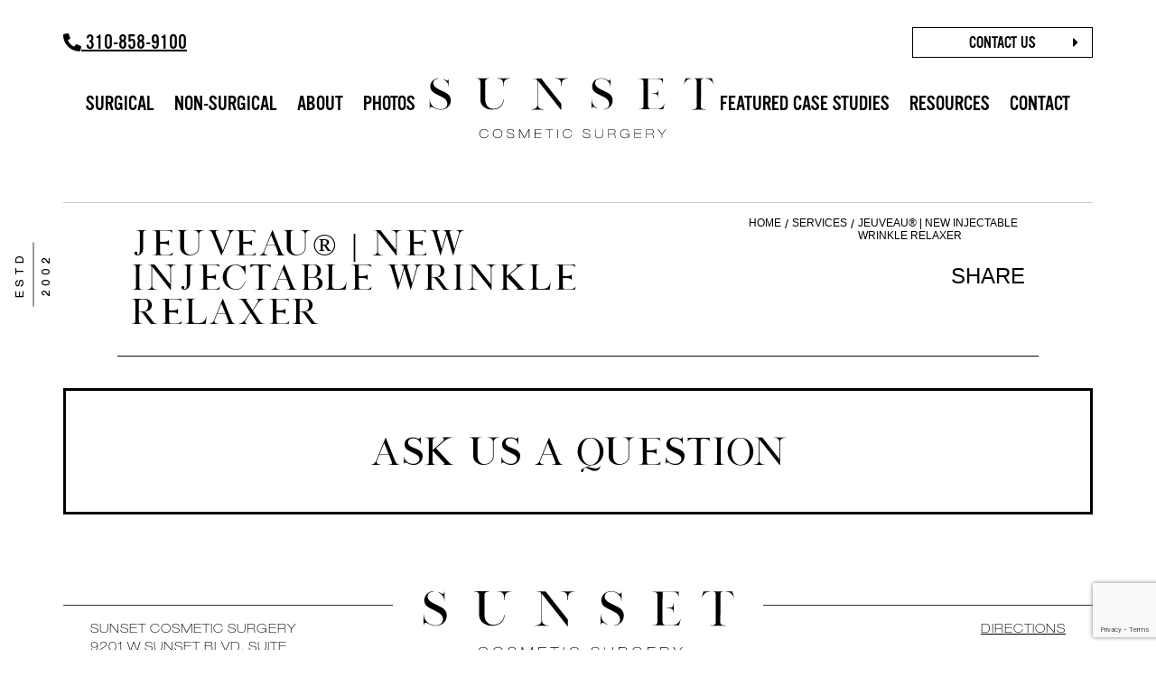

--- FILE ---
content_type: text/html; charset=UTF-8
request_url: https://www.sunsetcosmeticsurgery.com/services/dermal-fillers/jeuveau/
body_size: 27309
content:
<!doctype HTML>
<html lang="en">
<head>
	<!-- Required meta tags -->
	<meta charset="UTF-8">
	<meta http-equiv="X-UA-Compatible" content="IE=edge">
	<meta name="viewport" content="width=device-width, initial-scale=1, shrink-to-fit=no">


	<link rel="icon" type="image/png"  href="/wp-content/uploads/2020/05/favicon.png">

	<!-- Global site tag (gtag.js) - Google Analytics -->

	<script async src="https://www.googletagmanager.com/gtag/js?id=UA-166368030-1"></script>
	<script>
		window.dataLayer = window.dataLayer || [];
		function gtag(){dataLayer.push(arguments);}
		gtag('js', new Date());

		gtag('config', 'UA-166368030-1');
	</script>
	<script type="application/ld+json">{
  "@context": "http://schema.org",
  "@type":  "LocalBusiness",
  "address":	    [
  {
   "@type": "PostalAddress",
  "addressLocality": "West Hollywood",
    "addressRegion":  "CA",
    "postalCode":  "90069",
    "streetAddress":  "9201 W SUNSET BLVD, SUITE 805",
    "addressCountry": "US",
	"telephone": "310.858.9100"
  }
	],
  "name":  "SUNSET COSMETIC SURGERY",
  "hasMap": "https://g.page/SunsetCosmeticSurgery?share",
  "image": "https://www.sunsetcosmeticsurgery.com/wp-content/themes/sunset/images/sunset-logo.svg",
  "priceRange" : "$$$",
  "url": "https://www.sunsetcosmeticsurgery.com/",
  "sameAs": ["https://www.instagram.com/sunsetcosmeticsurgery/",
  "https://www.facebook.com/SunsetCosmeticSurgery/",
  "https://twitter.com/sunsetcosmetic"
  ]
}</script>
	<!-- Bootstrap CSS -->

	<link data-minify="1" rel="stylesheet" href="https://www.sunsetcosmeticsurgery.com/wp-content/cache/min/1/bootstrap/3.3.7/css/bootstrap.min.css?ver=1769040352">
	<!-- JQUERY (Please Always Use The Updated CDN) -->
	<script src="https://ajax.googleapis.com/ajax/libs/jquery/3.3.1/jquery.min.js"></script>
	<script defer src="https://www.sunsetcosmeticsurgery.com/wp-content/themes/sunset/scripts/jquery.flexslider.js"></script>
	<script defer src=" https://maxcdn.bootstrapcdn.com/bootstrap/3.4.1/js/bootstrap.min.js"></script>


	<!-- JQ UI -->
	<script src="https://code.jquery.com/ui/1.12.1/jquery-ui.js" ></script>
	<!-- Font awsome -->
	<script src="https://kit.fontawesome.com/491175c75e.js" crossorigin="anonymous"></script>
	<!-- CUSTOM CSS LINK -->
	<link data-minify="1" rel="stylesheet" href="https://www.sunsetcosmeticsurgery.com/wp-content/cache/min/1/wp-content/themes/sunset/css/style.css?ver=1769040352">
	<link data-minify="1" rel="stylesheet" href="https://www.sunsetcosmeticsurgery.com/wp-content/cache/min/1/wp-content/themes/sunset/css/animate.css?ver=1769040352">
	<link data-minify="1" rel="stylesheet" href="https://www.sunsetcosmeticsurgery.com/wp-content/cache/min/1/wp-content/themes/sunset/css/flexslider.css?ver=1769040352" media="screen" />
    
	<link data-minify="1" rel="stylesheet" href="https://www.sunsetcosmeticsurgery.com/wp-content/cache/min/1/wp-content/themes/sunset/css/custom.css?ver=1769040352">
	<!-- CUSTOM JS LINK -->
			<script src='https://www.sunsetcosmeticsurgery.com/wp-content/themes/sunset/scripts/custom.js'></script>
		
		<!-- Meta Tags For Facebook Share -->
		<script src='https://platform-api.sharethis.com/js/sharethis.js#property=5e118431292f7b00127b9d45&product=inline-share-buttons&cms=sop' async='async'></script>

		


	<meta name='robots' content='index, follow, max-image-preview:large, max-snippet:-1, max-video-preview:-1' />
	<style>img:is([sizes="auto" i], [sizes^="auto," i]) { contain-intrinsic-size: 3000px 1500px }</style>
	
	<!-- This site is optimized with the Yoast SEO plugin v26.4 - https://yoast.com/wordpress/plugins/seo/ -->
	<title>Jeuveau®️️ | New Injectable Wrinkle Relaxer - Sunset Cosmetic Surgery</title>
	<link rel="canonical" href="https://www.sunsetcosmeticsurgery.com/services/dermal-fillers/jeuveau/" />
	<meta property="og:locale" content="en_US" />
	<meta property="og:type" content="article" />
	<meta property="og:title" content="Jeuveau®️️ | New Injectable Wrinkle Relaxer - Sunset Cosmetic Surgery" />
	<meta property="og:description" content="test" />
	<meta property="og:url" content="https://www.sunsetcosmeticsurgery.com/services/dermal-fillers/jeuveau/" />
	<meta property="og:site_name" content="Sunset Cosmetic Surgery" />
	<meta property="article:modified_time" content="2023-02-17T10:55:37+00:00" />
	<meta name="twitter:card" content="summary_large_image" />
	<script type="application/ld+json" class="yoast-schema-graph">{"@context":"https://schema.org","@graph":[{"@type":"WebPage","@id":"https://www.sunsetcosmeticsurgery.com/services/dermal-fillers/jeuveau/","url":"https://www.sunsetcosmeticsurgery.com/services/dermal-fillers/jeuveau/","name":"Jeuveau®️️ | New Injectable Wrinkle Relaxer - Sunset Cosmetic Surgery","isPartOf":{"@id":"https://www.sunsetcosmeticsurgery.com/#website"},"datePublished":"2023-02-15T17:05:53+00:00","dateModified":"2023-02-17T10:55:37+00:00","breadcrumb":{"@id":"https://www.sunsetcosmeticsurgery.com/services/dermal-fillers/jeuveau/#breadcrumb"},"inLanguage":"en-US","potentialAction":[{"@type":"ReadAction","target":["https://www.sunsetcosmeticsurgery.com/services/dermal-fillers/jeuveau/"]}]},{"@type":"BreadcrumbList","@id":"https://www.sunsetcosmeticsurgery.com/services/dermal-fillers/jeuveau/#breadcrumb","itemListElement":[{"@type":"ListItem","position":1,"name":"Home","item":"https://www.sunsetcosmeticsurgery.com/"},{"@type":"ListItem","position":2,"name":"Dermal Fillers in Los Angeles","item":"https://www.sunsetcosmeticsurgery.com/services/dermal-fillers/"},{"@type":"ListItem","position":3,"name":"Jeuveau®️️ | New Injectable Wrinkle Relaxer"}]},{"@type":"WebSite","@id":"https://www.sunsetcosmeticsurgery.com/#website","url":"https://www.sunsetcosmeticsurgery.com/","name":"Sunset Cosmetic Surgery","description":"COSMETIC SURGERY","potentialAction":[{"@type":"SearchAction","target":{"@type":"EntryPoint","urlTemplate":"https://www.sunsetcosmeticsurgery.com/?s={search_term_string}"},"query-input":{"@type":"PropertyValueSpecification","valueRequired":true,"valueName":"search_term_string"}}],"inLanguage":"en-US"}]}</script>
	<!-- / Yoast SEO plugin. -->


<link rel='dns-prefetch' href='//challenges.cloudflare.com' />

<link rel="alternate" type="application/rss+xml" title="Sunset Cosmetic Surgery &raquo; Feed" href="https://www.sunsetcosmeticsurgery.com/feed/" />
<link rel="alternate" type="application/rss+xml" title="Sunset Cosmetic Surgery &raquo; Comments Feed" href="https://www.sunsetcosmeticsurgery.com/comments/feed/" />
<link rel='stylesheet' id='sbi_styles-css' href='https://www.sunsetcosmeticsurgery.com/wp-content/plugins/instagram-feed/css/sbi-styles.min.css?ver=6.10.0'  media='all' />
<link rel='stylesheet' id='wp-block-library-css' href='https://www.sunsetcosmeticsurgery.com/wp-includes/css/dist/block-library/style.min.css?ver=6.8.3'  media='all' />
<style id='wp-block-library-theme-inline-css'>
.wp-block-audio :where(figcaption){color:#555;font-size:13px;text-align:center}.is-dark-theme .wp-block-audio :where(figcaption){color:#ffffffa6}.wp-block-audio{margin:0 0 1em}.wp-block-code{border:1px solid #ccc;border-radius:4px;font-family:Menlo,Consolas,monaco,monospace;padding:.8em 1em}.wp-block-embed :where(figcaption){color:#555;font-size:13px;text-align:center}.is-dark-theme .wp-block-embed :where(figcaption){color:#ffffffa6}.wp-block-embed{margin:0 0 1em}.blocks-gallery-caption{color:#555;font-size:13px;text-align:center}.is-dark-theme .blocks-gallery-caption{color:#ffffffa6}:root :where(.wp-block-image figcaption){color:#555;font-size:13px;text-align:center}.is-dark-theme :root :where(.wp-block-image figcaption){color:#ffffffa6}.wp-block-image{margin:0 0 1em}.wp-block-pullquote{border-bottom:4px solid;border-top:4px solid;color:currentColor;margin-bottom:1.75em}.wp-block-pullquote cite,.wp-block-pullquote footer,.wp-block-pullquote__citation{color:currentColor;font-size:.8125em;font-style:normal;text-transform:uppercase}.wp-block-quote{border-left:.25em solid;margin:0 0 1.75em;padding-left:1em}.wp-block-quote cite,.wp-block-quote footer{color:currentColor;font-size:.8125em;font-style:normal;position:relative}.wp-block-quote:where(.has-text-align-right){border-left:none;border-right:.25em solid;padding-left:0;padding-right:1em}.wp-block-quote:where(.has-text-align-center){border:none;padding-left:0}.wp-block-quote.is-large,.wp-block-quote.is-style-large,.wp-block-quote:where(.is-style-plain){border:none}.wp-block-search .wp-block-search__label{font-weight:700}.wp-block-search__button{border:1px solid #ccc;padding:.375em .625em}:where(.wp-block-group.has-background){padding:1.25em 2.375em}.wp-block-separator.has-css-opacity{opacity:.4}.wp-block-separator{border:none;border-bottom:2px solid;margin-left:auto;margin-right:auto}.wp-block-separator.has-alpha-channel-opacity{opacity:1}.wp-block-separator:not(.is-style-wide):not(.is-style-dots){width:100px}.wp-block-separator.has-background:not(.is-style-dots){border-bottom:none;height:1px}.wp-block-separator.has-background:not(.is-style-wide):not(.is-style-dots){height:2px}.wp-block-table{margin:0 0 1em}.wp-block-table td,.wp-block-table th{word-break:normal}.wp-block-table :where(figcaption){color:#555;font-size:13px;text-align:center}.is-dark-theme .wp-block-table :where(figcaption){color:#ffffffa6}.wp-block-video :where(figcaption){color:#555;font-size:13px;text-align:center}.is-dark-theme .wp-block-video :where(figcaption){color:#ffffffa6}.wp-block-video{margin:0 0 1em}:root :where(.wp-block-template-part.has-background){margin-bottom:0;margin-top:0;padding:1.25em 2.375em}
</style>
<style id='classic-theme-styles-inline-css'>
/*! This file is auto-generated */
.wp-block-button__link{color:#fff;background-color:#32373c;border-radius:9999px;box-shadow:none;text-decoration:none;padding:calc(.667em + 2px) calc(1.333em + 2px);font-size:1.125em}.wp-block-file__button{background:#32373c;color:#fff;text-decoration:none}
</style>
<style id='global-styles-inline-css'>
:root{--wp--preset--aspect-ratio--square: 1;--wp--preset--aspect-ratio--4-3: 4/3;--wp--preset--aspect-ratio--3-4: 3/4;--wp--preset--aspect-ratio--3-2: 3/2;--wp--preset--aspect-ratio--2-3: 2/3;--wp--preset--aspect-ratio--16-9: 16/9;--wp--preset--aspect-ratio--9-16: 9/16;--wp--preset--color--black: #000000;--wp--preset--color--cyan-bluish-gray: #abb8c3;--wp--preset--color--white: #FFF;--wp--preset--color--pale-pink: #f78da7;--wp--preset--color--vivid-red: #cf2e2e;--wp--preset--color--luminous-vivid-orange: #ff6900;--wp--preset--color--luminous-vivid-amber: #fcb900;--wp--preset--color--light-green-cyan: #7bdcb5;--wp--preset--color--vivid-green-cyan: #00d084;--wp--preset--color--pale-cyan-blue: #8ed1fc;--wp--preset--color--vivid-cyan-blue: #0693e3;--wp--preset--color--vivid-purple: #9b51e0;--wp--preset--color--primary: #0073a8;--wp--preset--color--secondary: #005075;--wp--preset--color--dark-gray: #111;--wp--preset--color--light-gray: #767676;--wp--preset--gradient--vivid-cyan-blue-to-vivid-purple: linear-gradient(135deg,rgba(6,147,227,1) 0%,rgb(155,81,224) 100%);--wp--preset--gradient--light-green-cyan-to-vivid-green-cyan: linear-gradient(135deg,rgb(122,220,180) 0%,rgb(0,208,130) 100%);--wp--preset--gradient--luminous-vivid-amber-to-luminous-vivid-orange: linear-gradient(135deg,rgba(252,185,0,1) 0%,rgba(255,105,0,1) 100%);--wp--preset--gradient--luminous-vivid-orange-to-vivid-red: linear-gradient(135deg,rgba(255,105,0,1) 0%,rgb(207,46,46) 100%);--wp--preset--gradient--very-light-gray-to-cyan-bluish-gray: linear-gradient(135deg,rgb(238,238,238) 0%,rgb(169,184,195) 100%);--wp--preset--gradient--cool-to-warm-spectrum: linear-gradient(135deg,rgb(74,234,220) 0%,rgb(151,120,209) 20%,rgb(207,42,186) 40%,rgb(238,44,130) 60%,rgb(251,105,98) 80%,rgb(254,248,76) 100%);--wp--preset--gradient--blush-light-purple: linear-gradient(135deg,rgb(255,206,236) 0%,rgb(152,150,240) 100%);--wp--preset--gradient--blush-bordeaux: linear-gradient(135deg,rgb(254,205,165) 0%,rgb(254,45,45) 50%,rgb(107,0,62) 100%);--wp--preset--gradient--luminous-dusk: linear-gradient(135deg,rgb(255,203,112) 0%,rgb(199,81,192) 50%,rgb(65,88,208) 100%);--wp--preset--gradient--pale-ocean: linear-gradient(135deg,rgb(255,245,203) 0%,rgb(182,227,212) 50%,rgb(51,167,181) 100%);--wp--preset--gradient--electric-grass: linear-gradient(135deg,rgb(202,248,128) 0%,rgb(113,206,126) 100%);--wp--preset--gradient--midnight: linear-gradient(135deg,rgb(2,3,129) 0%,rgb(40,116,252) 100%);--wp--preset--font-size--small: 19.5px;--wp--preset--font-size--medium: 20px;--wp--preset--font-size--large: 36.5px;--wp--preset--font-size--x-large: 42px;--wp--preset--font-size--normal: 22px;--wp--preset--font-size--huge: 49.5px;--wp--preset--spacing--20: 0.44rem;--wp--preset--spacing--30: 0.67rem;--wp--preset--spacing--40: 1rem;--wp--preset--spacing--50: 1.5rem;--wp--preset--spacing--60: 2.25rem;--wp--preset--spacing--70: 3.38rem;--wp--preset--spacing--80: 5.06rem;--wp--preset--shadow--natural: 6px 6px 9px rgba(0, 0, 0, 0.2);--wp--preset--shadow--deep: 12px 12px 50px rgba(0, 0, 0, 0.4);--wp--preset--shadow--sharp: 6px 6px 0px rgba(0, 0, 0, 0.2);--wp--preset--shadow--outlined: 6px 6px 0px -3px rgba(255, 255, 255, 1), 6px 6px rgba(0, 0, 0, 1);--wp--preset--shadow--crisp: 6px 6px 0px rgba(0, 0, 0, 1);}:where(.is-layout-flex){gap: 0.5em;}:where(.is-layout-grid){gap: 0.5em;}body .is-layout-flex{display: flex;}.is-layout-flex{flex-wrap: wrap;align-items: center;}.is-layout-flex > :is(*, div){margin: 0;}body .is-layout-grid{display: grid;}.is-layout-grid > :is(*, div){margin: 0;}:where(.wp-block-columns.is-layout-flex){gap: 2em;}:where(.wp-block-columns.is-layout-grid){gap: 2em;}:where(.wp-block-post-template.is-layout-flex){gap: 1.25em;}:where(.wp-block-post-template.is-layout-grid){gap: 1.25em;}.has-black-color{color: var(--wp--preset--color--black) !important;}.has-cyan-bluish-gray-color{color: var(--wp--preset--color--cyan-bluish-gray) !important;}.has-white-color{color: var(--wp--preset--color--white) !important;}.has-pale-pink-color{color: var(--wp--preset--color--pale-pink) !important;}.has-vivid-red-color{color: var(--wp--preset--color--vivid-red) !important;}.has-luminous-vivid-orange-color{color: var(--wp--preset--color--luminous-vivid-orange) !important;}.has-luminous-vivid-amber-color{color: var(--wp--preset--color--luminous-vivid-amber) !important;}.has-light-green-cyan-color{color: var(--wp--preset--color--light-green-cyan) !important;}.has-vivid-green-cyan-color{color: var(--wp--preset--color--vivid-green-cyan) !important;}.has-pale-cyan-blue-color{color: var(--wp--preset--color--pale-cyan-blue) !important;}.has-vivid-cyan-blue-color{color: var(--wp--preset--color--vivid-cyan-blue) !important;}.has-vivid-purple-color{color: var(--wp--preset--color--vivid-purple) !important;}.has-black-background-color{background-color: var(--wp--preset--color--black) !important;}.has-cyan-bluish-gray-background-color{background-color: var(--wp--preset--color--cyan-bluish-gray) !important;}.has-white-background-color{background-color: var(--wp--preset--color--white) !important;}.has-pale-pink-background-color{background-color: var(--wp--preset--color--pale-pink) !important;}.has-vivid-red-background-color{background-color: var(--wp--preset--color--vivid-red) !important;}.has-luminous-vivid-orange-background-color{background-color: var(--wp--preset--color--luminous-vivid-orange) !important;}.has-luminous-vivid-amber-background-color{background-color: var(--wp--preset--color--luminous-vivid-amber) !important;}.has-light-green-cyan-background-color{background-color: var(--wp--preset--color--light-green-cyan) !important;}.has-vivid-green-cyan-background-color{background-color: var(--wp--preset--color--vivid-green-cyan) !important;}.has-pale-cyan-blue-background-color{background-color: var(--wp--preset--color--pale-cyan-blue) !important;}.has-vivid-cyan-blue-background-color{background-color: var(--wp--preset--color--vivid-cyan-blue) !important;}.has-vivid-purple-background-color{background-color: var(--wp--preset--color--vivid-purple) !important;}.has-black-border-color{border-color: var(--wp--preset--color--black) !important;}.has-cyan-bluish-gray-border-color{border-color: var(--wp--preset--color--cyan-bluish-gray) !important;}.has-white-border-color{border-color: var(--wp--preset--color--white) !important;}.has-pale-pink-border-color{border-color: var(--wp--preset--color--pale-pink) !important;}.has-vivid-red-border-color{border-color: var(--wp--preset--color--vivid-red) !important;}.has-luminous-vivid-orange-border-color{border-color: var(--wp--preset--color--luminous-vivid-orange) !important;}.has-luminous-vivid-amber-border-color{border-color: var(--wp--preset--color--luminous-vivid-amber) !important;}.has-light-green-cyan-border-color{border-color: var(--wp--preset--color--light-green-cyan) !important;}.has-vivid-green-cyan-border-color{border-color: var(--wp--preset--color--vivid-green-cyan) !important;}.has-pale-cyan-blue-border-color{border-color: var(--wp--preset--color--pale-cyan-blue) !important;}.has-vivid-cyan-blue-border-color{border-color: var(--wp--preset--color--vivid-cyan-blue) !important;}.has-vivid-purple-border-color{border-color: var(--wp--preset--color--vivid-purple) !important;}.has-vivid-cyan-blue-to-vivid-purple-gradient-background{background: var(--wp--preset--gradient--vivid-cyan-blue-to-vivid-purple) !important;}.has-light-green-cyan-to-vivid-green-cyan-gradient-background{background: var(--wp--preset--gradient--light-green-cyan-to-vivid-green-cyan) !important;}.has-luminous-vivid-amber-to-luminous-vivid-orange-gradient-background{background: var(--wp--preset--gradient--luminous-vivid-amber-to-luminous-vivid-orange) !important;}.has-luminous-vivid-orange-to-vivid-red-gradient-background{background: var(--wp--preset--gradient--luminous-vivid-orange-to-vivid-red) !important;}.has-very-light-gray-to-cyan-bluish-gray-gradient-background{background: var(--wp--preset--gradient--very-light-gray-to-cyan-bluish-gray) !important;}.has-cool-to-warm-spectrum-gradient-background{background: var(--wp--preset--gradient--cool-to-warm-spectrum) !important;}.has-blush-light-purple-gradient-background{background: var(--wp--preset--gradient--blush-light-purple) !important;}.has-blush-bordeaux-gradient-background{background: var(--wp--preset--gradient--blush-bordeaux) !important;}.has-luminous-dusk-gradient-background{background: var(--wp--preset--gradient--luminous-dusk) !important;}.has-pale-ocean-gradient-background{background: var(--wp--preset--gradient--pale-ocean) !important;}.has-electric-grass-gradient-background{background: var(--wp--preset--gradient--electric-grass) !important;}.has-midnight-gradient-background{background: var(--wp--preset--gradient--midnight) !important;}.has-small-font-size{font-size: var(--wp--preset--font-size--small) !important;}.has-medium-font-size{font-size: var(--wp--preset--font-size--medium) !important;}.has-large-font-size{font-size: var(--wp--preset--font-size--large) !important;}.has-x-large-font-size{font-size: var(--wp--preset--font-size--x-large) !important;}
:where(.wp-block-post-template.is-layout-flex){gap: 1.25em;}:where(.wp-block-post-template.is-layout-grid){gap: 1.25em;}
:where(.wp-block-columns.is-layout-flex){gap: 2em;}:where(.wp-block-columns.is-layout-grid){gap: 2em;}
:root :where(.wp-block-pullquote){font-size: 1.5em;line-height: 1.6;}
</style>
<link data-minify="1" rel='stylesheet' id='twentynineteen-style-css' href='https://www.sunsetcosmeticsurgery.com/wp-content/cache/min/1/wp-content/themes/sunset/style.css?ver=1769040352'  media='all' />
<link rel='stylesheet' id='twentynineteen-print-style-css' href='https://www.sunsetcosmeticsurgery.com/wp-content/themes/sunset/print.css?ver=6.8.3'  media='print' />
<script  src="https://www.sunsetcosmeticsurgery.com/wp-includes/js/jquery/jquery.min.js?ver=3.7.1" id="jquery-core-js"></script>
<script  src="https://www.sunsetcosmeticsurgery.com/wp-includes/js/jquery/jquery-migrate.min.js?ver=3.4.1" id="jquery-migrate-js"></script>
<link rel="https://api.w.org/" href="https://www.sunsetcosmeticsurgery.com/wp-json/" /><link rel="alternate" title="JSON" type="application/json" href="https://www.sunsetcosmeticsurgery.com/wp-json/wp/v2/services/8094" /><link rel="EditURI" type="application/rsd+xml" title="RSD" href="https://www.sunsetcosmeticsurgery.com/xmlrpc.php?rsd" />
<meta name="generator" content="WordPress 6.8.3" />
<link rel='shortlink' href='https://www.sunsetcosmeticsurgery.com/?p=8094' />
<link rel="alternate" title="oEmbed (JSON)" type="application/json+oembed" href="https://www.sunsetcosmeticsurgery.com/wp-json/oembed/1.0/embed?url=https%3A%2F%2Fwww.sunsetcosmeticsurgery.com%2Fservices%2Fdermal-fillers%2Fjeuveau%2F" />
<link rel="alternate" title="oEmbed (XML)" type="text/xml+oembed" href="https://www.sunsetcosmeticsurgery.com/wp-json/oembed/1.0/embed?url=https%3A%2F%2Fwww.sunsetcosmeticsurgery.com%2Fservices%2Fdermal-fillers%2Fjeuveau%2F&#038;format=xml" />
<!-- MML Lead Tracking -->
<script>
var cookie_name="__mml";function setCookie(e,o,n){var i=new Date;i.setMinutes(i.getMinutes()+n);var t=escape(o)+(null==n?"":"; expires="+i.toUTCString()+";path=/;");document.cookie=e+"="+t}function getCookie(e){var o,n,i,t=document.cookie.split(";");for(o=0;o<t.length;o++)if(n=t[o].substr(0,t[o].indexOf("=")),i=t[o].substr(t[o].indexOf("=")+1),(n=n.replace(/^\s+|\s+$/g,""))==e)return unescape(i)}function checkCookie(){var e=getCookie(cookie_name);null!=e&&""!=e||null!=(e=window.location.href.indexOf("utm_")>0||window.location.href.indexOf("webmd.com")>0||window.location.href.indexOf("gclid=")>0||window.location.href.indexOf("msclkid=")>0?encodeURIComponent(window.location.href):encodeURIComponent(document.referrer!=window.location.href?document.referrer:""))&&""!=e&&setCookie(cookie_name,e,10080)}checkCookie();
</script>
<!-- MML Lead Tracking (sunsetcosmeticsurgery.com_v1) -->
<style>.recentcomments a{display:inline !important;padding:0 !important;margin:0 !important;}</style><noscript><style id="rocket-lazyload-nojs-css">.rll-youtube-player, [data-lazy-src]{display:none !important;}</style></noscript>
		<script>



		jQuery(window).on("load", function() {
			jQuery('.flexslider').flexslider({
				animation: "fade",
				slideshowSpeed: 10000,
				animationSpeed: 1000,
				direction: "horizontal",
				controlNav:true,
				slideshow: true,
				animationLoop: true,
				touch: true,
				reverse: false,
				itemWidth: 1400,
				minItems: 1,
				maxItems: 1,
				move: 1,
				startAt: 0,
				pausePlay: true,
	after: function(slider){
        if(slider.currentSlide == 1){
           clearInterval(slider.animatedSlides);
            slider.animatedSlides = setInterval(slider.animateSlides,3000)
        }
		if(slider.currentSlide == 0){
           clearInterval(slider.animatedSlides);
            slider.animatedSlides = setInterval(slider.animateSlides,10000)
        }
    },
        start: function(slider){
          $('body').removeClass('loading');
        }

			});
			jQuery('.logoSlider').flexslider({
				animation: "slide",
				animationLoop: false,
				itemWidth: 100,
				itemMargin: 5,
				minItems: 2,
				maxItems: 4
			});
			jQuery('.flexslider1').flexslider({
				animation: "slide",
				slideshow: true,
				animationLoop: true,
				touch: true,
				reverse: false,
				itemWidth: 70,
				minItems: 3,
				maxItems: 6,

			});

		});




	</script>




	<style>
	.main_menu .wp_float_photos {
		left: -465px;
	}
	#navbox .nav_sub_box,
	#navbox .nav_sub {display: none;}
	#navbox .nav_sub_box.current,
	#navbox .nav_sub.current2 {display: block;}
	#navbox .subtitle {
		font-size: 18px;
		cursor: pointer;
		position:relative;
		border-bottom: none;
	}
	#navbox .subtitle:hover {
	   color: #c6a062 !important;
	}
	#navbox .activelink {
	   color: #c6a062 !important;
	}
	#navbox .subtitle:after,
	#navbox .nav_title:after {
		content: "\f0d7";
		font-family: "Font Awesome 5 Free";
		font-weight: 900;
		padding-left: 5px;
	}
	#navbox .subtitle.activelink:after,
	#navbox .nav_title.activelink:after {
		content: "\f0de";
		position: relative;
		top: 3px;
	}

	#navbox ul li a {
		font-size: 16px;
		text-transform: none !important;
	}
	#navbox .nav_sub_box a {
		font-family: HelveticaNeueLTStdLt;
	}
	#navbox .drop_down_menu.single-linemenu {
		right: auto;
		left: -23px;
		transition: none !important;
	}
	#navbox .aboutnav .drop_down_menu.single-linemenu {
		left: 100%;
		margin-left: -130px;
	}
	#navbox li .col-sm-12 {
		margin-bottom: 10px;
	}

		#livechatcont {
			background: #fff !important;
			padding: 60px !important;
			overflow: hidden;
			max-width: 600px;
		}
		#livechatcont h2,
		#livechatcont .title {
			margin: 0;
		    padding: 10px 0;
		    font-weight: normal;
			line-height: 54px;
			font-size: 42px;
			text-align: center;
			margin-bottom: 5px;
			text-transform: uppercase;
			font-family: 'SUNSET SILVER SERIF';
		}
		#livechatcont h3,
		#livechatcont .subtitle {
			margin: 0;
		    padding: 10px 0;
		    font-weight: normal;
			margin-bottom: 25px;
			margin-top: 25px;
			text-transform: uppercase;
		}
		#livechatcont p {
			font-family: NimbusSanNovReg;
			line-height: 26px;
			text-align: center;
			margin-bottom: 30px;
			margin: 0;
			font-size: 24px;
			margin-bottom: 20px;
		}
		#livechatcont a{
			text-decoration: underline;
			font-weight: 700;
			border: 0;
			outline: none;
		}
		#livechatcont .btn {
			min-width: 160px;
			font-weight: normal;
			text-decoration: none;
			border: 1px solid;
			border-radius: 0;
			letter-spacing: 1px;
			margin: auto;
			display: block;
			text-align: center;
			border-color: #000;
			padding: 18px 35px;
			border-radius: 0;
			background: #000;
			color: #fff;
			font-family: OPTIAlternateThree;
			font-size: 22px;
			text-transform: uppercase;
			position: relative;
		}
		/*TOP BAN*/
		 .banner-masthead {
			padding: 5px;
			background: #000;
			text-align: center;
			width: 100%;
			position: fixed;
			top: 0;
			z-index: 9999999;
		}
		.banner-masthead p,
		.banner-masthead a {
			color: #fff;
			text-decoration: none;
			text-align: center;
			font-size: 20px;
			font-family: OPTIAlternateThree;
		}
		.main_menu {
			top: 45px;
		}
		.navbox .subtitle_link {
			pointer-events: visible !important;
		}
		.navbox .subtitle_link a {
			padding: 0!important;
			color: #c6a062!important;
		}
		.w-100 {
			width: 100% !important;
			height: auto !important;	
		}
		@media (max-width: 1250px) {
		.main_menu {
			display: none;
		}
		.header {
			top: 46px;
		}
		.banner-masthead p, .banner-masthead a {
			font-size: 17px;
		}
		.sidenav {
			padding-top: 35px;
		}
		.sidenav .Search-panel {
			top: 50px;
		}
		}
		@media (max-width: 440px) {
		.header {
			top: 53px;
		}
		.banner-masthead p, .banner-masthead a {
			font-size: 15px;
		}
		.sidenav {
			padding-top: 55px;
		}

		}
		@media (max-width: 360px) {
		.banner-masthead p, .banner-masthead a {
			font-size: 14px;
		}
		}
		/*TOP BAN*/
		@media screen and (max-width:440px) {
			.fancybox-slide--html{
				padding: 0;
			}
			#livechatcont{
				padding: 20px 10px !important;
				margin-top: 50px;
			}
			#livechatcont h2 {
				line-height: 36px;
				font-size: 24px;
			}
			#livechatcont p {
				font-size: 14px;
				line-height: 20px;
				margin-bottom: 5px;
			}
			#livechatcont .btn{
				font-size: 16px;
				padding: 10px;
			}
			#livechatcont h3{
				font-size: 20px;
			}
			#livechatcont h2, #livechatcont .title {
				padding: 0;
				line-height: 34px;
				font-size: 28px;
				margin-bottom: 5px;
			}
		}
	</style>



	
	
	
		<style>
		#id_15614,#id_15634,#id_15628,#id_15638,#id_15647,#id_15651{
			display:none;
		}
	</style>
	
		<style>
		/* .post-17062{
			display:none !important;
		} */
	</style>
		

<!-- Google Tag Manager -->
<script>(function(w,d,s,l,i){w[l]=w[l]||[];w[l].push({'gtm.start':
new Date().getTime(),event:'gtm.js'});var f=d.getElementsByTagName(s)[0],
j=d.createElement(s),dl=l!='dataLayer'?'&l='+l:'';j.async=true;j.src=
'https://www.googletagmanager.com/gtm.js?id='+i+dl;f.parentNode.insertBefore(j,f);
})(window,document,'script','dataLayer','GTM-TDVWD3R');</script>
<!-- End Google Tag Manager -->

<style>
.navbox .subtitle {
    cursor: pointer;
    position: relative;
    border-bottom: none;
    pointer-events: none;
    color: #c6a062;
	font-size: 18px;
}
.navbox .proc_nav .nav_sub .wp_dropdown_menu .subtitle:after {
    content: none;
}
.proc_nav .drop_down_menu.single-linemenu {
    width: 800px;
}
.navbox .proc_nav .px-0 {
	padding: 0 !important;	
}
.navbox .drop_down_menu.single-linemenu {
    right: auto;
	left: -24px;
}
.navbox ul li a {
    font-size: 16px;
    text-transform: none !important;
	font-family: HelveticaNeueLTStdLt;
}
.navbox .aboutnav .drop_down_menu.single-linemenu,
.navbox .photosnav .drop_down_menu.single-linemenu {
	right: -365px;
	left: auto;
}
</style>

<script>var $wc_load=function(a){return JSON.parse(JSON.stringify(a))},$wc_leads=$wc_leads||{doc:{url:$wc_load(document.URL),ref:$wc_load(document.referrer),search:$wc_load(location.search),hash:$wc_load(location.hash)}};</script>

<script src="//s.ksrndkehqnwntyxlhgto.com/122929.js"></script>
	<style>
		.schedule-tab-new {
			max-width: 500px;
   		 margin: auto;
		}
		.schedule-tab-new .btn_syc.collapsed {
			background: #000;
			color: #fff;
		}
		.schedule-tab-new .btn_syc.collapsed:hover, 
		.schedule-tab-new .btn_syc:hover {
    	color: #c6a062;
		}
		.schedule-tab-new .btn_syc.collapsed:hover {
    	background: #fff;
		}
		.main_menu {
			top: 65px !important;
		}
		.links_before_main_menu {
			top: 15px;
		}
		@media screen and (max-width: 1260px) {
			.header {
					top: 60px !important;
			}
			.sidenav {
        padding-top: 60px!important;
    	}
			.sidenav .Search-panel {
        top: 75px!important;
    	}
		}
		@media screen and (max-width: 440px) {
				.header {
						top: 45px!important;
				}
			.sidenav {
					padding-top: 85px!important;
			}
			.banner-masthead p, .banner-masthead a {
        font-size: 13px !important;
    	}
			.banner-masthead .container {
				padding: 0;
			}
		}
	</style>

<script src="https://www.bugherd.com/sidebarv2.js?apikey=qrmrbtwyw5e8uxxb3qymyg" async="true"></script>
<meta name="generator" content="WP Rocket 3.20.1.2" data-wpr-features="wpr_lazyload_images wpr_lazyload_iframes wpr_minify_css wpr_preload_links wpr_desktop" /></head>
<body>
<div data-rocket-location-hash="3d604ea5bce84a184b45ff204c84c447" class="unitedheader"></div>
<!-- Google Tag Manager (noscript) -->
<noscript><iframe src="https://www.googletagmanager.com/ns.html?id=GTM-TDVWD3R"
height="0" width="0" style="display:none;visibility:hidden"></iframe></noscript>
<!-- End Google Tag Manager (noscript) -->

<a id="livechatpopup" href="#livechatcont"></a>
	<div data-rocket-location-hash="308cc01ca73654ebafdd50e206edfe90" id="top"></div>
		<header data-rocket-location-hash="18c0230e89beaf3c8ffee75fe5df00c4" class="header row">
		<div class="menu_icon" data-val='1'>
			<div data-rocket-location-hash="767f38b66782463de2900e08f53abe55" class="bar1"></div>
			<div data-rocket-location-hash="5502954fdc2f69aa015a454a11fcd7c2" class="bar2"></div>
			<div data-rocket-location-hash="248156b630a8326611d6ef6687a956e3" class="bar3"></div>
		</div>
		<div data-rocket-location-hash="543af24f6840a583cd29669629bc062e" class="logo_mobile"><a href="https://www.sunsetcosmeticsurgery.com" class="logo"><img src="data:image/svg+xml,%3Csvg%20xmlns='http://www.w3.org/2000/svg'%20viewBox='0%200%200%200'%3E%3C/svg%3E" alt="SunSet Cosmetic Surgery - logo" data-lazy-src="https://www.sunsetcosmeticsurgery.com/wp-content/themes/sunset/images/sunset-logo.svg"><noscript><img src="https://www.sunsetcosmeticsurgery.com/wp-content/themes/sunset/images/sunset-logo.svg" alt="SunSet Cosmetic Surgery - logo"></noscript></a></div>

		<div data-rocket-location-hash="84e34508a74fddc95d9fe615225039ee" class="sidenav">
			<div class="Search-panel hidden-sm hidden-xs" >

				<form class="navbar-form" role="search" method="get" id="searchform">
					<div class="input-group add-on">
						<input class="form-control" placeholder="Search" name="s" id="srch-term" type="text">
						<input type="hidden" name="post_type[]" value="post" />
						<input type="hidden" name="post_type[]" value="before-after" />
						<input type="hidden" name="post_type[]" value="services" />
						<div class="input-group-btn">
							<button class="btn btn-default" type="submit" ><i class="glyphicon glyphicon-search"></i></button>
						</div>
					</div>
				</form></div>

				<div data-rocket-location-hash="d35e19df115fb0b08bf40544383f9d69" class="logo_mobile"><a href="https://www.sunsetcosmeticsurgery.com" class="logo"><img src="data:image/svg+xml,%3Csvg%20xmlns='http://www.w3.org/2000/svg'%20viewBox='0%200%200%200'%3E%3C/svg%3E" alt="SunsetCosmeticSurgery" data-lazy-src="https://www.sunsetcosmeticsurgery.com/wp-content/themes/sunset/images/logo_ss_white.png"><noscript><img src="https://www.sunsetcosmeticsurgery.com/wp-content/themes/sunset/images/logo_ss_white.png" alt="SunsetCosmeticSurgery"></noscript></a></div>

				<!--div class="book_online_mobile"><a onclick="openWindows()">Book Online Now</a></div-->

				<div data-rocket-location-hash="574925b0e5ce075b590887cc4fad3254" class="container" style="max-width:1400px;">
					
                    <!-- Mobile Start Here -->
					<div class="row">



								<div class="col-md-6">
									<div class="mob-item-title">Surgical</div>
									<div class="menubox">
										<div class="panel-group" id="accordion2" role="tablist" aria-multiselectable="true">

                      <div class="panel panel-default">
                        <div class="panel-heading" role="tab" id="heading22>">
                          <div class="panel-title mob-item-subtitle">
                            <a class="collapsed" data-toggle="collapse" data-parent="#accordion2" href="#collapse22" aria-expanded="true" aria-controls="collapse9">
                              Latest Technologies
                            </a>
                          </div>
                        </div>

                        <div id="collapse22" class="panel-collapse collapse" role="tabpanel" aria-label="heading22">
                          <ul>
                                                                                          <li>
                                                                      <a href="/services/renuvion-j-plasma-treatment/">Renuvion</a>
                                                                      </li>
                                                                                          </ul>

                          </div>
                        </div>
						

											<div class="panel panel-default">
												<div class="panel-heading" role="tab" id="heading9>">
													<div class="panel-title mob-item-subtitle">
														<a class="collapsed" data-toggle="collapse" data-parent="#accordion2" href="#collapse9" aria-expanded="true" aria-controls="collapse9">
															Breast
														</a>
													</div>
												</div>

												<div id="collapse9" class="panel-collapse collapse" role="tabpanel" aria-label="heading9">
													<ul>
																																													<li>
																																			<a href="/services/nipple-reduction/">Areola and Nipple Correction</a>
																																			</li>
																																<li>
																																			<a href="/services/breast-augmentation/">Breast Augmentation</a>
																																			</li>
																																<li>
																																			<a href="/services/fat-transfer-breast-augmentation/">Breast Augmentation with Fat Transfer (No Implants)</a>
																																			</li>
																																<li>
																																			<a href="/services/breast-lift/">Breast Lifts</a>
																																			</li>
																																<li>
																																			<a href="/services/the-au-naturel-signature-breast-lift/">The Au Naturel Signature Breast Lift</a>
																																			</li>
																																<li>
																																			<a href="/services/tuberous-breasts/">Tuberous Breast Repair</a>
																																			</li>
																																<li>
																																			<a href="/services/benelli-breast-lifts/">Benelli Breast Repair</a>
																																			</li>
																																<li>
																																			<a href="/services/gynecomastia/">Male Gynecomastia</a>
																																			</li>
																																<li>
																																			<a href="/services/breast-implant-revision/">Breast Revision</a>
																																			</li>
																																<li>
																																			<a href="/services/breast-implant-removal/">Breast Reduction</a>
																																			</li>
																																<li>
																																			<a href="/services/breast-asymmetry/">Breast Implant Correction</a>
																																			</li>
																																<li>
																																			<a href="/services/breast-enhancement/">Breast</a>
																																			</li>
																																<li>
																																			<a href="/services/scarless-breast-reduction/">Scarless Breast Reduction</a>
																																			</li>
																																													</ul>

													</div>
												</div>
												<div class="panel panel-default">
													<div class="panel-heading" role="tab" id="heading10>">
														<div class="panel-title mob-item-subtitle">
															<a class="collapsed" data-toggle="collapse" data-parent="#accordion2" href="#collapse10" aria-expanded="true" aria-controls="collapse10">Body	</a>
														</div>
													</div>
													<div id="collapse10" class="panel-collapse collapse" role="tabpanel" aria-label="heading10">


														<ul>

																																																<li>
																																					<a href="/services/tummy-tuck/">Tummy Tuck</a>
																																					</li>
																																		<li>
																																					<a href="/services/liposuction-liposculpting/">Liposuction &amp; Liposculpting</a>
																																					</li>
																																		<li>
																																					<a href="/services/renuvion-j-plasma-treatment/">Renuvion</a>
																																					</li>
																																		<li>
																																					<a href="/services/brazilian-butt-lift/">Natural Brazilian Butt Lift</a>
																																					</li>
																																		<li>
																																					<a href="/services/mommy-makeover/">Mommy Makeover</a>
																																					</li>
																																		<li>
																																					<a href="/services/umbilicoplasty/">Belly Button (Umbilicoplasty)</a>
																																					</li>
																																		<li>
																																					<a href="/services/liposuction-revision/">Revision Surgery/Liposuction Revision</a>
																																					</li>
																																		<li>
																																					<a href="/services/c-section-scar/">C-Section Scar</a>
																																					</li>
																																		<li>
																																					<a href="/services/thigh-lift/">Thigh Lift</a>
																																					</li>
																																		<li>
																																					<a href="/services/body-lift/">Body Lift</a>
																																					</li>
																																		<li>
																																					<a href="/services/arm-lift-brachioplasty/">Arm Lift</a>
																																					</li>
																																		<li>
																																					<a href="/services/arm-liposuction/">Arm Liposuction</a>
																																					</li>
																																		<li>
																																					<a href="/services/liposuction-for-men/">Male liposuction</a>
																																					</li>
																																		<li>
																																					<a href="/services/body-sculpting/">Body</a>
																																					</li>
																																		<li>
																																						Cellulite																																					</li>
																																		<li>
																																					<a href="/services/aveli-cellulite-treatment/">Aveli Cellulite Treatment</a>
																																					</li>
																																		<li>
																																					<a href="/services/cellulaze/">Cellulaze™ for Los Angeles</a>
																																					</li>
																																	
															</ul>

														</div>
													</div>
													<div class="panel panel-default">
														<div class="panel-heading" role="tab" id="heading11>">
															<div class="panel-title mob-item-subtitle">
																<a class="collapsed" data-toggle="collapse" data-parent="#accordion2" href="#collapse11" aria-expanded="true" aria-controls="collapse11">FACE	</a>
															</div>
														</div>
														<div id="collapse11" class="panel-collapse collapse" role="tabpanel" aria-label="heading11">

															<ul>

																																																			<li>
																																							<a href="/services/brow-lift/">Brow/Forehead Lift</a>
																																							</li>
																																				<li>
																																							<a href="/services/buccal-fat-removal/">Buccal Fat Removal</a>
																																							</li>
																																				<li>
																																							<a href="/services/chin-implant/">Chin Implant</a>
																																							</li>
																																				<li>
																																							<a href="/services/co2-laser-skin-resurfacing-the-sunset-path-to-flawless-skin/">CO2 Laser Skin Resurfacing</a>
																																							</li>
																																				<li>
																																							<a href="/services/otoplasty/">Ear Surgery (Otoplasty)</a>
																																							</li>
																																				<li>
																																							<a href="/services/eyelid-surgery/">Upper/Lower Eyelids</a>
																																							</li>
																																				<li>
																																							<a href="/services/facial-fat-grafting/">Facial Fat Grafting</a>
																																							</li>
																																				<li>
																																							<a href="/services/facelift/">Facelift</a>
																																							</li>
																																				<li>
																																							<a href="/services/lip-lift/">Lip Lift/Lip Enhancement</a>
																																							</li>
																																				<li>
																																							<a href="/services/neck-lift/">Necklift</a>
																																							</li>
																																				<li>
																																							<a href="/services/rhinoplasty/">Rhinoplasty (Nose)</a>
																																							</li>
																																				<li>
																																							<a href="/services/submental-facial-contouring/">Submental Liposuction</a>
																																							</li>
																																				<li>
																																							<a href="/services/mole-removal/">Cosmetic Mole Removal</a>
																																							</li>
																																				<li>
																																							<a href="/services/facial-plastic-surgery/">Face</a>
																																							</li>
																																			
																</ul>
															</div>
														</div>
											<div class="panel panel-default">
                        <div class="panel-heading" role="tab" id="heading22men>">
                          <div class="panel-title mob-item-subtitle">
                            <a class="collapsed" data-toggle="collapse" data-parent="#accordion2" href="#collapse22men" aria-expanded="true" aria-controls="collapse22men">
                              Men
                            </a>
                          </div>
                        </div>

                        <div id="collapse22men" class="panel-collapse collapse" role="tabpanel" aria-label="heading22men">
                          <ul>
                                                                                          <li>
                                                                      <a href="/services/procedures-for-men/">Procedures for Men</a>
                                                                      </li>
                                                                                          </ul>

                          </div>
                        </div>
														<!-- <div class="panel panel-default">
															<div class="panel-heading" role="tab" id="heading12>">
																<div class="panel-title mob-item-subtitle">
																	<a class="collapsed" data-toggle="collapse" data-parent="#accordion2" href="#collapse12" aria-expanded="true" aria-controls="collapse12">INTIMACY	</a>
																</div>
															</div>
															<div id="collapse12" class="panel-collapse collapse" role="tabpanel" aria-label="heading12">

																<ul>

																																																						<li>
																																									<a href="/services/labiaplasty-surgery/">Labiaplasty</a>
																																									</li>
																																						<li>
																																									<a href="/services/vaginoplasty-surgery/">Vaginoplasty</a>
																																									</li>
																																						<li>
																																									<a href="/services/clitoral-hood-reductions/">Clitorial Hood Reduction</a>
																																									</li>
																																					
																	</ul>
																</div>
															</div> -->
														</div>
													</div>
												</div>
												<div class="col-md-6">
													<div class="mob-item-title">NON SURGICAL</div>
													<div class="menubox">
														<div class="panel-group" id="accordion3" role="tablist" aria-multiselectable="true">
																	<div class="panel panel-default">
																		<div class="panel-heading" role="tab" id="heading15>">
																			<div class="panel-title mob-item-subtitle">
																				<a class="collapsed" data-toggle="collapse" data-parent="#accordion3" href="#collapse15" aria-expanded="true" aria-controls="collapse15">Cellulite & Fitness Treatments	</a>
																			</div>
																		</div>
																		<div id="collapse15" class="panel-collapse collapse" role="tabpanel" aria-label="heading15">

																			<ul>
																																																															<li>
																																															<a href="/services/emsculpt/">Emsculpt®</a>
																																															</li>
																																												<li>
																																															<a href="/services/emsculpt-neo-los-angeles/">Emsculpt Neo</a>
																																															</li>
																																												<li>
																																															<a href="/services/cellulaze/">Cellulaze™ for Los Angeles</a>
																																															</li>
																																											
																				</ul>
																			</div>
																		</div>

															<div class="panel panel-default">
																<div class="panel-heading" role="tab" id="heading13>">
																	<div class="panel-title mob-item-subtitle">
																		<a class="collapsed" data-toggle="collapse" data-parent="#accordion3" href="#collapse13" aria-expanded="true" aria-controls="collapse13">
																			Injectables
																		</a>
																	</div>
																</div>
																<div id="collapse13" class="panel-collapse collapse" role="tabpanel" aria-label="heading13">
																	<ul>
																																																									<li>
																																												Wrinkle Relaxers																																											</li>
																																								<li>
																																											<a href="/services/wrinkle-relaxers/dysport/">Dysport® XC</a>
																																											</li>
																																								<li>
																																											<a href="/services/dermal-fillers/juvederm/">Jeuveau</a>
																																											</li>
																																								<li>
																																											<a href="/services/wrinkle-relaxers/botox/">Botox®</a>
																																											</li>
																																								<li>
																																												Dermal Fillers																																											</li>
																																								<li>
																																											<a href="/services/skinvive-la-achieve-radiant-skin/">Skinvive™</a>
																																											</li>
																																								<li>
																																											<a href="/services/dermal-fillers/juvederm-voluma/">Juvéderm Voluma®</a>
																																											</li>
																																								<li>
																																											<a href="/services/dermal-fillers/juvederm/">Juvéderm® XC</a>
																																											</li>
																																								<li>
																																											<a href="/services/dermal-fillers/radiesse/">Radiesse®</a>
																																											</li>
																																								<li>
																																											<a href="/services/dermal-fillers/restylane/">Restylane®</a>
																																											</li>
																																								<li>
																																											<a href="/services/dermal-fillers/restylane-lyft/">Restylane® Lyft</a>
																																											</li>
																																								<li>
																																											<a href="/services/dermal-fillers/restylane-silk/">Restylane® Silk</a>
																																											</li>
																																																									</ul>
																	</div>
																</div>
																<div class="panel panel-default">
																	<div class="panel-heading" role="tab" id="heading14>">
																		<div class="panel-title mob-item-subtitle">
																			<a class="collapsed" data-toggle="collapse" data-parent="#accordion3" href="#collapse14" aria-expanded="true" aria-controls="collapse14">OTHER PROCEDURES	</a>
																		</div>
																	</div>
																	<div id="collapse14" class="panel-collapse collapse" role="tabpanel" aria-label="heading14">

																		<ul>
																																																												<li>
																																													<a href="/services/kybella-los-angeles-double-chin/">Kybella®</a>
																																													</li>
																																										<li>
																																													<a href="/services/latisse-eyelashes/">Eyelash Enhancement</a>
																																													</li>
																																										<li>
																																													<a href="/services/dermal-fillers/sculptra/">Sculptra Aesthetic®</a>
																																													</li>
																																										<li>
																																													<a href="/services/spider-veins/">Sclerotherapy Vein Treatment</a>
																																													</li>
																																										<li>
																																													<a href="/services/upneeq/">Upneeq Eye Drops</a>
																																													</li>
																																										<li>
																																														Skin Rejuvenation																																													</li>
																																										<li>
																																													<a href="/services/evis-md/">Led Light Therapy</a>
																																													</li>
																																										<li>
																																													<a href="/services/facial-thread-lift/">Facial Thread Lift</a>
																																													</li>
																																																												</ul>

																		</div>
																	</div>

																		<!-- <div class="panel panel-default">
																			<div class="panel-heading" role="tab" id="heading16>">
																				<div class="panel-title mob-item-subtitle">
																					<a class="collapsed" data-toggle="collapse" data-parent="#accordion3" href="#collapse16" aria-expanded="true" aria-controls="collapse16">INTIMACY	</a>
																				</div>
																			</div>
																			<div id="collapse16" class="panel-collapse collapse" role="tabpanel" aria-label="heading16">

																				<ul>
																																																																		<li>
																																																	<a href="/services/vaginal-laser-and-radiofrequency-rf-treatment/">Vaginal Laser Treatment</a>
																																																	</li>
																																														<li>
																																																	<a href="/services/gynecology-services/">Gynecology </a>
																																																	</li>
																																														<li>
																																																	<a href="/services/sexual-dysfunction-services/">Sexual Dysfunction</a>
																																																	</li>
																																																																		</ul>
																				</div>
																			</div> -->
																		</div>
																	</div>
																</div>
																																<div class="col-md-6">
							<div class="mob-item-title">About</div>
							<div class="menubox">
								<div class="panel-group" id="accordion1" role="tablist" aria-multiselectable="true">

									<div class="panel panel-default">
										<div class="panel-heading" role="tab" id="heading7>">
											<div class="panel-title mob-item-subtitle">
												<a class="collapsed" data-toggle="collapse" data-parent="#accordion1" href="#collapse7" aria-expanded="true" aria-controls="collapse7">
													ABOUT SUNSET
												</a>
											</div>
										</div>
										<div id="collapse7" class="panel-collapse collapse" role="tabpanel" aria-label="heading7">


											<ul>
																																							<li>
																															<a href="/about/team/">Our Team</a>
																															</li>
																												<li>
																															<a href="/about/los-angeles-plastic-surgeon/dr-steven-svehlak/">Dr. Steven Svehlak</a>
																															</li>
																												<li>
																															<a href="/about/los-angeles-plastic-surgeon/dr-daniel-yamini/">Dr. Daniel Yamini</a>
																															</li>
																											


												</ul>

											</div>
										</div>
										<div class="panel panel-default">
											<div class="panel-heading" role="tab" id="heading8>">
												<div class="panel-title mob-item-subtitle">
													<a class="collapsed" data-toggle="collapse" data-parent="#accordion1" href="#collapse8" aria-expanded="true" aria-controls="collapse8">PHILOSOPHY	</a>
												</div>
											</div>
											<div id="collapse8" class="panel-collapse collapse" role="tabpanel" aria-label="heading8">


												<ul>

																																										<li>
																																	<a href="/about/los-angeles-plastic-surgeon/">Meet Our Surgeons</a>
																																	</li>
																														<li>
																																	<a href="/about/collaboration-makes-us-better/">Collaboration Makes Us Better</a>
																																	</li>
																														<li>
																																	<a href="/about/why-sunset-for-surgery/">Why Choose Sunset for your Plastic Surgeon?</a>
																																	</li>
																													
													</ul>

												</div>
											</div>
										</div>
									</div>
								</div>

						<div class="col-md-6">
							<div class="mob-item-title">Photos</div>
							<div class="menubox">
								<div class="panel-group" id="accordion4" role="tablist" aria-multiselectable="true">
									<div class="panel panel-default">
										<div class="panel-heading" role="tab" id="heading17>">
											<div class="panel-title mob-item-subtitle">
												<a class="collapsed" data-toggle="collapse" data-parent="#accordion4" href="#collapse17" aria-expanded="true" aria-controls="collapse17">Breasts	</a>
											</div>
										</div>
										<div id="collapse17" class="panel-collapse collapse" role="tabpanel" aria-label="heading17">

											<ul>
																																							<li>
																															<a href="/blog/ba-category/nipple-reduction/">Areola and Nipple Correction</a>
																															</li>
																												<li>
																															<a href="/blog/ba-category/breast-augmentation/">Breast Augmentation (Implants)</a>
																															</li>
																												<li>
																															<a href="/blog/ba-category/breast-augmentation-fat-transfer/">Breast Augmentation with Fat Transfer (No Implants)</a>
																															</li>
																												<li>
																															<a href="/blog/ba-category/benelli-breast-lifts/">Benelli Breast Lift</a>
																															</li>
																												<li>
																															<a href="/blog/ba-category/breast-lift/">Breast Lift</a>
																															</li>
																												<li>
																															<a href="/blog/ba-category/breast-reduction/">Breast Reduction</a>
																															</li>
																												<li>
																															<a href="/blog/ba-category/breast-asymmetry/">Breast Implant Correction</a>
																															</li>
																												<li>
																															<a href="/blog/ba-category/gynecomastia/">Gynecomastia: Male </a>
																															</li>
																												<li>
																															<a href="/blog/ba-category/breast-implant-removal/">Implant Removal</a>
																															</li>
																																							</ul>
											</div>
										</div>
										<div class="panel panel-default">
											<div class="panel-heading" role="tab" id="heading18>">
												<div class="panel-title mob-item-subtitle">
													<a class="collapsed" data-toggle="collapse" data-parent="#accordion4" href="#collapse18" aria-expanded="true" aria-controls="collapse18">Body	</a>
												</div>
											</div>
											<div id="collapse18" class="panel-collapse collapse" role="tabpanel" aria-label="heading18">
												<ul>
																																										<li>
																																	<a href="/blog/ba-category/arm-lift/">Arm Lift</a>
																																</li>
																														<li>
																																	<a href="/blog/ba-category/arm-liposuction/">Arm Liposuction</a>
																																</li>
																														<li>
																																	<a href="/blog/ba-category/belly-button-revision/">Belly Button Surgery</a>
																																</li>
																														<li>
																																	<a href="/blog/ba-category/body-lift/">Body Lift</a>
																																</li>
																														<li>
																																	<a href="/blog/ba-category/brazilian-butt-lift/">Natural Brazilian Butt Lift</a>
																																</li>
																														<li>
																																	<a href="/blog/ba-category/liposuction-liposculpting/">Liposuction Photos</a>
																																</li>
																														<li>
																																	<a href="/blog/ba-category/liposuction-revision/">Liposuction Revision</a>
																																</li>
																														<li>
																																	<a href="/blog/ba-category/liposuction-for-men/">Liposuction for Men</a>
																																</li>
																														<li>
																																	<a href="/blog/ba-category/mommy-makeover/">Mommy Makeover</a>
																																</li>
																														<li>
																																	<a href="/blog/ba-category/thigh-lift/">Thigh Lift</a>
																																</li>
																														<li>
																																	<a href="/blog/ba-category/tummy-tucks/">Tummy Tuck</a>
																																</li>
																														<li>
																																	<a href="/blog/ba-category/c-section-scar-removal/">C-Section Scar Removal</a>
																																</li>
																																									</ul>
											</div>
										</div>
										<div class="panel panel-default">
											<div class="panel-heading" role="tab" id="heading19>">
												<div class="panel-title mob-item-subtitle">
													<a class="collapsed" data-toggle="collapse" data-parent="#accordion4" href="#collapse19" aria-expanded="true" aria-controls="collapse19">Face	</a>
												</div>
											</div>
											<div id="collapse19" class="panel-collapse collapse" role="tabpanel" aria-label="heading19">
												<ul>
																																										<li>
																																	<a href="/blog/ba-category/brow-lift/">Brow Lift</a>
																																	</li>
																														<li>
																																	<a href="/blog/ba-category/buccal-fat-removal/">Buccal Fat Removal</a>
																																	</li>
																														<li>
																																	<a href="/blog/ba-category/chin-implant/">Chin Implant</a>
																																	</li>
																														<li>
																																	<a href="/blog/ba-category/ear-surgery-otoplasty/">Ear Surgery (Otoplasty)</a>
																																	</li>
																														<li>
																																	<a href="/blog/ba-category/eyelid-surgery/">Eyelid Surgery</a>
																																	</li>
																														<li>
																																	<a href="/blog/ba-category/face-lift/">Facelift</a>
																																	</li>
																														<li>
																																	<a href="/blog/ba-category/facial-fat-grafting/">Facial Fat Grafting</a>
																																	</li>
																														<li>
																																	<a href="/blog/ba-category/lip-lift-reduction/">Lip Lift/Lip Enhancement</a>
																																	</li>
																														<li>
																																	<a href="/blog/ba-category/neck-lift/">Necklift</a>
																																	</li>
																														<li>
																																	<a href="/blog/ba-category/rhinoplasty/">Rhinoplasty (Nose)</a>
																																	</li>
																														<li>
																																	<a href="/blog/ba-category/submental-facial-contouring/">Submental Liposuction</a>
																																	</li>
																														<li>
																																	<a href="/blog/ba-category/mole-removal/">Cosmetic Mole Removal</a>
																																	</li>
																													
													</ul>
												</div>
											</div>
						<!-- <div class="panel panel-default">
								<div class="panel-heading" role="tab" id="heading1>">
									<div class="panel-title mob-item-subtitle">
									<a class="collapsed" data-toggle="collapse" data-parent="#accordion3" href="#collapse1" aria-expanded="true" aria-controls="collapse1">Other Procedures	</a>
									</div>
								</div>
								<div id="collapse1" class="panel-collapse collapse" role="tabpanel" aria-label="heading1">
									<ul>

																																													</ul>
								</div>
							</div> -->
						</div>
					</div>
				</div>
				<div class="col-md-6">
					<div class="mob-item-title"><a href="https://www.sunsetcosmeticsurgery.com/plastic-surgery-case-studies/">FEATURED CASE STUDIES</a></div>
				</div>
				<div class="col-md-6">
					<!-- <div class="mob-item-title"><a href="/about/patient-testimonial-video/">Video</a></div>	 -->
					<div class="mob-item-title">RESOURCES</div>
					<div class="menubox">
						<div class="panel-group" id="accordion5" role="tablist" aria-multiselectable="true">
							<div class="panel panel-default">
								<div class="panel-heading" role="tab" id="heading20">
									<div class="panel-title mob-item-subtitle">
										<a class="collapsed" data-toggle="collapse" data-parent="#accordion5" href="#collapse20" aria-expanded="true" aria-controls="collapse20">PATIENT RESOURCES	</a>
									</div>
								</div>
								<div id="collapse20" class="panel-collapse collapse" role="tabpanel" aria-label="heading20">

									<ul>
																																	<li>
																											<a href="/blog/">Sunset Blog</a>
																											</li>
																								<li>
																											<a href="/patient-resources/patient-forms/">Patient Forms</a>
																											</li>
																								<li>
																											<a href="/patient-resources/payment-plans/">Payment Plans</a>
																											</li>
																								<li>
																											<a href="/patient-resources/out-of-town-patients/">Out-of-Town Patients</a>
																											</li>
																								<li>
																											<a href="https://www.sunsetcosmeticsurgery.com/wp-content/uploads/2025/06/csm_mar_25.pdf">In The Media</a>
																											</li>
																								<li>
																											<a href="/patient-resources/faq/">Faq</a>
																											</li>
																																	</ul>
									</div>
								</div>
							</div>
						</div>
					</div>
					<div class="col-md-6">
						<div class="mob-item-title"><a href="https://www.sunsetcosmeticsurgery.com/contact/">CONTACT</a></div>
						<div class="menubox">
							<div class="panel-group" id="accordion6" role="tablist" aria-multiselectable="true">
								<div class="panel panel-default">
									<div class="panel-heading" role="tab" id="heading21>">
										<div class="panel-title mob-item-subtitle">
											<a class="collapsed" data-toggle="collapse" data-parent="#accordion6" href="#collapse21" aria-expanded="true" aria-controls="collapse21">CONTACT US	</a>
										</div>
									</div>
									<div id="collapse21" class="panel-collapse collapse" role="tabpanel" aria-label="heading21">

										<ul>
																																				<li>
																													<a href="/contact/">Contact Us</a>
																													</li>
																										<li>
																													<a href="/video-consultation/">Video Consultation</a>
																													</li>
																																				</ul>
										</div>
									</div>
								</div>
							</div>
						</div>




					</div>
					<!-- Mobile Menu Ends Here -->
					<div class="col-md-12 col-sm-12 col-xs-12 no_padding" style="display:none">

						<ul id="menu-main_menu" class="nav navbar-nav"><li id="menu-item-7610" class="menu-item menu-item-type-post_type menu-item-object-page menu-item-home menu-item-7610"><a href="https://www.sunsetcosmeticsurgery.com/">Home</a></li>
<li id="menu-item-7725" class="menu-item menu-item-type-post_type menu-item-object-page menu-item-7725"><a href="https://www.sunsetcosmeticsurgery.com/surgical-procedures/">Surgical</a></li>
<li id="menu-item-7726" class="menu-item menu-item-type-post_type menu-item-object-page menu-item-7726"><a href="https://www.sunsetcosmeticsurgery.com/non-surgical/">Non Surgical</a></li>
<li id="menu-item-7724" class="menu-item menu-item-type-post_type menu-item-object-page menu-item-7724"><a href="https://www.sunsetcosmeticsurgery.com/patient-testimonial-video/">Testimonials</a></li>
<li id="menu-item-7608" class="menu-item menu-item-type-post_type menu-item-object-page menu-item-7608"><a href="https://www.sunsetcosmeticsurgery.com/about/team/">Meet your Team</a></li>
<li id="menu-item-7609" class="menu-item menu-item-type-post_type menu-item-object-page menu-item-7609"><a href="https://www.sunsetcosmeticsurgery.com/blog/">Blog</a></li>
</ul>
					</div>
				</div>
			</div>


		</header>





		<div data-rocket-location-hash="0570aa4d2ea075bb1d419afd429fce09" class="links_before_main_menu padding_h_70">
			<div data-rocket-location-hash="582a4269fd0413372802b433916407c8" class="links_before_main_menu_boxleft">
			<a href="tel:3108589100" class="phone"><i class="fas fa-phone-alt"></i> 310-858-9100</a>
			<!--a href="/contact/" class="contact">Contact us</a-->

			</div>
      			<div data-rocket-location-hash="362fc6afde6c136f83912307174645be" class="links_before_main_menu_boxright">

      <a href="/contact/" style="font-size: 16px;">CONTACT US</a>

			</div>
      		</div>

		<!-- Menu Starts from Here -->
		<div data-rocket-location-hash="a1c99a3893c9b320bc2c02d7beea91c0" class="main_menu wp_float">

			<a href="https://www.sunsetcosmeticsurgery.com" class="logo desktoplogo"><img src="data:image/svg+xml,%3Csvg%20xmlns='http://www.w3.org/2000/svg'%20viewBox='0%200%200%200'%3E%3C/svg%3E" alt="SunSet Cosmetic Surgery - logo" data-lazy-src="https://www.sunsetcosmeticsurgery.com/wp-content/themes/sunset/images/sunset-logo.svg"><noscript><img src="https://www.sunsetcosmeticsurgery.com/wp-content/themes/sunset/images/sunset-logo.svg" alt="SunSet Cosmetic Surgery - logo"></noscript></a>
			

            <ul class="navbox">
              <li class="proc_nav"><a class="nav_title" href="#">SURGICAL</a>
                <div class="drop_down_menu wp_float single-linemenu nav_sub">
                  <div class="row">
                    <div class="col-12 col-sm-4 px-0">
                      <div class="row">
                        <div class="col-sm-12">
                          <div class="wp_dropdown_menu wp_float">
                            <div class="subtitle">Latest Technologies</div>
                            <ul class="nav_sub_box">
                                                                                                <li>
                                                                          <a href="/services/renuvion-j-plasma-treatment/">Renuvion</a>
                                                                          </li>
                                                                                              </ul>
                          </div>
                        </div>

                        <div class="col-sm-12">
                          <div class="wp_dropdown_menu wp_float">
                            <div class="subtitle subtitle_link"><a href="/services/breast-enhancement/">Breast</a></div>
                            <ul class="nav_sub_box">
                                                                                                            <li class="subs">
                                                                                    <a href="/services/nipple-reduction/">Areola and Nipple Correction</a>
                                                                                    </li>
                                                                            <li class="subs">
                                                                                    <a href="/services/breast-augmentation/">Breast Augmentation</a>
                                                                                    </li>
                                                                            <li class="subs">
                                                                                    <a href="/services/fat-transfer-breast-augmentation/">Breast Augmentation with Fat Transfer (No Implants)</a>
                                                                                    </li>
                                                                            <li class="subs">
                                                                                    <a href="/services/breast-lift/">Breast Lifts</a>
                                                                                    </li>
                                                                            <li class="subs">
                                                                                    <a href="/services/the-au-naturel-signature-breast-lift/">The Au Naturel Signature Breast Lift</a>
                                                                                    </li>
                                                                            <li class="subs">
                                                                                    <a href="/services/tuberous-breasts/">Tuberous Breast Repair</a>
                                                                                    </li>
                                                                            <li class="subs">
                                                                                    <a href="/services/benelli-breast-lifts/">Benelli Breast Repair</a>
                                                                                    </li>
                                                                            <li class="subs">
                                                                                    <a href="/services/gynecomastia/">Male Gynecomastia</a>
                                                                                    </li>
                                                                            <li class="subs">
                                                                                    <a href="/services/breast-implant-revision/">Breast Revision</a>
                                                                                    </li>
                                                                            <li class="subs">
                                                                                    <a href="/services/breast-implant-removal/">Breast Reduction</a>
                                                                                    </li>
                                                                            <li class="subs">
                                                                                    <a href="/services/breast-asymmetry/">Breast Implant Correction</a>
                                                                                    </li>
                                                                            <li class="subs">
                                                                                    <a href="/services/breast-enhancement/">Breast</a>
                                                                                    </li>
                                                                            <li class="subs">
                                                                                    <a href="/services/scarless-breast-reduction/">Scarless Breast Reduction</a>
                                                                                    </li>
                                                                                                </ul>
                          </div>
                        </div>
                       </div>
                    </div>
                    <div class="col-12 col-sm-4 px-0">
                      <div class="row">
                        <div class="col-sm-12">
                          <div class="wp_dropdown_menu wp_float">
                            <div class="subtitle subtitle_link"><a href="/services/body-sculpting/">Body</a></div>
                            <ul class="nav_sub_box">
                                                                                                            <li class="subs">
                                                                                        <a href="/services/tummy-tuck/">Tummy Tuck</a>
                                                                                    </li>
                                                                            <li class="subs">
                                                                                        <a href="/services/liposuction-liposculpting/">Liposuction &amp; Liposculpting</a>
                                                                                    </li>
                                                                            <li class="subs">
                                                                                        <a href="/services/renuvion-j-plasma-treatment/">Renuvion</a>
                                                                                    </li>
                                                                            <li class="subs">
                                                                                        <a href="/services/brazilian-butt-lift/">Natural Brazilian Butt Lift</a>
                                                                                    </li>
                                                                            <li class="subs">
                                                                                        <a href="/services/mommy-makeover/">Mommy Makeover</a>
                                                                                    </li>
                                                                            <li class="subs">
                                                                                        <a href="/services/umbilicoplasty/">Belly Button (Umbilicoplasty)</a>
                                                                                    </li>
                                                                            <li class="subs">
                                                                                        <a href="/services/liposuction-revision/">Revision Surgery/Liposuction Revision</a>
                                                                                    </li>
                                                                            <li class="subs">
                                                                                        <a href="/services/c-section-scar/">C-Section Scar</a>
                                                                                    </li>
                                                                            <li class="subs">
                                                                                        <a href="/services/thigh-lift/">Thigh Lift</a>
                                                                                    </li>
                                                                            <li class="subs">
                                                                                        <a href="/services/body-lift/">Body Lift</a>
                                                                                    </li>
                                                                            <li class="subs">
                                                                                        <a href="/services/arm-lift-brachioplasty/">Arm Lift</a>
                                                                                    </li>
                                                                            <li class="subs">
                                                                                        <a href="/services/arm-liposuction/">Arm Liposuction</a>
                                                                                    </li>
                                                                            <li class="subs">
                                                                                        <a href="/services/liposuction-for-men/">Male liposuction</a>
                                                                                    </li>
                                                                            <li class="subs">
                                                                                        <a href="/services/body-sculpting/">Body</a>
                                                                                    </li>
                                                                            <li class="subs">
                                                                                            <span class="subtitle">Cellulite</span>
                                                                                    </li>
                                                                            <li class="subs">
                                                                                        <a href="/services/aveli-cellulite-treatment/">Aveli Cellulite Treatment</a>
                                                                                    </li>
                                                                            <li class="subs">
                                                                                        <a href="/services/cellulaze/">Cellulaze™ for Los Angeles</a>
                                                                                    </li>
                                                                                                </ul>
                          </div>
                        </div>
                       </div>
                    </div>
                    <div class="col-12 col-sm-4 px-0">
                      <div class="row">
                        <div class="col-sm-12">
                          <div class="wp_dropdown_menu wp_float">
                            <div class="subtitle subtitle_link activelink"><a href="/services/facial-plastic-surgery/">Face</a></div>
                            <ul class="nav_sub_box">
                                                                                                            <li class="subs">
                                                                                    <a href="/services/brow-lift/">Brow/Forehead Lift</a>
                                                                                    </li>
                                                                            <li class="subs">
                                                                                    <a href="/services/buccal-fat-removal/">Buccal Fat Removal</a>
                                                                                    </li>
                                                                            <li class="subs">
                                                                                    <a href="/services/chin-implant/">Chin Implant</a>
                                                                                    </li>
                                                                            <li class="subs">
                                                                                    <a href="/services/co2-laser-skin-resurfacing-the-sunset-path-to-flawless-skin/">CO2 Laser Skin Resurfacing</a>
                                                                                    </li>
                                                                            <li class="subs">
                                                                                    <a href="/services/otoplasty/">Ear Surgery (Otoplasty)</a>
                                                                                    </li>
                                                                            <li class="subs">
                                                                                    <a href="/services/eyelid-surgery/">Upper/Lower Eyelids</a>
                                                                                    </li>
                                                                            <li class="subs">
                                                                                    <a href="/services/facial-fat-grafting/">Facial Fat Grafting</a>
                                                                                    </li>
                                                                            <li class="subs">
                                                                                    <a href="/services/facelift/">Facelift</a>
                                                                                    </li>
                                                                            <li class="subs">
                                                                                    <a href="/services/lip-lift/">Lip Lift/Lip Enhancement</a>
                                                                                    </li>
                                                                            <li class="subs">
                                                                                    <a href="/services/neck-lift/">Necklift</a>
                                                                                    </li>
                                                                            <li class="subs">
                                                                                    <a href="/services/rhinoplasty/">Rhinoplasty (Nose)</a>
                                                                                    </li>
                                                                            <li class="subs">
                                                                                    <a href="/services/submental-facial-contouring/">Submental Liposuction</a>
                                                                                    </li>
                                                                            <li class="subs">
                                                                                    <a href="/services/mole-removal/">Cosmetic Mole Removal</a>
                                                                                    </li>
                                                                            <li class="subs">
                                                                                    <a href="/services/facial-plastic-surgery/">Face</a>
                                                                                    </li>
                                                                                                </ul>
                          </div>
                        </div>
						<div class="col-sm-12">
                          <div class="wp_dropdown_menu wp_float">
                            <div class="subtitle">Men</div>
                            <ul class="nav_sub_box">
                                                                                                <li>
                                                                          <a href="/services/procedures-for-men/">Procedures for Men</a>
                                                                          </li>
                                                                                              </ul>
                          </div>
                        </div>
                       </div>
                    </div>
                  </div>
                </div>
              </li>
              <li class="proc_nav"><a class="nav_title" href="#">NON-SURGICAL</a>
                <div class="drop_down_menu wp_float single-linemenu nav_sub" style="width:600px">
                  <div class="row">
                    <div class="col-12 col-sm-6 px-0">
                      <div class="row">
                        <div class="col-sm-12">
                          <div class="wp_dropdown_menu wp_float">
                            <ul class="nav_sub_box">
                                    <li><span class="subtitle">Cellulite & Fitness Treatments</span></li>
                                                                                                            <li>
                                                                                    <a href="/services/emsculpt/">Emsculpt®</a>
                                                                                    </li>
                                                                            <li>
                                                                                    <a href="/services/emsculpt-neo-los-angeles/">Emsculpt Neo</a>
                                                                                    </li>
                                                                            <li>
                                                                                    <a href="/services/cellulaze/">Cellulaze™ for Los Angeles</a>
                                                                                    </li>
                                                                    
                                                                                                            <li>
                                                                                        <span class="subtitle">Wrinkle Relaxers</span>
                                                                                    </li>
                                                                            <li>
                                                                                    <a href="/services/wrinkle-relaxers/dysport/">Dysport® XC</a>
                                                                                    </li>
                                                                            <li>
                                                                                    <a href="/services/dermal-fillers/juvederm/">Jeuveau</a>
                                                                                    </li>
                                                                            <li>
                                                                                    <a href="/services/wrinkle-relaxers/botox/">Botox®</a>
                                                                                    </li>
                                                                            <li>
                                                                                        <span class="subtitle">Dermal Fillers</span>
                                                                                    </li>
                                                                            <li>
                                                                                    <a href="/services/skinvive-la-achieve-radiant-skin/">Skinvive™</a>
                                                                                    </li>
                                                                            <li>
                                                                                    <a href="/services/dermal-fillers/juvederm-voluma/">Juvéderm Voluma®</a>
                                                                                    </li>
                                                                            <li>
                                                                                    <a href="/services/dermal-fillers/juvederm/">Juvéderm® XC</a>
                                                                                    </li>
                                                                            <li>
                                                                                    <a href="/services/dermal-fillers/radiesse/">Radiesse®</a>
                                                                                    </li>
                                                                            <li>
                                                                                    <a href="/services/dermal-fillers/restylane/">Restylane®</a>
                                                                                    </li>
                                                                            <li>
                                                                                    <a href="/services/dermal-fillers/restylane-lyft/">Restylane® Lyft</a>
                                                                                    </li>
                                                                            <li>
                                                                                    <a href="/services/dermal-fillers/restylane-silk/">Restylane® Silk</a>
                                                                                    </li>
                                                                                                </ul>
                          </div>
                        </div>
                      </div>
                    </div>
                    <div class="col-12 col-sm-6 px-0">
                      <div class="row">
                        <div class="col-sm-12">
                          <div class="wp_dropdown_menu wp_float">
                            <ul class="nav_sub_box">
                                    <li><span class="subtitle">Other Procedures</span></li>
                                                                                                <li>
                                                                                    <a href="/services/kybella-los-angeles-double-chin/">Kybella®</a>
                                                                                    </li>
                                                                        <li>
                                                                                    <a href="/services/latisse-eyelashes/">Eyelash Enhancement</a>
                                                                                    </li>
                                                                        <li>
                                                                                    <a href="/services/dermal-fillers/sculptra/">Sculptra Aesthetic®</a>
                                                                                    </li>
                                                                        <li>
                                                                                    <a href="/services/spider-veins/">Sclerotherapy Vein Treatment</a>
                                                                                    </li>
                                                                        <li>
                                                                                    <a href="/services/upneeq/">Upneeq Eye Drops</a>
                                                                                    </li>
                                                                        <li>
                                                                                        <span class="subtitle">Skin Rejuvenation</span>
                                                                                    </li>
                                                                        <li>
                                                                                    <a href="/services/evis-md/">Led Light Therapy</a>
                                                                                    </li>
                                                                        <li>
                                                                                    <a href="/services/facial-thread-lift/">Facial Thread Lift</a>
                                                                                    </li>
                                                                                                </ul>
                          </div>
                        </div>
                      </div>
                    </div>
                  </div>
                </div>
              </li>
              <!-- <li class="intimacy proc_nav"><a class="nav_title" href="#">INTIMACY</a>
                <div class="drop_down_menu wp_float single-linemenu nav_sub" style="width:500px">
                  <div class="row">
                    <div class="col-12 col-sm-5 px-0">
                      <div class="row">
                        <div class="col-sm-12">
                          <div class="wp_dropdown_menu wp_float">
                            <div class="subtitle">Surgical</div>
                            <ul class="nav_sub_box">
                                                                                                            <li>
                                                                                    <a href="/services/labiaplasty-surgery/">Labiaplasty</a>
                                                                                    </li>
                                                                            <li>
                                                                                    <a href="/services/vaginoplasty-surgery/">Vaginoplasty</a>
                                                                                    </li>
                                                                            <li>
                                                                                    <a href="/services/clitoral-hood-reductions/">Clitorial Hood Reduction</a>
                                                                                    </li>
                                                                                                </ul>
                          </div>
                        </div>
                      </div>
                    </div>
                              
                    <div class="col-12 col-sm-7 px-0">
                      <div class="row">
                        <div class="col-sm-12">
                          <div class="wp_dropdown_menu wp_float">
                            <div class="subtitle">Non-Surgical</div>
                            <ul class="nav_sub_box">
                                                                                                            <li>
                                                                                    <a href="/services/vaginal-laser-and-radiofrequency-rf-treatment/">Vaginal Laser Treatment</a>
                                                                                    </li>
                                                                                                </ul>
                          </div>
                        </div>
                      </div>
                    </div>
                  </div>
                </div>
              </li> -->
              <li class="aboutnav"><a class="nav_title" href="#">ABOUT</a>
                <div class="drop_down_menu wp_float single-linemenu nav_sub" style="width:500px">
                  <div class="row">
                    <div class="col-12 col-sm-5 px-0">
                      <div class="row">
                        <div class="col-sm-12">
                          <div class="wp_dropdown_menu wp_float">
                            <div class="subtitle">ABOUT SUNSET</div>
                            <ul class="nav_sub_box">
                                                                                                            <li>
                                                                                    <a href="/about/team/">Our Team</a>
                                                                                        </li>
                                                                                <li>
                                                                                    <a href="/about/los-angeles-plastic-surgeon/dr-steven-svehlak/">Dr. Steven Svehlak</a>
                                                                                        </li>
                                                                                <li>
                                                                                    <a href="/about/los-angeles-plastic-surgeon/dr-daniel-yamini/">Dr. Daniel Yamini</a>
                                                                                        </li>
                                                                                                        </ul>
                          </div>
                        </div>
                      </div>
                    </div>
                    <div class="col-12 col-sm-7 px-0">
                      <div class="row">
                        <div class="col-sm-12">
                          <div class="wp_dropdown_menu wp_float">
                            <div class="subtitle">PHILOSOPHY</div>
                            <ul class="nav_sub_box">
                                                                                                            <li>
                                                                                    <a href="/about/los-angeles-plastic-surgeon/">Meet Our Surgeons</a>
                                                                                    </li>
                                                                            <li>
                                                                                    <a href="/about/collaboration-makes-us-better/">Collaboration Makes Us Better</a>
                                                                                    </li>
                                                                            <li>
                                                                                    <a href="/about/why-sunset-for-surgery/">Why Choose Sunset for your Plastic Surgeon?</a>
                                                                                    </li>
                                                                                                </ul>
                          </div>
                        </div>
                      </div>
                    </div>
                    
                  </div>
                </div>
              </li>
  
              <li class="photosnav proc_nav"><a class="nav_title" href="#">PHOTOS</a>
                <div class="drop_down_menu wp_float wp_float_photos single-linemenu nav_sub">
                  <div class="row">
                  
                    <div class="col-12 col-sm-4 px-0">
                      <div class="row">
                        <div class="col-sm-12">
                          <div class="wp_dropdown_menu wp_float">
                            <div class="subtitle">Breasts</div>
                            <ul class="nav_sub_box">
                                                                                                            <li>
                                                                                    <a href="/blog/ba-category/nipple-reduction/">Areola and Nipple Correction</a>
                                                                                    </li>
                                                                            <li>
                                                                                    <a href="/blog/ba-category/breast-augmentation/">Breast Augmentation (Implants)</a>
                                                                                    </li>
                                                                            <li>
                                                                                    <a href="/blog/ba-category/breast-augmentation-fat-transfer/">Breast Augmentation with Fat Transfer (No Implants)</a>
                                                                                    </li>
                                                                            <li>
                                                                                    <a href="/blog/ba-category/benelli-breast-lifts/">Benelli Breast Lift</a>
                                                                                    </li>
                                                                            <li>
                                                                                    <a href="/blog/ba-category/breast-lift/">Breast Lift</a>
                                                                                    </li>
                                                                            <li>
                                                                                    <a href="/blog/ba-category/breast-reduction/">Breast Reduction</a>
                                                                                    </li>
                                                                            <li>
                                                                                    <a href="/blog/ba-category/breast-asymmetry/">Breast Implant Correction</a>
                                                                                    </li>
                                                                            <li>
                                                                                    <a href="/blog/ba-category/gynecomastia/">Gynecomastia: Male </a>
                                                                                    </li>
                                                                            <li>
                                                                                    <a href="/blog/ba-category/breast-implant-removal/">Implant Removal</a>
                                                                                    </li>
                                                                                                </ul>
                          </div>
                        </div>
                       </div>
                    </div>
                    <div class="col-12 col-sm-4 px-0">
                      <div class="row">
                        <div class="col-sm-12">
                          <div class="wp_dropdown_menu wp_float">
                            <div class="subtitle">Body</div>
                            <ul class="nav_sub_box">
                                                                                                            <li>
                                                                                    <a href="/blog/ba-category/arm-lift/">Arm Lift</a>
                                                                                    </li>
                                                                            <li>
                                                                                    <a href="/blog/ba-category/arm-liposuction/">Arm Liposuction</a>
                                                                                    </li>
                                                                            <li>
                                                                                    <a href="/blog/ba-category/belly-button-revision/">Belly Button Surgery</a>
                                                                                    </li>
                                                                            <li>
                                                                                    <a href="/blog/ba-category/body-lift/">Body Lift</a>
                                                                                    </li>
                                                                            <li>
                                                                                    <a href="/blog/ba-category/brazilian-butt-lift/">Natural Brazilian Butt Lift</a>
                                                                                    </li>
                                                                            <li>
                                                                                    <a href="/blog/ba-category/liposuction-liposculpting/">Liposuction Photos</a>
                                                                                    </li>
                                                                            <li>
                                                                                    <a href="/blog/ba-category/liposuction-revision/">Liposuction Revision</a>
                                                                                    </li>
                                                                            <li>
                                                                                    <a href="/blog/ba-category/liposuction-for-men/">Liposuction for Men</a>
                                                                                    </li>
                                                                            <li>
                                                                                    <a href="/blog/ba-category/mommy-makeover/">Mommy Makeover</a>
                                                                                    </li>
                                                                            <li>
                                                                                    <a href="/blog/ba-category/thigh-lift/">Thigh Lift</a>
                                                                                    </li>
                                                                            <li>
                                                                                    <a href="/blog/ba-category/tummy-tucks/">Tummy Tuck</a>
                                                                                    </li>
                                                                            <li>
                                                                                    <a href="/blog/ba-category/c-section-scar-removal/">C-Section Scar Removal</a>
                                                                                    </li>
                                                                                                </ul>
                          </div>
                        </div>
                       </div>
                    </div>
                    <div class="col-12 col-sm-4 px-0">
                      <div class="row">
                        <div class="col-sm-12">
                          <div class="wp_dropdown_menu wp_float">
                            <div class="subtitle">Face</div>
                            <ul class="nav_sub_box">
                                                                                                <li>
                                                                            <a href="/blog/ba-category/brow-lift/">Brow Lift</a>
                                                                            </li>
                                                                    <li>
                                                                            <a href="/blog/ba-category/buccal-fat-removal/">Buccal Fat Removal</a>
                                                                            </li>
                                                                    <li>
                                                                            <a href="/blog/ba-category/chin-implant/">Chin Implant</a>
                                                                            </li>
                                                                    <li>
                                                                            <a href="/blog/ba-category/ear-surgery-otoplasty/">Ear Surgery (Otoplasty)</a>
                                                                            </li>
                                                                    <li>
                                                                            <a href="/blog/ba-category/eyelid-surgery/">Eyelid Surgery</a>
                                                                            </li>
                                                                    <li>
                                                                            <a href="/blog/ba-category/face-lift/">Facelift</a>
                                                                            </li>
                                                                    <li>
                                                                            <a href="/blog/ba-category/facial-fat-grafting/">Facial Fat Grafting</a>
                                                                            </li>
                                                                    <li>
                                                                            <a href="/blog/ba-category/lip-lift-reduction/">Lip Lift/Lip Enhancement</a>
                                                                            </li>
                                                                    <li>
                                                                            <a href="/blog/ba-category/neck-lift/">Necklift</a>
                                                                            </li>
                                                                    <li>
                                                                            <a href="/blog/ba-category/rhinoplasty/">Rhinoplasty (Nose)</a>
                                                                            </li>
                                                                    <li>
                                                                            <a href="/blog/ba-category/submental-facial-contouring/">Submental Liposuction</a>
                                                                            </li>
                                                                    <li>
                                                                            <a href="/blog/ba-category/mole-removal/">Cosmetic Mole Removal</a>
                                                                            </li>
                                                                                        </ul>
                          </div>
                        </div>
                       </div>
                    </div>
                  </div>
                </div>
              </li>
							<li><a class="nav_title" href="https://www.sunsetcosmeticsurgery.com/plastic-surgery-case-studies/">FEATURED CASE STUDIES</a></li>
              <li><a class="nav_title" href="#">RESOURCES</a>
                <div class="drop_down_menu wp_float single-linemenu nav_sub">
                  <div class="row">
                    <div class="col-sm-12">
                      <div class="wp_dropdown_menu wp_float">
                        <div class="subtitle">PATIENT RESOURCES</div>
                        <ul class="nav_sub_box">
                                                                                                <li>
                                                                            <a href="/blog/">Sunset Blog</a>
                                                                            </li>
                                                                    <li>
                                                                            <a href="/patient-resources/patient-forms/">Patient Forms</a>
                                                                            </li>
                                                                    <li>
                                                                            <a href="/patient-resources/payment-plans/">Payment Plans</a>
                                                                            </li>
                                                                    <li>
                                                                            <a href="/patient-resources/out-of-town-patients/">Out-of-Town Patients</a>
                                                                            </li>
                                                                    <li>
                                                                            <a href="https://www.sunsetcosmeticsurgery.com/wp-content/uploads/2025/06/csm_mar_25.pdf">In The Media</a>
                                                                            </li>
                                                                    <li>
                                                                            <a href="/patient-resources/faq/">Faq</a>
                                                                            </li>
                                                                                    </ul>
                      </div>
                    </div>
                  </div>
                </div>
              </li>
              <li><a class="nav_title" href="#">CONTACT</a>
                <div class="drop_down_menu wp_float single-linemenu contactmenu nav_sub">
                  <div class="row">
                    <div class="col-sm-12">
                      <div class="wp_dropdown_menu wp_float">
                        <ul>
                                                                                    <li>
                                                                    <a href="/contact/">Contact Us</a>
                                                                    </li>
                                                            <li>
                                                                    <a href="/video-consultation/">Video Consultation</a>
                                                                    </li>
                                                                            </ul>
                      </div>
                    </div>
                  </div>
                </div>
              </li>
                            
            </ul>
</div>

<!-- Menu Ends Here -->

<!--script src="https://github.com/carhartl/jquery-cookie/raw/master/jquery.cookie.js"></script-->

<!--Start: Mid-->

<div data-rocket-location-hash="b1b280e88abfa1adba953919cbe890a5" class="section_1 row">





  		<div data-rocket-location-hash="69a80b23db4206400937f143a472c758" class="big_image_block col-md-12 col-sm-12 col-xs-12 no_padding">



			<div data-rocket-location-hash="837223be943a9d16bfc20aeacd90fc91" class="main-blog col-md-12 col-sm-12 col-xs-12 padding_h_70">

				<div class="breadcrumb-area">

					<div class="content-container dr-section">

						<div class="row">

							<div class="col-lg-8 col-sm-8 about-dr">

								<h1 class="name">Jeuveau®️️  | New Injectable Wrinkle Relaxer</h1>

								<div class="small-navigation visible-1024" style="padding:0px; border:0px;  margin-top:0">

       <ul>

          <li><a href="https://www.sunsetcosmeticsurgery.com/" style="padding-left:0px">Home</a> / </li>

          <li><a href="https://www.sunsetcosmeticsurgery.com/services/">Services </a> / </li>

          <li><a href="https://www.sunsetcosmeticsurgery.com/services/dermal-fillers/jeuveau/">Jeuveau®️️  | New Injectable Wrinkle Relaxer</a> </li>

        </ul>

      </div>

							</div>

							<div class="col-lg-4 col-sm-4">



	<div class="small-navigation hidden-1024" style="padding:0px; border:0px; float:right; margin-top:0">

       <ul>

          <li><a href="https://www.sunsetcosmeticsurgery.com/">Home</a> / </li>

          <li><a href="https://www.sunsetcosmeticsurgery.com/services/">Services </a> / </li>

          <li><a href="https://www.sunsetcosmeticsurgery.com/services/dermal-fillers/jeuveau/">Jeuveau®️️  | New Injectable Wrinkle Relaxer</a> </li>

        </ul>

      </div>

<div class="clearfix"></div>



									<div class="social-widget">

									<p class="title">SHARE</p>

											<div class="sharethis-inline-share-buttons" style="text-align:right"></div>





									</div>

							</div>

						</div>

                        <hr/>



                        




			






				</div>





			</div>



			<div class="estd_block">

					<span>ESTD</span><br><span>2002</span>

				</div>



				<!--div class="rejuvenate_block">

					<h3>Confidance is beautiful + rejuvenate +</h3>

				</div-->



				<!-- <div class="icon_block">



					<a href="#"><i class='fab fa-facebook-f'></i></a><br>

					<a href="#"><i class='fab fa-instagram'></i></a>



				</div> -->

				  <!--div class="younger_block">

					<h3>vitality + 15 years younger</h3>

				</div-->

		</div>



	</div>

</div>





	





<div data-rocket-location-hash="bfa5455d11a696899ee0323fc10b92a1" class="padding_h_70" style="overflow: hidden;"><div class="schedule-tab"  style="background: none;padding: 0;"><a class="btn_syc collapsed" data-toggle="collapse" data-target="#schdule-form" style="margin-bottom: 0;"><span class="btnwrap"><span class="aside">ASK US A QUESTION</span></span></a></div></div>

<div data-rocket-location-hash="afbb6dbcada5c809428cdf686cf3ef11" class="padding_h_70 collapse" id="schdule-form">

  <div data-rocket-location-hash="67ecb7f215b3d7be01c2948cd403d6f5" class="form-schedule2" style="margin-bottom: 0px; margin-top: 40px;">

    <div data-rocket-location-hash="a59e01a12a501a18633c0de05e6fb13b" class="container">

      <div class="col-sm-12">

        <h2>Let Us Help You, Together we will Elevate Your Beauty</h2>

      </div>

      
<div class="wpcf7 no-js" id="wpcf7-f12802-o1" lang="en-US" dir="ltr" data-wpcf7-id="12802">
<div class="screen-reader-response"><p role="status" aria-live="polite" aria-atomic="true"></p> <ul></ul></div>
<form action="/services/dermal-fillers/jeuveau/#wpcf7-f12802-o1" method="post" class="wpcf7-form init" aria-label="Contact form" novalidate="novalidate" data-status="init">
<fieldset class="hidden-fields-container"><input type="hidden" name="_wpcf7" value="12802" /><input type="hidden" name="_wpcf7_version" value="6.1.3" /><input type="hidden" name="_wpcf7_locale" value="en_US" /><input type="hidden" name="_wpcf7_unit_tag" value="wpcf7-f12802-o1" /><input type="hidden" name="_wpcf7_container_post" value="0" /><input type="hidden" name="_wpcf7_posted_data_hash" value="" /><input type="hidden" name="_wpcf7_recaptcha_response" value="" />
</fieldset>
<div class="form-group">
	<div class="col-sm-4">
		<p><span class="wpcf7-form-control-wrap" data-name="text-5"><input size="40" maxlength="400" class="wpcf7-form-control wpcf7-text wpcf7-validates-as-required form-control" aria-required="true" aria-invalid="false" placeholder="*Name" value="" type="text" name="text-5" /></span>
		</p>
	</div>
</div>
<div class="form-group">
	<div class="col-sm-4">
		<p><span class="wpcf7-form-control-wrap" data-name="email-405"><input size="40" maxlength="400" class="wpcf7-form-control wpcf7-email wpcf7-validates-as-required wpcf7-text wpcf7-validates-as-email form-control" aria-required="true" aria-invalid="false" placeholder="*Email" value="" type="email" name="email-405" /></span>
		</p>
	</div>
</div>
<div class="form-group">
	<div class="col-sm-4">
		<p><span class="wpcf7-form-control-wrap" data-name="tel-175"><input size="40" maxlength="400" class="wpcf7-form-control wpcf7-tel wpcf7-text wpcf7-validates-as-tel form-control" aria-invalid="false" placeholder="Phone" value="" type="tel" name="tel-175" /></span>
		</p>
	</div>
</div>
<div class="col-sm-12" style="margin-top: 15px;">
	<p><span class="wpcf7-form-control-wrap" data-name="textarea-506"><textarea cols="40" rows="2" maxlength="2000" class="wpcf7-form-control wpcf7-textarea wpcf7-validates-as-required form-control" aria-required="true" aria-invalid="false" placeholder="*Questions or Comments" name="textarea-506"></textarea></span>
	</p>
</div>
<div class="form-group radio_box">
	<div class="col-sm-12">
		<h3 style="font-weight:700; margin-top: 15px;">Are you looking for a particular doctor?
		</h3>
	</div>
	<div class="col-4 col-sm-4">
		<p><span class="wpcf7-form-control-wrap" data-name="radio-409"><span class="wpcf7-form-control wpcf7-radio"><span class="wpcf7-list-item first last"><label><input type="radio" name="radio-409" value="Dr. Yamini" checked="checked" /><span class="wpcf7-list-item-label">Dr. Yamini</span></label></span></span></span>
		</p>
	</div>
	<div class="col-4 col-sm-4">
		<p><span class="wpcf7-form-control-wrap" data-name="radio-409"><span class="wpcf7-form-control wpcf7-radio"><span class="wpcf7-list-item first last"><label><input type="radio" name="radio-409" value="Dr. Svehlak" /><span class="wpcf7-list-item-label">Dr. Svehlak</span></label></span></span></span>
		</p>
	</div>
	<div class="col-4 col-sm-4">
		<p><span class="wpcf7-form-control-wrap" data-name="radio-409"><span class="wpcf7-form-control wpcf7-radio"><span class="wpcf7-list-item first last"><label><input type="radio" name="radio-409" value="NO" /><span class="wpcf7-list-item-label">NO</span></label></span></span></span>
		</p>
	</div>
</div>
<div class="col-sm-12">
	<p><span id="wpcf7-697172aa66d0d-wrapper" class="wpcf7-form-control-wrap mycitystate-219-wrap" style="display:none !important; visibility:hidden !important;"><label for="wpcf7-697172aa66d0d-field" class="hp-message">Please leave this field empty.</label><input id="wpcf7-697172aa66d0d-field"  class="wpcf7-form-control wpcf7-text" type="text" name="mycitystate-219" value="" size="40" tabindex="-1" autocomplete="new-password" /></span><br />
	<input class="wpcf7-form-control wpcf7-hidden" id="form_ref" value="" type="hidden" name="refer" /><br />
	<div class="wpcf7-turnstile cf-turnstile" data-sitekey="0x4AAAAAAB77cIUj5z-FAyVt" data-response-field-name="_wpcf7_turnstile_response"></div>
	</p>
	<div style="margin-top: 20px;">
		<p><input class="wpcf7-form-control wpcf7-submit has-spinner btn btn-default" type="submit" value="Submit" />
		</p>
	</div>
</div><div class="wpcf7-response-output" aria-hidden="true"></div>
</form>
</div>
</div>

  </div>

</div>

        
       




		
        
    







    


<!--script>



$(document).ready(function(){



	jQuery(".modal-backdrop, #videoModal .close, #videoModal .btn").live("click", function() {

        jQuery("#videoModal iframe").attr("src", jQuery("#videoModal iframe").attr("src"));

});

  $("#hide").click(function(){

	$("#formWarning").hide();

	var cookie = document.cookie;

if (cookie.indexOf('visited=', 0) == -1) {

    var expiration = new Date();

    expiration.setDate(expiration.getDate()+1);

    document.cookie = 'visited=1;expires=' + expiration + ';path=/';





}





  });



});

var cookieValue = document.cookie.replace(/(?:(?:^|.*;\s*)visited\s*\=\s*([^;]*).*$)|^.*$/, "$1");

if(cookieValue==1)

	{

	var element = document.getElementById('formWarning');

    element.style.display = 'none';

	var element2 = document.getElementById('proceed');

    element2.style.display = 'block';

	}





$( "#check" ).click(function() {

  $("#hide").toggleClass( "disable" );

});



</script-->



<script src='https://www.sunsetcosmeticsurgery.com/wp-content/themes/sunset/js/slick.js'></script>

<script src="https://www.sunsetcosmeticsurgery.com/wp-content/themes/sunset/scripts/jquery.event.move.js"></script>

<script src="https://www.sunsetcosmeticsurgery.com/wp-content/themes/sunset/scripts/jquery.twentytwenty.js"></script>

<script>

  $(document).ready(function(){

  jQuery(".slick-slider").slick({

        dots: false,

        infinite: true,

        slidesToShow: 1,

        slidesToScroll: 1,

        autoplay: false,

        autoplaySpeed: 2000,

        pauseOnHover: true,

        draggable: false,

        swipe:false,

        responsive: [

        {

            breakpoint: 1024,

            settings: {

                slidesToShow: 1,

                slidesToScroll: 1,

        draggable: false,

            }

        },

        {

            breakpoint: 600,

            settings: {

                slidesToShow: 1,

                slidesToScroll: 1,

        draggable: false,

            }

        },

        {

            breakpoint: 480,

            settings: {

                slidesToShow: 1,

                slidesToScroll: 1,

        draggable: false,

            }

        }

  ]

      });



 });

$(window).on('load',function() {

  jQuery(".baImages").twentytwenty();

  //console.log('Gall Loaded');

});

</script>




<div data-rocket-location-hash="d2b713b1c5a122845fa42006bfadd755" class="section-5 row padding_h_70 footer-section hidden-xs">
		<div data-rocket-location-hash="03d794ed845f9288bddabb7a75abdc80" class="footer w-footer col-md-12 col-sm-12 col-xs-12">
				<div data-rocket-location-hash="9aaa4f39cd3a0621eaf235cb8e8484dd" class="hidden-xs hgroup">
						<div class="flogo"><a href="#" class="logo"><img src="data:image/svg+xml,%3Csvg%20xmlns='http://www.w3.org/2000/svg'%20viewBox='0%200%200%200'%3E%3C/svg%3E" alt="SunSet Cosmetic Surgery - logo" data-lazy-src="https://www.sunsetcosmeticsurgery.com/wp-content/themes/sunset/images/sunset-logo.svg"><noscript><img src="https://www.sunsetcosmeticsurgery.com/wp-content/themes/sunset/images/sunset-logo.svg" alt="SunSet Cosmetic Surgery - logo"></noscript></a></div>
				</div>

				<div data-rocket-location-hash="f9f4a8fd44ae539ac378511eadbf6c1d" class="container">
					<div class="col-md-3">
						<div class="infoblock">
								<p>Sunset Cosmetic Surgery<br/>
									9201 W Sunset Blvd, Suite 805<br/>
									W Hollywood, CA 90069<br/>
									<a href="tel:3108589100">310-858-9100</a></p>
						</div>
							<ul class="nav">

         <li><a href="/photos/">BEFORE & AFTERS</a></li>


        <li><a href="/services/mommy-makeover/">Mommy Makeovers</a></li>

        <li><a href="/services/brazilian-butt-lift/">Brazilian Butt Lift</a></li>

							</ul>
								*Patient results may vary.
					</div>
					<div class="col-md-6 text-center  hidden-xs">
							<div class="infoblock">


								<ul class="social-widget">
										<!-- li><a href="https://www.facebook.com/SunsetCosmeticSurgery/" target="_blank"><i class="fab fa-facebook-f"></i></a></li -->
										<!-- li><a href="https://twitter.com/sunsetcosmetic" target="_blank"><i class="fab fa-twitter"></i></a></li -->
										<li><a href="https://www.instagram.com/drdanyamini/" target="_blank"><i class="fab fa-instagram"></i></a></li>
										<li><a href="https://www.instagram.com/dr.stevensvehlak/" target="_blank"><i class="fab fa-instagram"></i></a></li>
										<li><a href="https://www.instagram.com/sunsetcosmeticsurgery/" target="_blank"><i class="fab fa-instagram"></i></a></li>
										
										
										<li><a href="https://www.yelp.com/biz/sunset-cosmetic-surgery-west-hollywood-6" target="_blank"><i class="fab fa-yelp" aria-hidden="true"></i></a></li>
										
										
										<li><a href="https://www.tiktok.com/@dr_danyamini" target="_blank"><img src="data:image/svg+xml,%3Csvg%20xmlns='http://www.w3.org/2000/svg'%20viewBox='0%200%200%200'%3E%3C/svg%3E" alt="Tiktok icon" data-lazy-src="https://www.sunsetcosmeticsurgery.com/wp-content/uploads/2024/09/tiktok.png" /><noscript><img src="https://www.sunsetcosmeticsurgery.com/wp-content/uploads/2024/09/tiktok.png" alt="Tiktok icon" /></noscript></a></li>
										<li><a href="https://www.tiktok.com/@drstevesvehlak" target="_blank"><img src="data:image/svg+xml,%3Csvg%20xmlns='http://www.w3.org/2000/svg'%20viewBox='0%200%200%200'%3E%3C/svg%3E" alt="Tiktok icon" data-lazy-src="https://www.sunsetcosmeticsurgery.com/wp-content/uploads/2024/09/tiktok.png" /><noscript><img src="https://www.sunsetcosmeticsurgery.com/wp-content/uploads/2024/09/tiktok.png" alt="Tiktok icon" /></noscript></a></li>
										
										<!-- <li><a href="https://www.tiktok.com/@sunsetplasticsurgery" target="_blank"><img src="data:image/svg+xml,%3Csvg%20xmlns='http://www.w3.org/2000/svg'%20viewBox='0%200%200%200'%3E%3C/svg%3E" alt="Tiktok icon" data-lazy-src="https://www.sunsetcosmeticsurgery.com/wp-content/uploads/2024/09/tiktok.png" /><noscript><img src="https://www.sunsetcosmeticsurgery.com/wp-content/uploads/2024/09/tiktok.png" alt="Tiktok icon" /></noscript></a></li> -->
										
										
										<li><a href="https://www.realself.com/practices/sunset-cosmetic-surgery-west-hollywood-california" target="_blank"><img src="data:image/svg+xml,%3Csvg%20xmlns='http://www.w3.org/2000/svg'%20viewBox='0%200%200%200'%3E%3C/svg%3E" alt="Realself icon" data-lazy-src="https://www.sunsetcosmeticsurgery.com/wp-content/uploads/2024/09/realself.png" /><noscript><img src="https://www.sunsetcosmeticsurgery.com/wp-content/uploads/2024/09/realself.png" alt="Realself icon" /></noscript></a></li>
										<li><a href="https://maps.app.goo.gl/2PXQQGsyLPVryNcz9" target="_blank"><img src="data:image/svg+xml,%3Csvg%20xmlns='http://www.w3.org/2000/svg'%20viewBox='0%200%200%200'%3E%3C/svg%3E" alt="Google icon" data-lazy-src="https://www.sunsetcosmeticsurgery.com/wp-content/uploads/2024/09/google-b.png" /><noscript><img src="https://www.sunsetcosmeticsurgery.com/wp-content/uploads/2024/09/google-b.png" alt="Google icon" /></noscript></a></li>
									</ul>
							</div>

      <div class="subscribe-widget">
        <label>ARE YOU ON THE LIST?</label>
		  
<div class="wpcf7 no-js" id="wpcf7-f11280-o2" lang="en-US" dir="ltr" data-wpcf7-id="11280">
<div class="screen-reader-response"><p role="status" aria-live="polite" aria-atomic="true"></p> <ul></ul></div>
<form action="/services/dermal-fillers/jeuveau/#wpcf7-f11280-o2" method="post" class="wpcf7-form init" aria-label="Contact form" novalidate="novalidate" data-status="init">
<fieldset class="hidden-fields-container"><input type="hidden" name="_wpcf7" value="11280" /><input type="hidden" name="_wpcf7_version" value="6.1.3" /><input type="hidden" name="_wpcf7_locale" value="en_US" /><input type="hidden" name="_wpcf7_unit_tag" value="wpcf7-f11280-o2" /><input type="hidden" name="_wpcf7_container_post" value="0" /><input type="hidden" name="_wpcf7_posted_data_hash" value="" /><input type="hidden" name="_wpcf7_recaptcha_response" value="" />
</fieldset>
<style>
.input-group-btn .btn-default-long{ width: 100%;}
</style>
<div class="input-group">
	<p><span class="wpcf7-form-control-wrap" data-name="email-666"><input size="40" maxlength="400" class="wpcf7-form-control wpcf7-email wpcf7-validates-as-required wpcf7-text wpcf7-validates-as-email form-control" aria-required="true" aria-invalid="false" placeholder="Your Email Address" value="" type="email" name="email-666" /></span>
	</p>
	<div class="input-group-btn">
		<p><input class="wpcf7-form-control wpcf7-submit has-spinner btn btn-default btn-default-long" type="submit" value="Subscribe" /><span id="wpcf7-697172aa67964-wrapper" class="wpcf7-form-control-wrap honeypot-868-wrap" style="display:none !important; visibility:hidden !important;"><label for="wpcf7-697172aa67964-field" class="hp-message">Please leave this field empty.</label><input id="wpcf7-697172aa67964-field"  class="wpcf7-form-control wpcf7-text" type="text" name="honeypot-868" value="" size="40" tabindex="-1" autocomplete="new-password" /></span>
		</p>
	</div>
</div>
<div>
<div class="wpcf7-turnstile cf-turnstile" data-sitekey="0x4AAAAAAB77cIUj5z-FAyVt" data-response-field-name="_wpcf7_turnstile_response"></div>
</div><div class="wpcf7-response-output" aria-hidden="true"></div>
</form>
</div>
        <!--div class="input-group">
          <input type="text" class="form-control" placeholder="NAME@EMAIL.com" >
          <div class="input-group-btn">
            <button class="btn btn-default" type="submit">Subscribe</button>
          </div>
        </div-->
      </div>
						</div>

						<div class="col-md-3 right-block">
								<div class="infoblock hidden-xs">
										<p><a href="https://www.google.com/maps?ll=34.090862,-118.392517&z=17&t=m&hl=en&gl=IN&mapclient=embed&daddr=Sunset+Cosmetic+Surgery+9201+Sunset+Blvd+%23805+West+Hollywood,+CA+90069+United+States@34.0908621,-118.3925175">DIRECTIONS</a></p>
										<p><a href="/patient-resources/payment-plans/">Financing</a></p>
										<p><a href="/contact/">CONTACT</a></p>
									    <p><a href="/privacy-policy/">Privacy Policy</a></p>
									    <p><a href="/accessibility-statement/">Accessibility Statement</a></p>

								</div>
									<ul class="nav">
                                         <li><a href="/about/team/">OUR TEAM</a></li>
                                        <li><a href="/patient-resources/patient-forms/">Patient Forms</a></li>
                                        <li><a href="/blog/">SUNSET NEWS</a></li>
                                    </ul>
                                    © 2026 Sunset Cosmetic Surgery.<br> All rights Reserved.<br> Web Design & Digital Marketing by <a href="https://webtoolsgroup.com/" target="_blank" aria-label="Webtools">Webtools</a>
							</div>


				</div>


		</div>
	</div>


<div data-rocket-location-hash="28212e31046bddec39d76243984f5ac4" class="sec_mob_footer">
    <div data-rocket-location-hash="0a4b9be96a63ad228648d8a5a67461f9" class="col-md-12 col-sm-12 col-xs-12">
        <ul class="nav">
            <li><a href="/photos/">BEFORE & AFTERS</a></li>
            <li><a href="/services/mommy-makeover/">MOMMY MAKEOVERS</a></li>
            <li><a href="/services/brazilian-butt-lift/">BRAZILIAN BUTT LIFT</a></li>
            <li><a href="/patient-resources/financing-your-surgery/">FINANCING</a></li>
            <li><a href="/accessibility-statement/">ACCESSIBILITY STATEMENT</a></li>
            <li><a href="/about/team/">OUR TEAM</a></li>
            <li><a href="/patient-resources/patient-forms/">PATIENT FORMS</a></li>
            <li><a href="/blog/">SUNSET NEWS</a></li>
        </ul>
    </div>
</div>
       
	<div data-rocket-location-hash="3f12d71d54c791d70ab72649bdcc3634" class="mob-footer visible-xs" id="accordion" role="tablist" aria-multiselectable="true">
<ul class="blkstrip">
	<li><a href="tel:3108589100">310-858-9100</a></li>
	<li><a href="https://www.sunsetcosmeticsurgery.com/contact/"><i class="fas fa-sign-out-alt"></i> Contact us</a></li>
	<li><a data-toggle="collapse" data-target="#Info" id="demo"><i id="plus" class="fas fa-plus-circle"></i></a></li>
</ul>
<div data-rocket-location-hash="2167981a70fe46866f4b83dcaa0d4361" class="social-panel collapse" id="Info">
		<a href="https://www.facebook.com/SunsetCosmeticSurgery" target="_blank"><i class="fab fa-facebook-f" aria-hidden="true"></i></a>
		<a href="https://twitter.com/sunsetcosmetic" target="_blank"><i class="fab fa-twitter" aria-hidden="true"></i></a>
				<a href="https://www.instagram.com/sunsetcosmeticsurgery/" target="_blank"><i class="fab fa-instagram"></i></a>
				<a href="https://www.yelp.com/biz/sunset-cosmetic-surgery-west-hollywood-6" target="_blank"><i class="fab fa-yelp"></i></a>
		
		<a href="/contact/"><i class="fa fa-envelope" aria-hidden="true"></i></a>
		<a  data-toggle="collapse" data-target="#AddInfo"><i class="fas fa-map-marker-alt"></i></a>

</div>
<div data-rocket-location-hash="1ef81eeb29c44bd40ce08d74fc8393d7" class="addtxt collapse" id="AddInfo">
9201 W Sunset Blvd, Suite 805, W Hollywood, CA 90069 <a href="https://www.google.com/maps/dir//Sunset+Cosmetic+Surgery,+9201+Sunset+Blvd+%23805,+West+Hollywood,+CA+90069,+United+States/@34.090862,-118.392517,17z/data=!4m8!4m7!1m0!1m5!1m1!1s0x80c2bea00cb3747d:0x92fee7d897bd7c89!2m2!1d-118.3925175!2d34.0908621?hl=en" target="_blank" style="text-decoration:underline">Directions</a></div>
</div>




<script src="https://www.sunsetcosmeticsurgery.com/wp-content/themes/sunset/scripts/wow.min.js"></script>
<script>
wow = new WOW({mobile:false});
 wow.init();

 $(document).ready(function(){
  $("#demo").click(function(){
    $("#plus").toggleClass("fa-minus-circle");
  });
   $("#demo").click(function(){
	$(".addtxt").removeClass("in")
  });
});
</script>
<script type="speculationrules">
{"prefetch":[{"source":"document","where":{"and":[{"href_matches":"\/*"},{"not":{"href_matches":["\/wp-*.php","\/wp-admin\/*","\/wp-content\/uploads\/*","\/wp-content\/*","\/wp-content\/plugins\/*","\/wp-content\/themes\/sunset\/*","\/*\\?(.+)"]}},{"not":{"selector_matches":"a[rel~=\"nofollow\"]"}},{"not":{"selector_matches":".no-prefetch, .no-prefetch a"}}]},"eagerness":"conservative"}]}
</script>
<!-- Instagram Feed JS -->
<script>
var sbiajaxurl = "https://www.sunsetcosmeticsurgery.com/wp-admin/admin-ajax.php";
</script>
<link data-minify="1" rel='stylesheet' id='contact-form-7-css' href='https://www.sunsetcosmeticsurgery.com/wp-content/cache/min/1/wp-content/plugins/contact-form-7/includes/css/styles.css?ver=1769040352'  media='all' />
<script  src="https://challenges.cloudflare.com/turnstile/v0/api.js" id="cloudflare-turnstile-js" data-wp-strategy="async"></script>
<script  id="cloudflare-turnstile-js-after">
/* <![CDATA[ */
document.addEventListener( 'wpcf7submit', e => turnstile.reset() );
/* ]]> */
</script>
<script id="rocket-browser-checker-js-after">
/* <![CDATA[ */
"use strict";var _createClass=function(){function defineProperties(target,props){for(var i=0;i<props.length;i++){var descriptor=props[i];descriptor.enumerable=descriptor.enumerable||!1,descriptor.configurable=!0,"value"in descriptor&&(descriptor.writable=!0),Object.defineProperty(target,descriptor.key,descriptor)}}return function(Constructor,protoProps,staticProps){return protoProps&&defineProperties(Constructor.prototype,protoProps),staticProps&&defineProperties(Constructor,staticProps),Constructor}}();function _classCallCheck(instance,Constructor){if(!(instance instanceof Constructor))throw new TypeError("Cannot call a class as a function")}var RocketBrowserCompatibilityChecker=function(){function RocketBrowserCompatibilityChecker(options){_classCallCheck(this,RocketBrowserCompatibilityChecker),this.passiveSupported=!1,this._checkPassiveOption(this),this.options=!!this.passiveSupported&&options}return _createClass(RocketBrowserCompatibilityChecker,[{key:"_checkPassiveOption",value:function(self){try{var options={get passive(){return!(self.passiveSupported=!0)}};window.addEventListener("test",null,options),window.removeEventListener("test",null,options)}catch(err){self.passiveSupported=!1}}},{key:"initRequestIdleCallback",value:function(){!1 in window&&(window.requestIdleCallback=function(cb){var start=Date.now();return setTimeout(function(){cb({didTimeout:!1,timeRemaining:function(){return Math.max(0,50-(Date.now()-start))}})},1)}),!1 in window&&(window.cancelIdleCallback=function(id){return clearTimeout(id)})}},{key:"isDataSaverModeOn",value:function(){return"connection"in navigator&&!0===navigator.connection.saveData}},{key:"supportsLinkPrefetch",value:function(){var elem=document.createElement("link");return elem.relList&&elem.relList.supports&&elem.relList.supports("prefetch")&&window.IntersectionObserver&&"isIntersecting"in IntersectionObserverEntry.prototype}},{key:"isSlowConnection",value:function(){return"connection"in navigator&&"effectiveType"in navigator.connection&&("2g"===navigator.connection.effectiveType||"slow-2g"===navigator.connection.effectiveType)}}]),RocketBrowserCompatibilityChecker}();
/* ]]> */
</script>
<script id="rocket-preload-links-js-extra">
/* <![CDATA[ */
var RocketPreloadLinksConfig = {"excludeUris":"\/(?:.+\/)?feed(?:\/(?:.+\/?)?)?$|\/(?:.+\/)?embed\/|\/(index.php\/)?(.*)wp-json(\/.*|$)|\/refer\/|\/go\/|\/recommend\/|\/recommends\/","usesTrailingSlash":"1","imageExt":"jpg|jpeg|gif|png|tiff|bmp|webp|avif|pdf|doc|docx|xls|xlsx|php","fileExt":"jpg|jpeg|gif|png|tiff|bmp|webp|avif|pdf|doc|docx|xls|xlsx|php|html|htm","siteUrl":"https:\/\/www.sunsetcosmeticsurgery.com","onHoverDelay":"100","rateThrottle":"3"};
/* ]]> */
</script>
<script id="rocket-preload-links-js-after">
/* <![CDATA[ */
(function() {
"use strict";var r="function"==typeof Symbol&&"symbol"==typeof Symbol.iterator?function(e){return typeof e}:function(e){return e&&"function"==typeof Symbol&&e.constructor===Symbol&&e!==Symbol.prototype?"symbol":typeof e},e=function(){function i(e,t){for(var n=0;n<t.length;n++){var i=t[n];i.enumerable=i.enumerable||!1,i.configurable=!0,"value"in i&&(i.writable=!0),Object.defineProperty(e,i.key,i)}}return function(e,t,n){return t&&i(e.prototype,t),n&&i(e,n),e}}();function i(e,t){if(!(e instanceof t))throw new TypeError("Cannot call a class as a function")}var t=function(){function n(e,t){i(this,n),this.browser=e,this.config=t,this.options=this.browser.options,this.prefetched=new Set,this.eventTime=null,this.threshold=1111,this.numOnHover=0}return e(n,[{key:"init",value:function(){!this.browser.supportsLinkPrefetch()||this.browser.isDataSaverModeOn()||this.browser.isSlowConnection()||(this.regex={excludeUris:RegExp(this.config.excludeUris,"i"),images:RegExp(".("+this.config.imageExt+")$","i"),fileExt:RegExp(".("+this.config.fileExt+")$","i")},this._initListeners(this))}},{key:"_initListeners",value:function(e){-1<this.config.onHoverDelay&&document.addEventListener("mouseover",e.listener.bind(e),e.listenerOptions),document.addEventListener("mousedown",e.listener.bind(e),e.listenerOptions),document.addEventListener("touchstart",e.listener.bind(e),e.listenerOptions)}},{key:"listener",value:function(e){var t=e.target.closest("a"),n=this._prepareUrl(t);if(null!==n)switch(e.type){case"mousedown":case"touchstart":this._addPrefetchLink(n);break;case"mouseover":this._earlyPrefetch(t,n,"mouseout")}}},{key:"_earlyPrefetch",value:function(t,e,n){var i=this,r=setTimeout(function(){if(r=null,0===i.numOnHover)setTimeout(function(){return i.numOnHover=0},1e3);else if(i.numOnHover>i.config.rateThrottle)return;i.numOnHover++,i._addPrefetchLink(e)},this.config.onHoverDelay);t.addEventListener(n,function e(){t.removeEventListener(n,e,{passive:!0}),null!==r&&(clearTimeout(r),r=null)},{passive:!0})}},{key:"_addPrefetchLink",value:function(i){return this.prefetched.add(i.href),new Promise(function(e,t){var n=document.createElement("link");n.rel="prefetch",n.href=i.href,n.onload=e,n.onerror=t,document.head.appendChild(n)}).catch(function(){})}},{key:"_prepareUrl",value:function(e){if(null===e||"object"!==(void 0===e?"undefined":r(e))||!1 in e||-1===["http:","https:"].indexOf(e.protocol))return null;var t=e.href.substring(0,this.config.siteUrl.length),n=this._getPathname(e.href,t),i={original:e.href,protocol:e.protocol,origin:t,pathname:n,href:t+n};return this._isLinkOk(i)?i:null}},{key:"_getPathname",value:function(e,t){var n=t?e.substring(this.config.siteUrl.length):e;return n.startsWith("/")||(n="/"+n),this._shouldAddTrailingSlash(n)?n+"/":n}},{key:"_shouldAddTrailingSlash",value:function(e){return this.config.usesTrailingSlash&&!e.endsWith("/")&&!this.regex.fileExt.test(e)}},{key:"_isLinkOk",value:function(e){return null!==e&&"object"===(void 0===e?"undefined":r(e))&&(!this.prefetched.has(e.href)&&e.origin===this.config.siteUrl&&-1===e.href.indexOf("?")&&-1===e.href.indexOf("#")&&!this.regex.excludeUris.test(e.href)&&!this.regex.images.test(e.href))}}],[{key:"run",value:function(){"undefined"!=typeof RocketPreloadLinksConfig&&new n(new RocketBrowserCompatibilityChecker({capture:!0,passive:!0}),RocketPreloadLinksConfig).init()}}]),n}();t.run();
}());
/* ]]> */
</script>
<script  src="https://www.sunsetcosmeticsurgery.com/wp-content/plugins/cf7-phone-mask-field/assets/js/jquery.maskedinput.js?ver=1.4" id="wpcf7mf-mask-js"></script>
<script  src="https://www.google.com/recaptcha/api.js?render=6Le8iqYrAAAAAJj7PSQPItItbAsEevftzgg_y0Qm&amp;ver=3.0" id="google-recaptcha-js"></script>
<script  src="https://www.sunsetcosmeticsurgery.com/wp-includes/js/dist/vendor/wp-polyfill.min.js?ver=3.15.0" id="wp-polyfill-js"></script>
<script  id="wpcf7-recaptcha-js-before">
/* <![CDATA[ */
var wpcf7_recaptcha = {
    "sitekey": "6Le8iqYrAAAAAJj7PSQPItItbAsEevftzgg_y0Qm",
    "actions": {
        "homepage": "homepage",
        "contactform": "contactform"
    }
};
/* ]]> */
</script>
<script  src="https://www.sunsetcosmeticsurgery.com/wp-content/plugins/contact-form-7/modules/recaptcha/index.js?ver=6.1.3" id="wpcf7-recaptcha-js"></script>
<script  src="https://www.sunsetcosmeticsurgery.com/wp-includes/js/dist/hooks.min.js?ver=4d63a3d491d11ffd8ac6" id="wp-hooks-js"></script>
<script  src="https://www.sunsetcosmeticsurgery.com/wp-includes/js/dist/i18n.min.js?ver=5e580eb46a90c2b997e6" id="wp-i18n-js"></script>
<script  id="wp-i18n-js-after">
/* <![CDATA[ */
wp.i18n.setLocaleData( { 'text direction\u0004ltr': [ 'ltr' ] } );
/* ]]> */
</script>
<script  src="https://www.sunsetcosmeticsurgery.com/wp-content/plugins/contact-form-7/includes/swv/js/index.js?ver=6.1.3" id="swv-js"></script>
<script  id="contact-form-7-js-before">
/* <![CDATA[ */
var wpcf7 = {
    "api": {
        "root": "https:\/\/www.sunsetcosmeticsurgery.com\/wp-json\/",
        "namespace": "contact-form-7\/v1"
    },
    "cached": 1
};
/* ]]> */
</script>
<script  src="https://www.sunsetcosmeticsurgery.com/wp-content/plugins/contact-form-7/includes/js/index.js?ver=6.1.3" id="contact-form-7-js"></script>

	<script>

	/(trident|msie)/i.test(navigator.userAgent)&&document.getElementById&&window.addEventListener&&window.addEventListener("hashchange",function(){var t,e=location.hash.substring(1);/^[A-z0-9_-]+$/.test(e)&&(t=document.getElementById(e))&&(/^(?:a|select|input|button|textarea)$/i.test(t.tagName)||(t.tabIndex=-1),t.focus())},!1);

	</script>

	<script>window.lazyLoadOptions=[{elements_selector:"img[data-lazy-src],.rocket-lazyload,iframe[data-lazy-src]",data_src:"lazy-src",data_srcset:"lazy-srcset",data_sizes:"lazy-sizes",class_loading:"lazyloading",class_loaded:"lazyloaded",threshold:300,callback_loaded:function(element){if(element.tagName==="IFRAME"&&element.dataset.rocketLazyload=="fitvidscompatible"){if(element.classList.contains("lazyloaded")){if(typeof window.jQuery!="undefined"){if(jQuery.fn.fitVids){jQuery(element).parent().fitVids()}}}}}},{elements_selector:".rocket-lazyload",data_src:"lazy-src",data_srcset:"lazy-srcset",data_sizes:"lazy-sizes",class_loading:"lazyloading",class_loaded:"lazyloaded",threshold:300,}];window.addEventListener('LazyLoad::Initialized',function(e){var lazyLoadInstance=e.detail.instance;if(window.MutationObserver){var observer=new MutationObserver(function(mutations){var image_count=0;var iframe_count=0;var rocketlazy_count=0;mutations.forEach(function(mutation){for(var i=0;i<mutation.addedNodes.length;i++){if(typeof mutation.addedNodes[i].getElementsByTagName!=='function'){continue}
if(typeof mutation.addedNodes[i].getElementsByClassName!=='function'){continue}
images=mutation.addedNodes[i].getElementsByTagName('img');is_image=mutation.addedNodes[i].tagName=="IMG";iframes=mutation.addedNodes[i].getElementsByTagName('iframe');is_iframe=mutation.addedNodes[i].tagName=="IFRAME";rocket_lazy=mutation.addedNodes[i].getElementsByClassName('rocket-lazyload');image_count+=images.length;iframe_count+=iframes.length;rocketlazy_count+=rocket_lazy.length;if(is_image){image_count+=1}
if(is_iframe){iframe_count+=1}}});if(image_count>0||iframe_count>0||rocketlazy_count>0){lazyLoadInstance.update()}});var b=document.getElementsByTagName("body")[0];var config={childList:!0,subtree:!0};observer.observe(b,config)}},!1)</script><script data-no-minify="1" async src="https://www.sunsetcosmeticsurgery.com/wp-content/plugins/wp-rocket/assets/js/lazyload/17.8.3/lazyload.min.js"></script>
<link data-minify="1" href="https://www.sunsetcosmeticsurgery.com/wp-content/cache/min/1/wp-content/themes/sunset/css/custom.css?ver=1769040352" rel="stylesheet" />
<link href="https://www.sunsetcosmeticsurgery.com/wp-content/themes/sunset/js/jquery.fancybox.min.css" rel="stylesheet" />
<script src="https://www.sunsetcosmeticsurgery.com/wp-content/themes/sunset/js/jquery.fancybox.min.js"></script>
<script>
    /*jQuery(document).ready(function() {
		showcorona = getCookie("showcorona");
		console.log(showcorona);
	    if(!showcorona){
	        jQuery("a#livechatpopup").fancybox().trigger('click');
	        setCookie("showcorona",1,1);
	    }
    });*/

	function setCookie(cname,cvalue,exdays){
	var d = new Date();
	d.setTime(d.getTime()+(exdays*24*60*60*1000));
	var expires = "expires="+d.toGMTString();
	document.cookie = cname + "=" + cvalue + "; " + expires+"; path=/";
	}
	function getCookie(cname){
	var name = cname + "=";
	var ca = document.cookie.split(';');
	for(var i=0; i<ca.length; i++){
	    var c = ca[i].trim();
	    if (c.indexOf(name)==0) return c.substring(name.length,c.length);
	  }
	return "";
	}

	/*jQuery(document).ready(function() {
        jQuery("a#livechatpopup").fancybox().trigger('click');
    });	*/


</script>

<!--div style="display:none;">
<div id="livechatcont" style="background: none;padding: 0; overflow: hidden;">
    <div class="title">Updated Covid-19 Policy</div>
    <p>Last updated Monday November 15th</p>
    <p>We are currently open for business with the following precautions</p>
    <p style="font-weight:bold">During this health crisis we are offering Telemedicine to minimize the exposure.</p>
    <p><a href="/coronavirus/">Click here for detailed policy</a>.</p>
    <a class="btn btn-default" href="/video-consultation/">Book a Virtual Consultation</a>


</div>
</div-->


    <script>

  jQuery(document).ready(function() {
      jQuery(".main_menu ul li .nav_sub").hide(1);
      jQuery(".main_menu ul li ul li ul").hide(1);
      jQuery(".main_menu ul li a.nav_title").click(function() {
          if (jQuery(this).parent().children(".nav_sub").is(":hidden")) {
              jQuery(".main_menu ul li a.nav_title").parent().children(".nav_sub").slideUp("slow");
              jQuery(".main_menu ul li a.nav_title").removeClass("activelink");
              jQuery(".main_menu ul li a.subtitle").removeClass("activelink");
              jQuery(this).addClass("activelink");
              jQuery(".main_menu ul li a.subtitle").parent().children(".nav_sub_box").slideUp("slow");
              jQuery(this).parent().children(".nav_sub").slideDown("slow");
          } else {
              jQuery(this).parent().children(".nav_sub").slideUp("slow");
              jQuery(this).removeClass("activelink");
          }
      })
      jQuery(".main_menu ul li .subtitle").click(function() {
          if (jQuery(this).parent().children("ul").is(":hidden")) {
              jQuery(".main_menu ul li .subtitle").parent().children("ul").slideUp("slow");
              jQuery(".main_menu ul li .subtitle").removeClass("activelink");
              jQuery(this).addClass("activelink");
              jQuery(this).parent().children("ul").slideDown("slow");
          } else {
              jQuery(this).parent().children("ul").slideUp("slow");
              jQuery(this).removeClass("activelink");
          }
      })

	jQuery(".h_search").click(function(){
	    jQuery(".h_search_form").slideToggle();
	});
  })

</script>
<script>
jQuery(document).ready(function($){
		jQuery('.button-box').click(function (){

    	var currentButton=jQuery(this).data('b');

    	var hiddenClass = "visually-hidden";

    	var activeButton = jQuery(' .button-box.activelink').data('b');

    	if(jQuery('#b' + currentButton).hasClass(hiddenClass)){

        	jQuery('#b' + activeButton).slideUp(0, function(e) {

                jQuery(this).addClass(hiddenClass);

            });

        	jQuery('#b' + currentButton).removeClass(hiddenClass).slideDown(0);

        	jQuery(".button-box.activelink").removeClass("activelink");

			jQuery(this).addClass("activelink");

		} else {

    	jQuery('#b' + currentButton).slideUp(0, function(e) {

                jQuery(this).addClass(hiddenClass);

            });

    	jQuery(this).removeClass("activelink");

		jQuery(".button-box").removeClass("activelink");

		}

	});

});
</script>

<script>
document.addEventListener( 'wpcf7mailsent', function( event ) {
    location = 'https://www.sunsetcosmeticsurgery.com/thank-you/';
}, false );
</script>


<script> (function(){ var s = document.createElement('script'); var h = document.querySelector('head') || document.body; s.src = 'https://acsbapp.com/apps/app/dist/js/app.js'; s.async = true; s.onload = function(){ acsbJS.init({ statementLink : '', footerHtml : '', hideMobile : false, hideTrigger : false, disableBgProcess : false, language : 'en', position : 'left', leadColor : '#146FF8', triggerColor : '#146FF8', triggerRadius : '50%', triggerPositionX : 'left', triggerPositionY : 'bottom', triggerIcon : 'people', triggerSize : 'medium', triggerOffsetX : 20, triggerOffsetY : 20, mobile : { triggerSize : 'small', triggerPositionX : 'right', triggerPositionY : 'bottom', triggerOffsetX : 0, triggerOffsetY : 86, triggerRadius : '0' } }); }; h.appendChild(s); })();</script>

<!--script>
    // el - element to search
    // attr - attribute in element
    // blocked - array of blocked ids
    // replace - string to replace if found
    //
    function blockVideos(el,attr,blocked,replace) {
        let i;
        const elements = document.getElementsByTagName(el);
        for (i = 0; i < elements.length; ++i) {
            const attribute = elements[i][attr];
            if(new RegExp(blocked.join("|")).test(attribute)) {
                elements[i][attr] = replace;
                elements[i].removeAttribute(attr);
                console.log(attribute);
            }
        }
    }
    const blocked = [
        'youtube',
    ];
    jQuery(document).ready(function() {
        setTimeout(() => {
            blockVideos("iframe", "src", blocked, "#");
        }, 100);
    });
</script-->
<script>
var http_ref = "3";
if(getCookie("form_referrer") != ""){
	http_ref = getCookie("form_referrer");
} else {
	setCookie ("form_referrer", http_ref, 10);
}
jQuery("#form_ref").val(http_ref);
jQuery('.gform_body input[name="input_8"]')
</script>


  <script>var rocket_beacon_data = {"ajax_url":"https:\/\/www.sunsetcosmeticsurgery.com\/wp-admin\/admin-ajax.php","nonce":"dee3bdfc3b","url":"https:\/\/www.sunsetcosmeticsurgery.com\/services\/dermal-fillers\/jeuveau","is_mobile":false,"width_threshold":1600,"height_threshold":700,"delay":500,"debug":null,"status":{"atf":true,"lrc":true,"preconnect_external_domain":true},"elements":"img, video, picture, p, main, div, li, svg, section, header, span","lrc_threshold":1800,"preconnect_external_domain_elements":["link","script","iframe"],"preconnect_external_domain_exclusions":["static.cloudflareinsights.com","rel=\"profile\"","rel=\"preconnect\"","rel=\"dns-prefetch\"","rel=\"icon\""]}</script><script data-name="wpr-wpr-beacon" src='https://www.sunsetcosmeticsurgery.com/wp-content/plugins/wp-rocket/assets/js/wpr-beacon.min.js' async></script></body>

</html>


<!-- This website is like a Rocket, isn't it? Performance optimized by WP Rocket. Learn more: https://wp-rocket.me - Debug: cached@1769042602 -->

--- FILE ---
content_type: text/html; charset=utf-8
request_url: https://www.google.com/recaptcha/api2/anchor?ar=1&k=6Le8iqYrAAAAAJj7PSQPItItbAsEevftzgg_y0Qm&co=aHR0cHM6Ly93d3cuc3Vuc2V0Y29zbWV0aWNzdXJnZXJ5LmNvbTo0NDM.&hl=en&v=PoyoqOPhxBO7pBk68S4YbpHZ&size=invisible&anchor-ms=20000&execute-ms=30000&cb=ev7vucuu7bxm
body_size: 48781
content:
<!DOCTYPE HTML><html dir="ltr" lang="en"><head><meta http-equiv="Content-Type" content="text/html; charset=UTF-8">
<meta http-equiv="X-UA-Compatible" content="IE=edge">
<title>reCAPTCHA</title>
<style type="text/css">
/* cyrillic-ext */
@font-face {
  font-family: 'Roboto';
  font-style: normal;
  font-weight: 400;
  font-stretch: 100%;
  src: url(//fonts.gstatic.com/s/roboto/v48/KFO7CnqEu92Fr1ME7kSn66aGLdTylUAMa3GUBHMdazTgWw.woff2) format('woff2');
  unicode-range: U+0460-052F, U+1C80-1C8A, U+20B4, U+2DE0-2DFF, U+A640-A69F, U+FE2E-FE2F;
}
/* cyrillic */
@font-face {
  font-family: 'Roboto';
  font-style: normal;
  font-weight: 400;
  font-stretch: 100%;
  src: url(//fonts.gstatic.com/s/roboto/v48/KFO7CnqEu92Fr1ME7kSn66aGLdTylUAMa3iUBHMdazTgWw.woff2) format('woff2');
  unicode-range: U+0301, U+0400-045F, U+0490-0491, U+04B0-04B1, U+2116;
}
/* greek-ext */
@font-face {
  font-family: 'Roboto';
  font-style: normal;
  font-weight: 400;
  font-stretch: 100%;
  src: url(//fonts.gstatic.com/s/roboto/v48/KFO7CnqEu92Fr1ME7kSn66aGLdTylUAMa3CUBHMdazTgWw.woff2) format('woff2');
  unicode-range: U+1F00-1FFF;
}
/* greek */
@font-face {
  font-family: 'Roboto';
  font-style: normal;
  font-weight: 400;
  font-stretch: 100%;
  src: url(//fonts.gstatic.com/s/roboto/v48/KFO7CnqEu92Fr1ME7kSn66aGLdTylUAMa3-UBHMdazTgWw.woff2) format('woff2');
  unicode-range: U+0370-0377, U+037A-037F, U+0384-038A, U+038C, U+038E-03A1, U+03A3-03FF;
}
/* math */
@font-face {
  font-family: 'Roboto';
  font-style: normal;
  font-weight: 400;
  font-stretch: 100%;
  src: url(//fonts.gstatic.com/s/roboto/v48/KFO7CnqEu92Fr1ME7kSn66aGLdTylUAMawCUBHMdazTgWw.woff2) format('woff2');
  unicode-range: U+0302-0303, U+0305, U+0307-0308, U+0310, U+0312, U+0315, U+031A, U+0326-0327, U+032C, U+032F-0330, U+0332-0333, U+0338, U+033A, U+0346, U+034D, U+0391-03A1, U+03A3-03A9, U+03B1-03C9, U+03D1, U+03D5-03D6, U+03F0-03F1, U+03F4-03F5, U+2016-2017, U+2034-2038, U+203C, U+2040, U+2043, U+2047, U+2050, U+2057, U+205F, U+2070-2071, U+2074-208E, U+2090-209C, U+20D0-20DC, U+20E1, U+20E5-20EF, U+2100-2112, U+2114-2115, U+2117-2121, U+2123-214F, U+2190, U+2192, U+2194-21AE, U+21B0-21E5, U+21F1-21F2, U+21F4-2211, U+2213-2214, U+2216-22FF, U+2308-230B, U+2310, U+2319, U+231C-2321, U+2336-237A, U+237C, U+2395, U+239B-23B7, U+23D0, U+23DC-23E1, U+2474-2475, U+25AF, U+25B3, U+25B7, U+25BD, U+25C1, U+25CA, U+25CC, U+25FB, U+266D-266F, U+27C0-27FF, U+2900-2AFF, U+2B0E-2B11, U+2B30-2B4C, U+2BFE, U+3030, U+FF5B, U+FF5D, U+1D400-1D7FF, U+1EE00-1EEFF;
}
/* symbols */
@font-face {
  font-family: 'Roboto';
  font-style: normal;
  font-weight: 400;
  font-stretch: 100%;
  src: url(//fonts.gstatic.com/s/roboto/v48/KFO7CnqEu92Fr1ME7kSn66aGLdTylUAMaxKUBHMdazTgWw.woff2) format('woff2');
  unicode-range: U+0001-000C, U+000E-001F, U+007F-009F, U+20DD-20E0, U+20E2-20E4, U+2150-218F, U+2190, U+2192, U+2194-2199, U+21AF, U+21E6-21F0, U+21F3, U+2218-2219, U+2299, U+22C4-22C6, U+2300-243F, U+2440-244A, U+2460-24FF, U+25A0-27BF, U+2800-28FF, U+2921-2922, U+2981, U+29BF, U+29EB, U+2B00-2BFF, U+4DC0-4DFF, U+FFF9-FFFB, U+10140-1018E, U+10190-1019C, U+101A0, U+101D0-101FD, U+102E0-102FB, U+10E60-10E7E, U+1D2C0-1D2D3, U+1D2E0-1D37F, U+1F000-1F0FF, U+1F100-1F1AD, U+1F1E6-1F1FF, U+1F30D-1F30F, U+1F315, U+1F31C, U+1F31E, U+1F320-1F32C, U+1F336, U+1F378, U+1F37D, U+1F382, U+1F393-1F39F, U+1F3A7-1F3A8, U+1F3AC-1F3AF, U+1F3C2, U+1F3C4-1F3C6, U+1F3CA-1F3CE, U+1F3D4-1F3E0, U+1F3ED, U+1F3F1-1F3F3, U+1F3F5-1F3F7, U+1F408, U+1F415, U+1F41F, U+1F426, U+1F43F, U+1F441-1F442, U+1F444, U+1F446-1F449, U+1F44C-1F44E, U+1F453, U+1F46A, U+1F47D, U+1F4A3, U+1F4B0, U+1F4B3, U+1F4B9, U+1F4BB, U+1F4BF, U+1F4C8-1F4CB, U+1F4D6, U+1F4DA, U+1F4DF, U+1F4E3-1F4E6, U+1F4EA-1F4ED, U+1F4F7, U+1F4F9-1F4FB, U+1F4FD-1F4FE, U+1F503, U+1F507-1F50B, U+1F50D, U+1F512-1F513, U+1F53E-1F54A, U+1F54F-1F5FA, U+1F610, U+1F650-1F67F, U+1F687, U+1F68D, U+1F691, U+1F694, U+1F698, U+1F6AD, U+1F6B2, U+1F6B9-1F6BA, U+1F6BC, U+1F6C6-1F6CF, U+1F6D3-1F6D7, U+1F6E0-1F6EA, U+1F6F0-1F6F3, U+1F6F7-1F6FC, U+1F700-1F7FF, U+1F800-1F80B, U+1F810-1F847, U+1F850-1F859, U+1F860-1F887, U+1F890-1F8AD, U+1F8B0-1F8BB, U+1F8C0-1F8C1, U+1F900-1F90B, U+1F93B, U+1F946, U+1F984, U+1F996, U+1F9E9, U+1FA00-1FA6F, U+1FA70-1FA7C, U+1FA80-1FA89, U+1FA8F-1FAC6, U+1FACE-1FADC, U+1FADF-1FAE9, U+1FAF0-1FAF8, U+1FB00-1FBFF;
}
/* vietnamese */
@font-face {
  font-family: 'Roboto';
  font-style: normal;
  font-weight: 400;
  font-stretch: 100%;
  src: url(//fonts.gstatic.com/s/roboto/v48/KFO7CnqEu92Fr1ME7kSn66aGLdTylUAMa3OUBHMdazTgWw.woff2) format('woff2');
  unicode-range: U+0102-0103, U+0110-0111, U+0128-0129, U+0168-0169, U+01A0-01A1, U+01AF-01B0, U+0300-0301, U+0303-0304, U+0308-0309, U+0323, U+0329, U+1EA0-1EF9, U+20AB;
}
/* latin-ext */
@font-face {
  font-family: 'Roboto';
  font-style: normal;
  font-weight: 400;
  font-stretch: 100%;
  src: url(//fonts.gstatic.com/s/roboto/v48/KFO7CnqEu92Fr1ME7kSn66aGLdTylUAMa3KUBHMdazTgWw.woff2) format('woff2');
  unicode-range: U+0100-02BA, U+02BD-02C5, U+02C7-02CC, U+02CE-02D7, U+02DD-02FF, U+0304, U+0308, U+0329, U+1D00-1DBF, U+1E00-1E9F, U+1EF2-1EFF, U+2020, U+20A0-20AB, U+20AD-20C0, U+2113, U+2C60-2C7F, U+A720-A7FF;
}
/* latin */
@font-face {
  font-family: 'Roboto';
  font-style: normal;
  font-weight: 400;
  font-stretch: 100%;
  src: url(//fonts.gstatic.com/s/roboto/v48/KFO7CnqEu92Fr1ME7kSn66aGLdTylUAMa3yUBHMdazQ.woff2) format('woff2');
  unicode-range: U+0000-00FF, U+0131, U+0152-0153, U+02BB-02BC, U+02C6, U+02DA, U+02DC, U+0304, U+0308, U+0329, U+2000-206F, U+20AC, U+2122, U+2191, U+2193, U+2212, U+2215, U+FEFF, U+FFFD;
}
/* cyrillic-ext */
@font-face {
  font-family: 'Roboto';
  font-style: normal;
  font-weight: 500;
  font-stretch: 100%;
  src: url(//fonts.gstatic.com/s/roboto/v48/KFO7CnqEu92Fr1ME7kSn66aGLdTylUAMa3GUBHMdazTgWw.woff2) format('woff2');
  unicode-range: U+0460-052F, U+1C80-1C8A, U+20B4, U+2DE0-2DFF, U+A640-A69F, U+FE2E-FE2F;
}
/* cyrillic */
@font-face {
  font-family: 'Roboto';
  font-style: normal;
  font-weight: 500;
  font-stretch: 100%;
  src: url(//fonts.gstatic.com/s/roboto/v48/KFO7CnqEu92Fr1ME7kSn66aGLdTylUAMa3iUBHMdazTgWw.woff2) format('woff2');
  unicode-range: U+0301, U+0400-045F, U+0490-0491, U+04B0-04B1, U+2116;
}
/* greek-ext */
@font-face {
  font-family: 'Roboto';
  font-style: normal;
  font-weight: 500;
  font-stretch: 100%;
  src: url(//fonts.gstatic.com/s/roboto/v48/KFO7CnqEu92Fr1ME7kSn66aGLdTylUAMa3CUBHMdazTgWw.woff2) format('woff2');
  unicode-range: U+1F00-1FFF;
}
/* greek */
@font-face {
  font-family: 'Roboto';
  font-style: normal;
  font-weight: 500;
  font-stretch: 100%;
  src: url(//fonts.gstatic.com/s/roboto/v48/KFO7CnqEu92Fr1ME7kSn66aGLdTylUAMa3-UBHMdazTgWw.woff2) format('woff2');
  unicode-range: U+0370-0377, U+037A-037F, U+0384-038A, U+038C, U+038E-03A1, U+03A3-03FF;
}
/* math */
@font-face {
  font-family: 'Roboto';
  font-style: normal;
  font-weight: 500;
  font-stretch: 100%;
  src: url(//fonts.gstatic.com/s/roboto/v48/KFO7CnqEu92Fr1ME7kSn66aGLdTylUAMawCUBHMdazTgWw.woff2) format('woff2');
  unicode-range: U+0302-0303, U+0305, U+0307-0308, U+0310, U+0312, U+0315, U+031A, U+0326-0327, U+032C, U+032F-0330, U+0332-0333, U+0338, U+033A, U+0346, U+034D, U+0391-03A1, U+03A3-03A9, U+03B1-03C9, U+03D1, U+03D5-03D6, U+03F0-03F1, U+03F4-03F5, U+2016-2017, U+2034-2038, U+203C, U+2040, U+2043, U+2047, U+2050, U+2057, U+205F, U+2070-2071, U+2074-208E, U+2090-209C, U+20D0-20DC, U+20E1, U+20E5-20EF, U+2100-2112, U+2114-2115, U+2117-2121, U+2123-214F, U+2190, U+2192, U+2194-21AE, U+21B0-21E5, U+21F1-21F2, U+21F4-2211, U+2213-2214, U+2216-22FF, U+2308-230B, U+2310, U+2319, U+231C-2321, U+2336-237A, U+237C, U+2395, U+239B-23B7, U+23D0, U+23DC-23E1, U+2474-2475, U+25AF, U+25B3, U+25B7, U+25BD, U+25C1, U+25CA, U+25CC, U+25FB, U+266D-266F, U+27C0-27FF, U+2900-2AFF, U+2B0E-2B11, U+2B30-2B4C, U+2BFE, U+3030, U+FF5B, U+FF5D, U+1D400-1D7FF, U+1EE00-1EEFF;
}
/* symbols */
@font-face {
  font-family: 'Roboto';
  font-style: normal;
  font-weight: 500;
  font-stretch: 100%;
  src: url(//fonts.gstatic.com/s/roboto/v48/KFO7CnqEu92Fr1ME7kSn66aGLdTylUAMaxKUBHMdazTgWw.woff2) format('woff2');
  unicode-range: U+0001-000C, U+000E-001F, U+007F-009F, U+20DD-20E0, U+20E2-20E4, U+2150-218F, U+2190, U+2192, U+2194-2199, U+21AF, U+21E6-21F0, U+21F3, U+2218-2219, U+2299, U+22C4-22C6, U+2300-243F, U+2440-244A, U+2460-24FF, U+25A0-27BF, U+2800-28FF, U+2921-2922, U+2981, U+29BF, U+29EB, U+2B00-2BFF, U+4DC0-4DFF, U+FFF9-FFFB, U+10140-1018E, U+10190-1019C, U+101A0, U+101D0-101FD, U+102E0-102FB, U+10E60-10E7E, U+1D2C0-1D2D3, U+1D2E0-1D37F, U+1F000-1F0FF, U+1F100-1F1AD, U+1F1E6-1F1FF, U+1F30D-1F30F, U+1F315, U+1F31C, U+1F31E, U+1F320-1F32C, U+1F336, U+1F378, U+1F37D, U+1F382, U+1F393-1F39F, U+1F3A7-1F3A8, U+1F3AC-1F3AF, U+1F3C2, U+1F3C4-1F3C6, U+1F3CA-1F3CE, U+1F3D4-1F3E0, U+1F3ED, U+1F3F1-1F3F3, U+1F3F5-1F3F7, U+1F408, U+1F415, U+1F41F, U+1F426, U+1F43F, U+1F441-1F442, U+1F444, U+1F446-1F449, U+1F44C-1F44E, U+1F453, U+1F46A, U+1F47D, U+1F4A3, U+1F4B0, U+1F4B3, U+1F4B9, U+1F4BB, U+1F4BF, U+1F4C8-1F4CB, U+1F4D6, U+1F4DA, U+1F4DF, U+1F4E3-1F4E6, U+1F4EA-1F4ED, U+1F4F7, U+1F4F9-1F4FB, U+1F4FD-1F4FE, U+1F503, U+1F507-1F50B, U+1F50D, U+1F512-1F513, U+1F53E-1F54A, U+1F54F-1F5FA, U+1F610, U+1F650-1F67F, U+1F687, U+1F68D, U+1F691, U+1F694, U+1F698, U+1F6AD, U+1F6B2, U+1F6B9-1F6BA, U+1F6BC, U+1F6C6-1F6CF, U+1F6D3-1F6D7, U+1F6E0-1F6EA, U+1F6F0-1F6F3, U+1F6F7-1F6FC, U+1F700-1F7FF, U+1F800-1F80B, U+1F810-1F847, U+1F850-1F859, U+1F860-1F887, U+1F890-1F8AD, U+1F8B0-1F8BB, U+1F8C0-1F8C1, U+1F900-1F90B, U+1F93B, U+1F946, U+1F984, U+1F996, U+1F9E9, U+1FA00-1FA6F, U+1FA70-1FA7C, U+1FA80-1FA89, U+1FA8F-1FAC6, U+1FACE-1FADC, U+1FADF-1FAE9, U+1FAF0-1FAF8, U+1FB00-1FBFF;
}
/* vietnamese */
@font-face {
  font-family: 'Roboto';
  font-style: normal;
  font-weight: 500;
  font-stretch: 100%;
  src: url(//fonts.gstatic.com/s/roboto/v48/KFO7CnqEu92Fr1ME7kSn66aGLdTylUAMa3OUBHMdazTgWw.woff2) format('woff2');
  unicode-range: U+0102-0103, U+0110-0111, U+0128-0129, U+0168-0169, U+01A0-01A1, U+01AF-01B0, U+0300-0301, U+0303-0304, U+0308-0309, U+0323, U+0329, U+1EA0-1EF9, U+20AB;
}
/* latin-ext */
@font-face {
  font-family: 'Roboto';
  font-style: normal;
  font-weight: 500;
  font-stretch: 100%;
  src: url(//fonts.gstatic.com/s/roboto/v48/KFO7CnqEu92Fr1ME7kSn66aGLdTylUAMa3KUBHMdazTgWw.woff2) format('woff2');
  unicode-range: U+0100-02BA, U+02BD-02C5, U+02C7-02CC, U+02CE-02D7, U+02DD-02FF, U+0304, U+0308, U+0329, U+1D00-1DBF, U+1E00-1E9F, U+1EF2-1EFF, U+2020, U+20A0-20AB, U+20AD-20C0, U+2113, U+2C60-2C7F, U+A720-A7FF;
}
/* latin */
@font-face {
  font-family: 'Roboto';
  font-style: normal;
  font-weight: 500;
  font-stretch: 100%;
  src: url(//fonts.gstatic.com/s/roboto/v48/KFO7CnqEu92Fr1ME7kSn66aGLdTylUAMa3yUBHMdazQ.woff2) format('woff2');
  unicode-range: U+0000-00FF, U+0131, U+0152-0153, U+02BB-02BC, U+02C6, U+02DA, U+02DC, U+0304, U+0308, U+0329, U+2000-206F, U+20AC, U+2122, U+2191, U+2193, U+2212, U+2215, U+FEFF, U+FFFD;
}
/* cyrillic-ext */
@font-face {
  font-family: 'Roboto';
  font-style: normal;
  font-weight: 900;
  font-stretch: 100%;
  src: url(//fonts.gstatic.com/s/roboto/v48/KFO7CnqEu92Fr1ME7kSn66aGLdTylUAMa3GUBHMdazTgWw.woff2) format('woff2');
  unicode-range: U+0460-052F, U+1C80-1C8A, U+20B4, U+2DE0-2DFF, U+A640-A69F, U+FE2E-FE2F;
}
/* cyrillic */
@font-face {
  font-family: 'Roboto';
  font-style: normal;
  font-weight: 900;
  font-stretch: 100%;
  src: url(//fonts.gstatic.com/s/roboto/v48/KFO7CnqEu92Fr1ME7kSn66aGLdTylUAMa3iUBHMdazTgWw.woff2) format('woff2');
  unicode-range: U+0301, U+0400-045F, U+0490-0491, U+04B0-04B1, U+2116;
}
/* greek-ext */
@font-face {
  font-family: 'Roboto';
  font-style: normal;
  font-weight: 900;
  font-stretch: 100%;
  src: url(//fonts.gstatic.com/s/roboto/v48/KFO7CnqEu92Fr1ME7kSn66aGLdTylUAMa3CUBHMdazTgWw.woff2) format('woff2');
  unicode-range: U+1F00-1FFF;
}
/* greek */
@font-face {
  font-family: 'Roboto';
  font-style: normal;
  font-weight: 900;
  font-stretch: 100%;
  src: url(//fonts.gstatic.com/s/roboto/v48/KFO7CnqEu92Fr1ME7kSn66aGLdTylUAMa3-UBHMdazTgWw.woff2) format('woff2');
  unicode-range: U+0370-0377, U+037A-037F, U+0384-038A, U+038C, U+038E-03A1, U+03A3-03FF;
}
/* math */
@font-face {
  font-family: 'Roboto';
  font-style: normal;
  font-weight: 900;
  font-stretch: 100%;
  src: url(//fonts.gstatic.com/s/roboto/v48/KFO7CnqEu92Fr1ME7kSn66aGLdTylUAMawCUBHMdazTgWw.woff2) format('woff2');
  unicode-range: U+0302-0303, U+0305, U+0307-0308, U+0310, U+0312, U+0315, U+031A, U+0326-0327, U+032C, U+032F-0330, U+0332-0333, U+0338, U+033A, U+0346, U+034D, U+0391-03A1, U+03A3-03A9, U+03B1-03C9, U+03D1, U+03D5-03D6, U+03F0-03F1, U+03F4-03F5, U+2016-2017, U+2034-2038, U+203C, U+2040, U+2043, U+2047, U+2050, U+2057, U+205F, U+2070-2071, U+2074-208E, U+2090-209C, U+20D0-20DC, U+20E1, U+20E5-20EF, U+2100-2112, U+2114-2115, U+2117-2121, U+2123-214F, U+2190, U+2192, U+2194-21AE, U+21B0-21E5, U+21F1-21F2, U+21F4-2211, U+2213-2214, U+2216-22FF, U+2308-230B, U+2310, U+2319, U+231C-2321, U+2336-237A, U+237C, U+2395, U+239B-23B7, U+23D0, U+23DC-23E1, U+2474-2475, U+25AF, U+25B3, U+25B7, U+25BD, U+25C1, U+25CA, U+25CC, U+25FB, U+266D-266F, U+27C0-27FF, U+2900-2AFF, U+2B0E-2B11, U+2B30-2B4C, U+2BFE, U+3030, U+FF5B, U+FF5D, U+1D400-1D7FF, U+1EE00-1EEFF;
}
/* symbols */
@font-face {
  font-family: 'Roboto';
  font-style: normal;
  font-weight: 900;
  font-stretch: 100%;
  src: url(//fonts.gstatic.com/s/roboto/v48/KFO7CnqEu92Fr1ME7kSn66aGLdTylUAMaxKUBHMdazTgWw.woff2) format('woff2');
  unicode-range: U+0001-000C, U+000E-001F, U+007F-009F, U+20DD-20E0, U+20E2-20E4, U+2150-218F, U+2190, U+2192, U+2194-2199, U+21AF, U+21E6-21F0, U+21F3, U+2218-2219, U+2299, U+22C4-22C6, U+2300-243F, U+2440-244A, U+2460-24FF, U+25A0-27BF, U+2800-28FF, U+2921-2922, U+2981, U+29BF, U+29EB, U+2B00-2BFF, U+4DC0-4DFF, U+FFF9-FFFB, U+10140-1018E, U+10190-1019C, U+101A0, U+101D0-101FD, U+102E0-102FB, U+10E60-10E7E, U+1D2C0-1D2D3, U+1D2E0-1D37F, U+1F000-1F0FF, U+1F100-1F1AD, U+1F1E6-1F1FF, U+1F30D-1F30F, U+1F315, U+1F31C, U+1F31E, U+1F320-1F32C, U+1F336, U+1F378, U+1F37D, U+1F382, U+1F393-1F39F, U+1F3A7-1F3A8, U+1F3AC-1F3AF, U+1F3C2, U+1F3C4-1F3C6, U+1F3CA-1F3CE, U+1F3D4-1F3E0, U+1F3ED, U+1F3F1-1F3F3, U+1F3F5-1F3F7, U+1F408, U+1F415, U+1F41F, U+1F426, U+1F43F, U+1F441-1F442, U+1F444, U+1F446-1F449, U+1F44C-1F44E, U+1F453, U+1F46A, U+1F47D, U+1F4A3, U+1F4B0, U+1F4B3, U+1F4B9, U+1F4BB, U+1F4BF, U+1F4C8-1F4CB, U+1F4D6, U+1F4DA, U+1F4DF, U+1F4E3-1F4E6, U+1F4EA-1F4ED, U+1F4F7, U+1F4F9-1F4FB, U+1F4FD-1F4FE, U+1F503, U+1F507-1F50B, U+1F50D, U+1F512-1F513, U+1F53E-1F54A, U+1F54F-1F5FA, U+1F610, U+1F650-1F67F, U+1F687, U+1F68D, U+1F691, U+1F694, U+1F698, U+1F6AD, U+1F6B2, U+1F6B9-1F6BA, U+1F6BC, U+1F6C6-1F6CF, U+1F6D3-1F6D7, U+1F6E0-1F6EA, U+1F6F0-1F6F3, U+1F6F7-1F6FC, U+1F700-1F7FF, U+1F800-1F80B, U+1F810-1F847, U+1F850-1F859, U+1F860-1F887, U+1F890-1F8AD, U+1F8B0-1F8BB, U+1F8C0-1F8C1, U+1F900-1F90B, U+1F93B, U+1F946, U+1F984, U+1F996, U+1F9E9, U+1FA00-1FA6F, U+1FA70-1FA7C, U+1FA80-1FA89, U+1FA8F-1FAC6, U+1FACE-1FADC, U+1FADF-1FAE9, U+1FAF0-1FAF8, U+1FB00-1FBFF;
}
/* vietnamese */
@font-face {
  font-family: 'Roboto';
  font-style: normal;
  font-weight: 900;
  font-stretch: 100%;
  src: url(//fonts.gstatic.com/s/roboto/v48/KFO7CnqEu92Fr1ME7kSn66aGLdTylUAMa3OUBHMdazTgWw.woff2) format('woff2');
  unicode-range: U+0102-0103, U+0110-0111, U+0128-0129, U+0168-0169, U+01A0-01A1, U+01AF-01B0, U+0300-0301, U+0303-0304, U+0308-0309, U+0323, U+0329, U+1EA0-1EF9, U+20AB;
}
/* latin-ext */
@font-face {
  font-family: 'Roboto';
  font-style: normal;
  font-weight: 900;
  font-stretch: 100%;
  src: url(//fonts.gstatic.com/s/roboto/v48/KFO7CnqEu92Fr1ME7kSn66aGLdTylUAMa3KUBHMdazTgWw.woff2) format('woff2');
  unicode-range: U+0100-02BA, U+02BD-02C5, U+02C7-02CC, U+02CE-02D7, U+02DD-02FF, U+0304, U+0308, U+0329, U+1D00-1DBF, U+1E00-1E9F, U+1EF2-1EFF, U+2020, U+20A0-20AB, U+20AD-20C0, U+2113, U+2C60-2C7F, U+A720-A7FF;
}
/* latin */
@font-face {
  font-family: 'Roboto';
  font-style: normal;
  font-weight: 900;
  font-stretch: 100%;
  src: url(//fonts.gstatic.com/s/roboto/v48/KFO7CnqEu92Fr1ME7kSn66aGLdTylUAMa3yUBHMdazQ.woff2) format('woff2');
  unicode-range: U+0000-00FF, U+0131, U+0152-0153, U+02BB-02BC, U+02C6, U+02DA, U+02DC, U+0304, U+0308, U+0329, U+2000-206F, U+20AC, U+2122, U+2191, U+2193, U+2212, U+2215, U+FEFF, U+FFFD;
}

</style>
<link rel="stylesheet" type="text/css" href="https://www.gstatic.com/recaptcha/releases/PoyoqOPhxBO7pBk68S4YbpHZ/styles__ltr.css">
<script nonce="sS8TYgaSTb1jk5Fm_yMQPw" type="text/javascript">window['__recaptcha_api'] = 'https://www.google.com/recaptcha/api2/';</script>
<script type="text/javascript" src="https://www.gstatic.com/recaptcha/releases/PoyoqOPhxBO7pBk68S4YbpHZ/recaptcha__en.js" nonce="sS8TYgaSTb1jk5Fm_yMQPw">
      
    </script></head>
<body><div id="rc-anchor-alert" class="rc-anchor-alert"></div>
<input type="hidden" id="recaptcha-token" value="[base64]">
<script type="text/javascript" nonce="sS8TYgaSTb1jk5Fm_yMQPw">
      recaptcha.anchor.Main.init("[\x22ainput\x22,[\x22bgdata\x22,\x22\x22,\[base64]/[base64]/[base64]/ZyhXLGgpOnEoW04sMjEsbF0sVywwKSxoKSxmYWxzZSxmYWxzZSl9Y2F0Y2goayl7RygzNTgsVyk/[base64]/[base64]/[base64]/[base64]/[base64]/[base64]/[base64]/bmV3IEJbT10oRFswXSk6dz09Mj9uZXcgQltPXShEWzBdLERbMV0pOnc9PTM/bmV3IEJbT10oRFswXSxEWzFdLERbMl0pOnc9PTQ/[base64]/[base64]/[base64]/[base64]/[base64]\\u003d\x22,\[base64]\\u003d\x22,\x22wrN4H8Khwp/CrhMcR8OJw7Ezwr/DjQbCmsOpLcKlE8OuOU/DsTjCiMOKw7zCrRQwecO1w6jCl8O2NXXDusOrwpoDwpjDlsOuEsOSw6jCssK9wqXCrMOvw7TCq8OHbcOSw6/[base64]/w63Cv8OGwr1NTW8Uw5soJhLDiUofa3ERw7Ncw4ctNsK2MMK2P3jCvcKGa8OVDMKKWmjDiW5/LRYCwoVMwqIKCUcuH2cCw6vCuMOHK8OAw7jDnsOLfsKLwp7CiTwyUsK8wrQpwqtsZkLDl2LCh8K+woTCkMKiwpXDrU1cw7rDvX95w4I/QmtRfsK3e8K2KsO3wovCqMKrwqHCgcKBO148w45HF8OhwqLCh2k3WcO9RcOzVsOoworChsOWw5nDrm04ScKsP8KUaHkCwoPCm8O2JcKdTMKvbU0Mw7DCuhYpOAYSwqbChxzDmcKEw5DDlU3CuMOSKQTCisK8HMKOwr/CqFhZa8K9I8O9eMKhGsOfw4LCgF/[base64]/CuMKqwpZVwoPDsG/CsAHCosK+w5BtVHFIUnHCln7CiynCscKpwqLDucORDsOsfsOzwpkDK8KLwoB1w7FlwpBPwpJ6K8OGw6rCkjHCv8KtcWcoNcKFwobDngdNwpNKccKTEsOXVSzCkUVMMEPCiSR/w4YSUcKuA8K8w4zDqX3CpgLDpMKresOPwrDCtUPCqEzCoHzCtypKG8K2wr/CjBoFwqFPw4fCl0dQCGYqFCUrwpzDszDDv8OHWiDCg8OeSCZswqItwo5gwp9wwo7DhkwZw5/DrgHCj8OBHlvCoB4DwqjChAYxJ1TChDswYMOvaEbCkEEBw4rDusKKwogDZXvCq0MbH8KaC8O/woLDmBTCqG3Dv8O4VMK1w57ChcOrw7dFBQ/DvMKOWsKxw5BlNMONw54swqrCi8KKKsKPw5U3w7Elb8OVLBfChsOYwrRgw63CjMK1w7HDtMObMTPDq8KhBznCg03Cp2zCgsKLw6QsRcOEfkpHBy1gFWE9w4fCjzQKwrPDl33DkMOnwrcqw6LCg0Y5HyvDjW0ZSmjDqDwJw6Q3HWzCtcO2wo3CmRl6w49Vw5jDt8KOwr/[base64]/w6sWCEcUwrp9F1nCpQfCkcKUw4gGwrdrwoglJ3/ChsKDWQoLwpDDkMK3wq8TwrzDjcOnw5l3Q192w7IMw5LCgcKFX8OnwpRcQsKYw59NAsOow6ZKNS3DihvDuhbCrsKkY8OBw6DDvRlQw7I9w4sYwqpEw5Zsw6NQwoFTwq/CjkLCug7CrCjCtkR0wr5XfMKdwq9AAz5tMQpGw4xzwp4/woPCuXJsVMOrWsKEVcOFw5rDt3pcGMOTwqvCosK3w4nClMKrw7bDmH5DwrgkEQjCpMKkw61EV8KGX3Nzw7Ymb8ObwqDCiHkPwqrCmn/CmsO0wqkQGhHDu8KnwoEQXirDicOGOcOaa8OZw50Lw4wMEAvCm8OHIMO3fMOKbHrDi30Tw4DDscO8OlrCt0rCryxJw5vCmSE5BsOmPcOZwp7CvVowwrHDjUfDt0TCoH/DkXbCuTTDjcK9w48QHcK7YHjDqhjCm8OiecOxamTDp0DCuCbDgTbCq8K8IXxMw6tAw5vDpMO6w5rDo0PDusOIw43CtcKmSh/CmS7DrcOPf8K0NcOuRsK3OsKjw6rDs8Kbw71Ef2HCnyHCvsOlYsK6wrrCssO8I0MEX8O9wrtNYyhZwqBfI03CpMOpbsOMwoxLQ8O8w6kvwonCj8K2w4PDqcKOwrbCn8KSF0rCgxs/w7TDqRvCsGPCu8K9GsOGw6hwOcKbw7l2ccKcw699YE4Bw5hRwojDlcKjw67Dl8OQcw0XfMOEwo7Cm0zCv8O2SsKdwrDDhcOEw5/Chh7Dg8OKwpVvMsORK34DE8O1BGPDuGc+a8OFPcKLwqBFFMOewr/CpjIDAnUnw7glwrPDk8O/wqzCgcKTYzhiT8Kmw78jwqzCqFdJbcKrwqLCmcOFDhlUHsOKw5d4wqjCtMKrA2vCmWDCvMKSw4F6w5bDgcKvY8K7FCnDi8OrFmbCvMOdwpzCm8KDwphVw7PCpMKocsKPccKHQlrDjcO8ZcKbwqwwQBJOwq/DlsOwMkMQO8Ojw4w5wrbCgcODBMOQw6URw5opX2dgw7Fsw5Z5Bzxkw5IEwq3Cs8KtwqrCsMOOG2vDtV/DjMOsw50KwoB9wrw/[base64]/[base64]/ClnxaB8Onw597csKZw4rCicOow6XCrQNRwqATw6wKwq5qYRLDogEsC8KHwpTDvS3DlS1gAELCrMO5EsOlw5rDjW/Ct1pMw4w2wqrClTHCq17CtsOwK8OUwqgeC0LDjsOMFMKMbcKRbMOhdcOyVcKTw6DCqEVUw5JOcmV7woAVwrZEN0cGPMKXC8OGw4nDhsKUDm/CrhFRYmfDjifCsU/[base64]/[base64]/wrUUNTjDmn1CwrfCvsOFO8KsQMKXw4NbY8Kzw6TCrcOYw4R1YMKzw6rDh0JEcsKCwpjCtmDChcKofWRPQcOzB8KSw7YkKMKnwod8X0Mww5szwpw5w6/CgB7DrsK7Om06wqEZw60NwqQZw7x9GsKuSMKqU8Kbw5M4w4g0w6rDsmVPw5FXw6/CjHzCmihbCR5kw4YqAMKtwrHDp8O8wozDvcOnw6Mlw58xw5dww7dkw4rCtEDDgcK2BsKXOn99RsK9wo5yQcOjHzxzSsO3RQXCoDkMwqtwT8K4JGLCnxDCrcKmBsOYw6DDrCTDpy/DnF92NcOzw6rDmUZdY2TCvMKsOsKLw5wxw6dVw6/[base64]/CjypFw7hMwo/ClWHDpATDk0TCscKgDMKpwpJJWsKlZF3DusO8w63DilowJMOAwprDrV7CqlN5ZMKRfF7CncKRVD/DsCnDhsKnTMOiw7VhQijCqWvCjAxpw7LDikXDrsOowp80MjMsQl1cdQYnMsO3w6Z5fGjClsOUw5/DlcKdw7TDpTjDgMKRw4DCscOGwqwvPXHDk25bw4PDr8OHU8Opw6rDiGPCjUEgwoUJwodqdsK/wr/CncO4az5vPh/Dvjdcw6nCosKmw6dyYnjDikUbw5xyYMOYwqXCgSs8w51tV8OuwqkYw54IZD9Fwq4UPAAeDTDCk8OKw580wojCtVp+JMKZacKAwr99AQXDnzsDw7R3SsKtw61PMB/ClcO9wocIEHspwq7CtG4bMWc/woZsfcKddcO3bE9tRsO6eHzDg3fDvAQkAFBRfsOkw4fCgVhFw40gImkkwrB4ZB3CrQrCmsOVS19HN8OBAsOAwpo6woPCkcKVUn1Jw4LCulJQwp8tGcOdUDwFaUwGecK1w6PDscKiwpnCiMOGw7VHw55yYBvDtsK/R0rCtxpRwqBpXcKdwrjCncKnw6TDj8OWw4Z9w4wYw4/DrcKzEsKKw4LDm1M9SkDDhMOqw4xyw4sawp4Cwr3CmBMQXDRQB2RvWMOyKcOsEcKlwqPCm8ORZ8KYw7h7wotfw5FqLxvCmDkydA/CojzCssK9w7jCt1VrWMOjwrfChcKRGMOvw7fChBJ/w77CszM0w5pnYsO6JR3DsEtUbcOQGMK7PMKWw4g3wrsrccOfw6/CqsOWZVnDgMOOw6HClsKlwqZSwoc9S306wqfDqkgiN8K3ccKRRsObw4sicRXDhkBZH0dfw7vDlsKWw4g2bMKBJ3BdAFhnQ8ODX1UrAsOqC8OvDHZBY8KXw7nDv8OswqzCocOWbQ7CscO4wr/DghJAw68GwoLClznDqHLDo8OQw6fCnkYPZWR8wq90BQLDhUHCn2hQHlxxCcKzfMK9wrnCgEgQCjzCusKBw63DggrDmsKXw4HChgViw6IDZcOEIBpLcsOqW8OQw43CoQfCm2gHKjbCqcKyJjhCdX4/w5fDoMOLTcO9wpUcwpsuPX1hZsOcRsK2w4/Dn8KHK8KAwpQawrXDiRXDpMOow7XDqV4Rw5s+w6PDpMOtLUclIsOpAsKOcMO7wpFUw70JAyHDuF1+TMKNwqMTwpnDpQnClwnDkTjCj8OUw5jDj8OiTykbScOew5bDsMOhw7vCtcOKDT/Ci0vCm8KsSMKtw5kiwqfDgsKewqhmw4JrRDIPw4/CssOeU8OJw5sYwpPDl2HCqU/CuMOgw4/DqMOfYsKXwrc8wq/CjcOSwqVCwrvCuwTDjArDpkc2wrbCuEHDryF8UsOwZcORw78Ow7HDkMK0E8KlIlcuR8O9w5TCq8OSwpTDmcOCw5bDgcOfZsKARzLDk37Dj8ORw6/Cm8KgwozDl8K6J8Onw6MkVGkyMGTCtMKkasOSwqIvw7Aqw7zCgcKJw7kLw77Dj8KiVcOKw4ZCw4g4CcOceRvCuV/DhmVvw4jCi8KhDgfCkUsLEmjClcKyQsKPwplWw4/DisOsYABKIcObElZxRMOAW2HDmgBqw57CoHVuw4PCnDPDoGMTwqIGw7bDi8K8w4nDiQskScKVb8KeaCMEAjXDmDXDlMKlwoTDthFow5fDq8KcJsKYc8OmfcKFwpHCq2PDkMKAw69Kw5gtwr3DriPCrB8wD8Kqw5fDpMKVwoc7NMOnwqrCmcOANAnDjR/Dty7DuXkWUGfCm8OAw4t7G3rDp3ckK3gKwo5swrHChxt7ccONw4Z4dsKefDsLw5MsZMKLw4ExwqoSGExAasOcwp1bZmbDn8KhTsK2w484GcONw58RfEjDsFjCtzPDsg/DgUd4w64IBcOdw4Qyw6x2NnXCs8OlVMKZw6/DtQTCjwktwqzDrEzDgA3Cl8Odw7TDsjIUTS7Dv8ONwr0jwrdCJ8K0CWbChMK/woHDqAUsAHTDmsO+w5J8E0DCjcOSwqZYw5XDt8OQZ3xwRMKnw6BywrHDjcOfB8KEw6HCusKhw49ARFJmwoHCly/ChMKcwonCl8KkL8ObwqDCvTJow7zCgmETwoHCilwXwoM7w5vDlnE+wpspw6PCrcKeSHvDmh3CmnTCpl4qw6DCj2HDmDbDkx/Cp8K9w4PCjFg1TcKYwprDgDEVwq7DlkrDuRPDk8KuOcKcJVLDkcOUw6/DtDvCqw4jwpgZwrbDhsKdM8KqVMO5acOPwp1+w61Xwqgqwq4Gw6LDjBHDvcO5wqzCucK7w4DChsKtw4xNIRjDoV9/w7wiKcOHw7ZBDsOgMj1xw6QwwpAsw7rDoSDDhlbDt1rDlTYCdyJjPcKVfA3CvcOUwqVkHsOWDMOTwoTCs2TCgMOebsO7w4cJwogWQDkEwpUWwqAjI8KqfMKsWRdtwoDCo8KLwpfCmMOjVsOVwqXDkMO/G8KSDFHCoRDDvBbChkfDvsOlwoXDtcOrw4vCmX15YDV0RcOhw6rChAQJwrh0ZFTDmGTCocKhwrXCpAXCiHjDqMKWwqLDvsKBw6zClgcoVsK7asKMEmvDngHDhz/Dg8Osf2nCqwlDw79gwoXCvcOsV3lRw7klw4nCmVnDmHfCvhXDvMObbF3DsHMzZ04tw5k5w5TDmMK0IzIcw4Nlb14qPWAsHj3DkMKFwrDDs0nCs0dMLz8bwq/[base64]/w45vw57DqsKgCcK+w4rCg8KZLsOXEcOcwrEsw7DCqk17wpx5wpZoVMOpw57Cg8OpQXPCpcOSwq1PPcOlwprCpcKaBcO3wpx9TRzDoEBiw73DiyXDmcOWPcOYFTx8w6XCig8WwoFHcMKKHkzCsMKnw5Nnwq/DsMKUWMOTw4wGEsK9B8Opw7U/wp9Dw6vChcOxwqQHw4jCs8KcwrPDocKqGsOJw4gwS3duYMK+VlXCi07Cnw7DpcKQengvwohhw5tTw7fDmzJdwrbCmMKiwrJ+K8OFw6HCtx50wqFQcG/[base64]/Di08Ow53DkX/Dq8OjwqxsZ8K7D8O9w7XCmU1SLsKlw60kDsObw6QQwo1kPE9Fwr/CgMOSwqExa8O6w7PCuwtvTcOCw6sMG8KLwqN3NsOgwr/[base64]/[base64]/ChGDDlcKeWxlAK0Rkwqhbwr1mW8Ouw6fDjF8ZZjXDnsKtwp5swrwIRsK0w6dLV2/Chh9xwqstwrbCvjbDgjkRw6zDuFHCs27CusO4w4g5Mgssw4V+O8KOdMKGw4vCpHPCoQvCsQnDisOUw7XDusKUXsODO8Osw4MxwqNFNUJBPsOfNMOZwowIflF6E1khfsKwGHd8Y1LDmMKSwrMZwpMELgzDo8OYJ8OoCsK/wrrDisKfDzFjw6vCtRFRwrJaE8Kqe8KCwqHCilbCn8OmKsKkwoJiay7DuMKCw4Rnw40Ww4LDgcONQcKdMShpbsKIw4XCmsOdwoMydMOZw6XCtsK1anZaL8Kewr8YwqIJecO/[base64]/[base64]/[base64]/[base64]/w47Cn8KBwqHCisOPw5MBwrZkw5/CoU3Ck8OAwp7Dkj3CocKowrlRZsK3NTTClMKBDsKbMMKowozDpW3CrMKeYsOJWGQYwrPCqsKyw7dBIsKYw6rCqE7DncKJJcK3w4Vzw6/CscKGwqPCgycXw4shw57DusOkPMKIw6fCj8KgQsO9HA9zw4BiwpxTwqPDimfCnMOwcG4dwrPDr8O5TAJNwpPCgsOLwoB5wrjDqcOjwp/CgF1OLGXCsQgOw6nDpcO9GSnDq8ORRcOvH8O4wrrCngJowrDDg2kmDxnDrsOqb0V+awx+wr9fw4ZyJ8KJbcKdLysdAzzDt8KUJBQtwokvw7BbFMODcgAtwp3DtQUTw5XCu3gHwpTCssKzNy9UYjQUISNGwrHDusK7w6MawpfDllLDssK9OsKDI1TDrcKZXcK6wrzDnj/DtcOaV8OrS2/CvWHDqcOXKmnCuA3Du8KLd8KUK1kNfkFvBE3CjMKrw7stwrBwEA5lw5/Cr8KVw4bDocKew57CjjMNNsOUMy3DkAhLw6PCrMOdQcObwoDCuivDrcK2w7dIH8Kow7TDnMK8V3sLMMKPwrzCmVcIPnJqw5bCkcKbw5EwIhHCocOvwrrDlcK6w7TDmWwsw5J2wq/Cgy7DqMOqSGFPKEUaw75iUcKgw4wwUFHDsMOWwq3DkEwpPcKyI8Knw5l1w6BPKcKREFzDrDMQO8Ogw5NewrU/YmJqwrM3cnXCjizDnMK4w4NqT8KCXnzCuMOcw5HCv1jCv8Oew7PDusOUa8OsfnnCtsKwwqXCmwEPeX7DsG7Dgh3DusK5bHlfdMK/B8O9KlsdBDQKw7R8aRfDmlx/[base64]/CpikDEXdawrPCmkHDu0PDj1JJAT1kwrfCoAvDgcOxw4lrw7Z+WD1Ww5g5V01CPsODw7EEw4gRw4FwwqjDh8Kbw7nDhBjDgiPDnMOMRHhwZl7CmcOKw6XCmhPDpml8ZC/DjcObVMO1w4pMT8Kdw5PDgMKVLMK5XMOTwrIkw6hCw6VOwoPChUzDmUQ0E8KJwoZfw5ovBmxZwroewqPDjcKKw43Dpxx/QMOawprDqkF0w4nDjcOzDMKMSn/DvHLDogfCpcOWSGfDsMOaTsOzw7paa1U6Sw/[base64]/w4fDnxwRc31tOMOzwo03EcKhwoLDu8O5wpnDvTsAw7hqfnJXBMKJw7fCiHV3X8Kgwr7CsnJNMUTCixs6RsOJD8KRbzHDqsO4ccKcwr8Ew57DsQPDhUh6HhpPCWrDqMOWMVfDpsKeLMOKMnlvNcKGw4tNb8OOw4t/w7zCnxbCqsKfc0bCqB3Dt1PDoMKow55ufsKJwqPCrcO/NcOdw5HDsMOAwrN9wqLDgcO2fhUJw47CklMleinCqsOiP8K9CxkKTcKCMsOhFXQXw601MwTCgBvDmVvCqMKBOcOoUcKTw6BuK1VDw6oBMsOhchV7SDHCnMOjw4EpEURcwqdBw6PDlhbDgMOFw7XDg2YFLRABVEAWw4o3wrRbw4UkQcOQXMKUV8K/QXJcPTvDrkM0YMOmbTczwpfChwFsw6jDpEvCt3bDt8OMwr3DuMOlJMOLHcKPLCjDiW7Cg8OLw5bDucKEYQnCj8O6YcKRwqbDlGLDo8KzYMOoGFYuMSYRKsOew7bCknzDusOoCMKuwp/[base64]/CgsKLw4bCgsKHwp4qw7HDp8O/wrluIsKYw7PDrMK3woLCrnYgw7XCvMKOMsOnIcKQwofDi8ObL8O4ajEHQBzDtTEHw5cJwobDqGjDoAnCl8OVw7/DoinDjcKITAPDrR5CwrYBb8OBPH7Dvl3Ds1ZOGcO6ERTChTlVw6PCiS8vw5nDuC/DvHBtwpsBLho/wrw7wqdidi3DoGdhSsOTw4w7woDDh8KyD8OwPcOSwpnDlMOpBWhZw6fDksKsw4puw4TCiHrCicO1wpNqwqJGw43DjsOOw6seZhHCpioHwq4dw5bDlcOawrkyFkpVwrJDw5nDiy7DpcOJw5Ilwo50wrVCScKIwrPDtnZHwp4bHEkOwoLDiQ/[base64]/FMOpwo1DwolVNH0jKsKWwpHCpTvDhHrDqGDDqsOUwpE2wrIpwojChVZVKANMw55sK2vCiAsYESrCiQvDsmVFHQY3L3nCgMOVd8OsTcOjw6fCkjDDnMKjH8OIw4F7fcOnYgrCpcKtM09JC8OpNH/DnsKhVQTCs8Kbw4fClsOkAcKCIsKdaXl6XhjDpMKpJDPCosKbw63CqsO1UXnClwkNEsOXPEDCoMOBw603J8KOw65+BcKOFsK0w6/DscK9wq/CtcKlw4ZSMsK3wpA6Jwh9wpvCtsOzPghlVg9pwoEZw6Z9ZsKXcMKlw7UifcOHwrURw4gmwo7CvHsuw4NKw7sjMUgdwo3ChGpEF8Okw7Rswpklw79PNMOfwpLDlsK/[base64]/CgsOKwpDDlnYzLMO8wppPwrNgwpNpwpdOwq11woMvNk9oR8KrfcKFwrJ8YMO6w7rDhcKCw5vCp8KyRsKYeTjCvMOYAHR0J8KlemXDt8O6esO/B1l4V8OzGX09wrrDqzIfVMKiw44nw7/CksKHw7jCscKow6XChRHCnV3CnMK2PxsaRTQAwo7CmVbDjGTCpzfCqMKBw7Mywr8Pw6J6XWp0UhDCrWk0wqEmw4BWw5XDvQDDnn/Dr8KuOm18w4bDu8OIw5fCiCrCpcKYa8KVw79Owo5fRzJaI8Orw4rCisKuw5nCjcKdZcKEQA/DigF/woTDqcOib8KPwrlQwqtgPcODw5p0ZHjCnsO4wrFZYMKYF2PDs8ORUwcbdGABdmbCuj9eC1nCs8K4JUAxScKaVsKww5zCrHPDqMOgw4ICw6DCtznCj8KPG0TCo8OBQ8KXIV3DqWfDhB9xw7w1w59Lwo/DiG3DgsKqBSfCtMOEDxHDlw7DlQcGwo7DgkUcwqwqw5fCs2gEwrgjQMKFBcKKwoTDvB0sw53Cn8OJVMKowoVvw5wYwprCuAtUJBfCl0/[base64]/Csw/DrsO+wpphVWg2w6rChSkcwq0GJDHDosODw6rCnk1zwr5Qw4DDpmrDgx9iwqHDoBfDscOFw48aEcOpwrvDm2XCiTzDksKgwr0IS241w6gpwpg+dMO9A8O/wqrCiAfCpyHCvsKNUyhMK8KwwrbChsOgwrvDqcKFKjIQeDDClgzDqMKGHlMzLcOyccOXw4/[base64]/cAgzwrbDmy3Dh3tJDhDDm8OHFMKRw6QCw4VEIcKywqbDjgzDqxN+w5IBNsOSGMKcw7/CkF5qw7lkXyTDpMKvwqXDkxLCrcOhwr59wrAJUQ/Dl08HSwDCo0nCsMONHsONacOAwprCmcOlw4dUNsOtw4FwcWXCu8KsPCfCsxpDI0bClsOBw4jDrsOzwph8woTCkMKAw7hawrhMw68Cw7LCqyNSw645wpEQwq8aYMKqfsKqZsKkw40iGMKjwqclUMO1w7BOwoNRw4c/[base64]/Cg8O7YRnDul/DsXHClsOjw6F8w4thZsOcw4nCr8OIwq4aw500LcOXdXZuwqNwRErDrcO+asOJw6HClFg4FCnDiivDkMOMwoLDoMOJwqHCqhgjw57DqnLCiMO3w7YvwqbCoQd3VcKPC8KXw6nCvsK+BybCmlJ9w4DCkcOLwq9/w6LDgmzDrcKpeQs7NAMuXDU2UcKEw77CinNsb8OXw6s4L8KKTnfDssOkwpzCisKWwrpkACEsC15sSgp5C8O4woMNVyLCl8OnVsO8w4ItVm/DuDHCkmXCu8KnwrTDs3pPBw0bw6A6IzbDk1hfw5gMRMKww6nChlnCs8OAw65xwqLCksKpSsOwakrCgsKkwo3DtcOtXsOyw5PCh8Kvw7MwwqF8wp8+wobDk8O0w68Dwq/DmcKgw5HCmA5UHMOmUsOuXEvDvEdRw5PCoF12w6DDtXQzwoAYw5DDrA3Cv1cCVsKTwrVKa8OAO8KiAsKtwpszw7LCnD/CjcOlPmwSHy3Dj2/CjQ5wwrFYa8OKGG9jY8Oawo/CqFhYwr5YwrHCtAFuw5rCqHASfR/DgcOEwoMnVsOww6vCrcO7wpxTAVTDrmIzHVMCH8KgHmxEf2zCrcOcbTZ3YVR0w5rCocOUwrHCpcOrWicVIcKWwrclwpsQw7HDlMK6CjfDuhEoa8ODXSfCocKtCCPDisOWCMKyw6VNwrzDmEnDnVPCgAfCjHvCv2LDvcKyEhQNw4krw7UHDcOGMcKCJAZXOwnCoGHDjg/CkEvDomzDrcK6wp5TwqLCjcKyC2HDmzTCj8KtKCrCj2TDscKyw6hBN8KeBhM7w7bCplzDvRTDi8KvX8OwwonDumUYWlrCpS3Dn1vCjS0KYzPCmsOmw50nw4vDpMKtehHCuBt7OmzDk8KVwpzDrG7CpsOaHSvCl8OhG2Bjw6Bgw7bDucK4QUPClMOpGQ0uV8K7eyPDmh/[base64]/w7sWwrxCVQ/DrcOXPnHDnCozMhgeeTwWwqNKZivDsULDq8OxUBtlVcOuJcKQw6EkBxTDgCzCj1o3wrAKVlvDt8OtwrbDmC/DvcOSd8OZw4cDS2FePxDDmh5qwrfDu8O0BjfDpMKuFwt7Y8Onw77DtsK7w5zCiA/Cj8OPKV/[base64]/[base64]/wr9ewr0dPFXCplTDokkdwpUWw7DDgcKRw5/DkcOoOH9EwrISJcKDYExMOyXChTlKVA8JwpQ0ZkBWeU5+QV9IHhQMw7QYLmbCpsO/fMOGwpLDnSrDlMOUM8OnRHFUwozDscKeQBchwrs1T8Kxw7fChgHDtMKnewbCr8K4w6TDoMOTw7o/[base64]/CnMO0NsOuw6/CkX7DjE44w7duI8KvwojCpjB6Y8ODw5U1I8OCw49ew4/Cu8OdMjvCgcO9TVnCvHEkw4MNE8KATsKrTcKPwrU0w47CqjlUw4Jpw6Ykw5olwqxtQsKgHXJXwqxAwokJF3fDk8K0w7DCiTVew79OecOkw4zDgsKsRzVhw5zCs0jCpCLDtsKJZTZNwr/CrTFDw6LDtB99eWDDi8OLwpo1wp3Co8O5wroZw5MpIsOJwoXCnBfCp8Khwr/[base64]/CkMKueWvCuX1ew4jCkz1EaMKQWcOdw6hkwodXUi4xwo/Chg3CqsKCIEQsez0ifmPCpsOFZSfDvRHCokIabsKpw4nCocOzJEdUwrxMw7zCshQGInDClg8FwplKwrJkK3I+KsOAwpTCqcKOwrhEw4PDrMKACh7Cp8OFwrZWwprDgTTClsKZOB/CnMKyw45fw7kSwqfCvcKwwpsAw53CsEXCusOfwoh1LQvCtcKCak3DglxtdU3CrsOtDsK9QcOAw4Z7AsK6w5t4Q3ByLSrCixh0DjZrw7NAcVIzSRwLLXgnw7Etw7dLwqxvwrDCshcbw4hnw493W8ORw7MsIMK+EcOow755wrRRTxBnw7dvSsKkwpl/wr/DsmVhw75QRMKeRBt/[base64]/DtsKjw4bCkMKwwrXCvkLCrGZweBMXwqPCgMOnw7czE2k0AUXDm3gUZsKqw50GwofDmsKswrLCusOlw4oDw6E5IsODw5Qgw6lNAcO6wrLCnSTCpMOcw7XCtcOjAMKkK8KNwrRJOcOSQ8OISWPCucKyw7LDqgfCvsKNw5Ihwr/CocKOwonCsHUrwpzDjcOeEcOXSMOpBMOfE8OiwrB6wpfCn8Onw6DCo8Oaw7rDs8OAQcKcw6crw75xHsK2w4shwoXDiBkycFcHwqNswqdyKQFca8O5wrXChsKLw7XCng3DoQA1JMOASsKGTsOwwq/Cq8OVSQ3Dn2hGMDbDvMOxAsOrIGMlfcOxAXTDsMOeBcKcw6bCpsOqccKkwrPDpXjDpjPCsEnChMKIw4fDmsKcMXVWIXNXXTDCosODw7fCgMKZwqHDk8O3YMKvGxVdDW8Ww48lPcOvcgHDi8Kxwokow43CuGYewqnCj8KZwpDDjg/Dj8Oiw7PDg8OYwpBpwpdAGMKPw4nDlsKRecOPB8O6w7HClsKqP17CgGrCq0/CvsKUw49FKHwaD8OJwqoaPsK8wo3ChcOkXGjCpsONccONw7nChcKUE8O9MRQoACDCq8OnHMK8ZRMKw6DCpS8xBsOZLlFWwqXDj8OzYV/CicKjwol4OcKWX8OqwolJw5NMYsOaw5waMgRmVgJuMlzCjMK1UcK7P0bDkcKNLcKGdiUowrTCncO3SMO0ewvDscOjw54BAcKjw74jw4EgYgdsNsOTEUjCul7DosObHMKtdijCscOrwq9twp0RwpDDtMOBw6LDkXAFw64/wqknesKiBsOHRT8LIMKOw4XCqA5KW3PDisOrdxBdKMKJVRkXwr5YWQfDvMKJLcKzainDpG3CsXs1CMO7wp8uVg02G13DhcOkEy3CtMOWwqVZEcKhwojDlMOlQ8OQPMKWwovCvMK7wo/Djwxxw6PCkcKjfMKRYcO0YcKfKk7Ch0vDk8KRMsOlGGUhwphbw6/[base64]/bwrDrsOMw4PDlXfCoMOxYB4UWgnCqMOAdh7ClcOHwpPDsF3DrnMLWMKuwpVQw6rCvH8EwqDDsQtkK8Ohwop0w79xwrBmPcK+MMKwCMK2OMKywrg3w6EIwpA9AsOzGMOAV8OJw5jCtsOzwoTDhA4Kw5DDknlsCcOhVMKYRcKhVsOoAz9yWcKSw5/Dj8O/wrDCssKYeUQWc8KOA1xSwrDCpsK8wqzCgsKHKsOREyJRRBAxKWVYdcOlT8KVw5nCksKjwo4zw7nCrsOLw5p9WMOwYsO/cMORw50rw4DCjsOEwp3DrsO4wrQEO1DCvW/[base64]/ChMOmwpkDMkzDijLCn0rCo8KNB8Krw7R4woIeV8KddUx6w4NfSwBVwrfDmcO1LcKWBCDDjkfCj8OTwoTCvSYZwpnDmTDDmwMtPSTDtTQHYBrCq8OgIcOww6wsw7UlwqEpXTt8JEvCj8ONw4jCmG4Aw4rCvDzChA/Do8Kiw4cNFG82AcK0w4XDhsKXScOqw48QwrwJw4pvQsKuwqg+w5obwot3WsOnCQNZT8Kxw6wZwojDgcOlwpgIw6bDil/[base64]/CnsK8IDXCml0qw61CaxpgwpzCuMOkWcKUNTjCq8KUaMKBw6DDuMOuMcOrw6jCksO/[base64]/CrsKwwp5BPCM3wqfDrWvDtg5Ib8KJXMK/wqPClsOaw5Bswp3CmsKhwoMEVnV0DixJwolNw5nDnsKZY8KSLyjCncKRw4XCgMOoO8K/[base64]/CoxFhIMO6EWTDscKAKHDChMOAHDV4wpNqw447U8K2w5LCpsOFLsO3QC8Zw5zCgcObw78jPsKPwrYDw7fDszxbcMOAf3PCkMOHSybDtGfCkwnCqcKYwoPCh8KOUxzDlcO/eFQ5wqZ/[base64]/[base64]/wr7DuR7CosOeVUzDvgTCnwjCtVpeRlEaYmoNw75tUMKla8K9wp1rbFPChcOvw5fDtx/CnsO2RypfKQjCvMK0wp4LwqcAwpbCszpGacK+TsKoS3rDr0cawqvCjcOVwrUKw6R0XMOuw7h/w6ccwpkza8K5w5zDtsKHIcKqO3/CtWtvwqnDkUPDisKPw5EGPcKGw5nCmDcbN3bDjRpfPU7Ds2VIw7/CvcOaw65DYAMJDMOqw5nDhsOGSMKbw4cQwoE3ZMK2woIHTsKqIl8iDURGwovDtcO/[base64]/DrcKNAVtdwqAIS0YxGMO+F8OXKDzDtGkcA17DqXtSw4ALC2zDv8Kgd8O4wpzCnmDCisO1woPCj8K9MEYzw7rCgMOzwqJDwrMrDsOWGsK0dMOcw7ApwprCoTzDqMKxOSTDqm3CqMO3OwLDjMOIGMOrw7jClsO9wrcYwq9ce13DucO4HzgewojCpyvCvkXDoA8/CQ90wrvDoFw3HGfDmGLCisOHVDtRwrFIDAQjQsKWXMOkJHTCun7DgMOpw6I5wo1Bd1tEw4syw77CoAjCsm8sJMOLPlwYwqITaMKLP8O2w6/[base64]/[base64]/[base64]/CuEDCjjfDixBZQsK9wpHCpMKrw7nCnQQow4vDkMOpWD3Cv8Opw67Cn8O6VxsKwpDCjTUAIl8uw7HDnsO2wqbCsUNUBjLDjxfDqcKjHsKlNX5/wqnDg8KCE8KOwrlMw5hBwqrCtmLCsF0dH0TDtMKDZ8O2w7wVw5XDjVzDnl8bw6bCsmPCnMO6JVh0Og5HdGTDoHpxwqjDrTbDksOawqnCtxHDmsOWOcKtwqLCtMKWIcO8KRXDjQYUYMOhSErDssO2YcKCCsKew6DCg8KWw4wNwqLCo1fCugxqYXVqLl/[base64]/[base64]/[base64]/DrjvDgcKdwo8kwoJNKsOCw4Y+w585YMOQwogzCMKoXHs+FsKjEMK4T19swoYcwqTDvMK3w6ZmwrTCqmjDtAFTTxnCij/DhcKFw6pkw5jDiTjCrio/wpzCocKww6HCthZPwpfDpGDCtsKyQ8Ksw7zDmMKawrvCmVc0wppBwqrCqcO2RsKZwoDCqG4ILVN7TMKMw75VSBlzwp8fbsOIw4rCmMOzQg3DgMOAWsOLfMKUABUCwqXCgcKLXi/CpsKcKkPCvMK9V8KqwoQ+TGPChcKrwqrDgMOCfsKbw7wHw4xTABYKIXkWw67CucOxHlpHCMKpw7XDg8OTw71uwqHCuANlGcKMw7RZAyLCrsKLw5/[base64]/[base64]/CkMKvwoAPY8OUw6jCry7Dm8OWNx3DhcOQwrokCxZ3KMKDNmZxw51kQsO9wr/[base64]/Du8KTwq/DjMKTw6zCkcKhY3jCk8K9BsKnw6s0fFVlDwnCgMK1w4HDj8OBwrrDpy8gBFgKYBTCk8OIeMOKXMK4w6bDqcOzwoN0W8OQQ8KJw4zDvsOrwo/[base64]/CtcKtw7jCsDDCj8KnXjzDrsO8wqrDgm89w7N+wrJBRcKTw6UswrTDvwoxWnlAwojDvkXCsmQew4YWwrrCq8KzFsKnwrMhw5NEVcOXw5lJwr4aw4DDrBTCv8OXw4BEUjgyw59DI17Dr2DDqAhAFj8/[base64]/ClMK6LsOJwp87w7rCv8KGfMOuccOxGmJvw7UOGsOGwqgxw7PCiVDCssKoOcKUwq3CmmbDp0DCs8KBeF9Qwr0BUDvCtFHDghHCpsK3UyFtwofDknDCvMOBw6XDucKzMmEpVMOGw4TCiRzCssK7DTYFw44KwqTChkXDsBk8OsOBw6/DssOCE0vDgsK8STnDtMOLRhzCoMOaZXrDgm04M8OuYcO7wq/DkcKxwrzDpArDu8KXwqwMXcOzwowpwpzCkGTCoDTDmMKfAQ7CiATCksOWLUzDqcOew5LCpEVCGcO3eRfDvsKMRcOzR8K8w44YwpRwwrzCosKwwoTCjsOIwqEswozCt8OswozDs0/DmGhoUihiQQx0w7IFH8OBwqlTwqbDqUZSPnrDkg0Bw5EVw4p+w4DDsW7CnFwYw67CqFw8wofDvi/[base64]/[base64]/DvxHDs8KkETvCnsOIVkvCn8KQb0PDo8OES0VUYGJBwoDDvxEFwrMmw7ZKwoYNw6dofBfClXgkEMOAw7vCjMOReMOzfC/DvxsRw5k7wojCgMO3cll7w7zDhsKuHV3DkcKVw4rCg3fDh8KpwqINc8K6w5BCRQ7Dn8K7wr/CiRrCuy3DicOILnfCocOVX17DjMOjw49iwozCgTYEw6DCt1rCom/DmMOPw7fDv2wiwrjDqsKfwq3DhXHCvcK3wr7Cn8O8X8KpEBE+C8ODRWhbEV04w4hgw4zDsATChnzDhMO2LATDvBzCj8OEEMKBwoHCucO3wrEtw6fDunPCoWI0e2Qfw7/DqEDDisO6w7fCt8KIasO4w7M7Ej1hwoUADUNXLjlIHsOsICrDu8KNYwkMwpIxwo/DjcKLc8KnYj7CkhhOw6gPDXDCqk0WWcOSworDr2jCiAQmccOdSSVvwqTDnGQxw7k1Q8K8wr3CmcOcJcOZw4nCglPDpGVZw6Z2wqLDhcO1wrREOcKDw5fDv8KWw6M2KsKFacO/NXPClRPCl8Kmw5tHS8OeM8KUw6cLcsKBwoLCjnxzw4TDii/CnB5HKnxMwpAresKnw7DDolHDj8K5wojDiFYnCMOHS8KQFn7DmTbCrgNqFyTDmlZiPsOZFlHDj8Oqwqh/BnvCn2LDsQjClMKsEMKfG8KYw4fDtsKGwq0rEmddwrHCt8OndsOVLyALw7kxw5bDsycow6TCqcKRwo/CnsOewqsWEXxnAcKPd8Ouw5TChMKbNEvDpcKww61cfsKQwr4Gw75/[base64]/[base64]/DpcKYwpnCm8OVaMK/[base64]/CncKlw4HDjgbCscKpM2wJw5I/cMKow4pMCH/Cj0/[base64]/Dn8ObwpjDu8KvJ2DCkMKrV2EKNMKIKMK5HyXDusKTwrNvw7zCo8OUwrPDiggbZsKWAMO7wpzClsK+PhvDpEBtw6/CoMOhwo/DjcKrwpc4w5IHwqDDvMOhw6TDicK1B8KrQg7DrMKYDMORb0XDmcOjE1/CjcOdemLCncKNRsOEdcOTwrwhw64Ywpc0wqvDrR3CgcOScMKQw4/Dpk3DrBs6LU/CnwIgayjCuSPCthLCrzXDjMKwwrRfw7rChcKHwo4Ww4p4RE4ew5UYGMOaN8ONNcKmw5Iaw4FNw5TCsTvDrcKyaMKCwqvCu8OBw49OQ2LCnzTCoMK0wpLDvCICMwEBwpZVD8KMw5p8U8Oiw7oUwr9RcsOrMAlbwrTDtMKAcMOQw65URCrChQHCrC/CuXYjBRDCpWnCnsOKd2tYw4xmwpPCiktoZQQAScOdPCfChMOafMOAwoFLSMOtw5Ymw5vDnMOWw6kmw7Mdwok3JsKDwqkcc0bCkAFZwpUww5PCmsOHfz87S8KPMybDiDbCsSNgLRsawodfwqrCoR/DhADDikV/wqPCtmbDgUpiwpUHwrPDiyvCgsKyw4tkOXI6bMKsw4nCvcKVw67DpsOXw4LCoX1/XMOcw4hGwp3Dl8K+J258woPDkxM7Q8KIwqHCosOOHMKiwp03esKOPMOtRjRFw6gpWsOQw5nDsgfCh8OVQyNQUz0Yw4LCnhNZwo/DhxBNW8Klwq1iF8OYw4TDjUzDhsOfwqjDlH9mNArCuMKXHWTDpl5yNj/Dp8OYwoPDhsOqwqrDuA7CncKZGwDCssKNwpw4wr8\\u003d\x22],null,[\x22conf\x22,null,\x226Le8iqYrAAAAAJj7PSQPItItbAsEevftzgg_y0Qm\x22,0,null,null,null,1,[21,125,63,73,95,87,41,43,42,83,102,105,109,121],[1017145,420],0,null,null,null,null,0,null,0,null,700,1,null,0,\[base64]/76lBhnEnQkZnOKMAhmv8xEZ\x22,0,1,null,null,1,null,0,0,null,null,null,0],\x22https://www.sunsetcosmeticsurgery.com:443\x22,null,[3,1,1],null,null,null,1,3600,[\x22https://www.google.com/intl/en/policies/privacy/\x22,\x22https://www.google.com/intl/en/policies/terms/\x22],\x227C4PyZQna1o9fEuRmSv5oDzWJ76DoCm5TmkyP7rvDG0\\u003d\x22,1,0,null,1,1769050196432,0,0,[92,233],null,[167],\x22RC-kPhlPdhNPT443g\x22,null,null,null,null,null,\x220dAFcWeA5oo8DUAdIZJn19SGEOCmblWjHGvJfl1v53taiR21jFz4zqqieP4ChFQLftoP705CXhh5D-hh98o-tz1a4CWbRFDV87Pw\x22,1769132996553]");
    </script></body></html>

--- FILE ---
content_type: text/css
request_url: https://www.sunsetcosmeticsurgery.com/wp-content/cache/min/1/wp-content/themes/sunset/style.css?ver=1769040352
body_size: -104
content:
.black-text{color:#000!important}